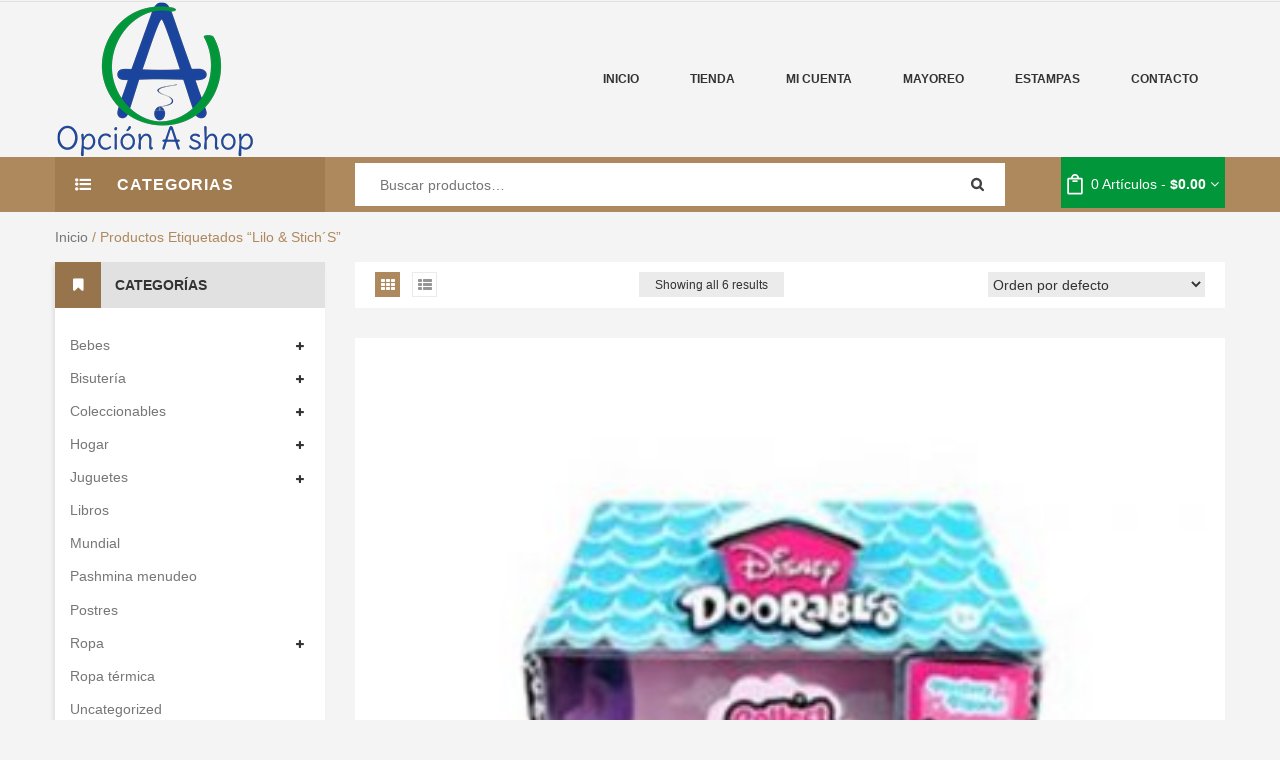

--- FILE ---
content_type: text/html; charset=UTF-8
request_url: https://opcionashop.com/etiqueta-producto/lilo-stichs/
body_size: 121445
content:


<!DOCTYPE html>
<html dir="ltr" lang="es" prefix="og: https://ogp.me/ns#">
<head>
	<meta charset="UTF-8" />
	<meta name="viewport" content="width=device-width, initial-scale=1">
	<link rel="profile" href="http://gmpg.org/xfn/11" />
	<link rel="pingback" href="https://opcionashop.com/xmlrpc.php" />
				<link rel="icon" type="image/png" href="https://opcionashop.com/wp-content/uploads/2017/02/logo.png">
							<script>document.documentElement.className = document.documentElement.className + ' yes-js js_active js'</script>
			
		<!-- All in One SEO 4.9.3 - aioseo.com -->
	<meta name="robots" content="max-image-preview:large" />
	<link rel="canonical" href="https://opcionashop.com/etiqueta-producto/lilo-stichs/" />
	<meta name="generator" content="All in One SEO (AIOSEO) 4.9.3" />
		<script type="application/ld+json" class="aioseo-schema">
			{"@context":"https:\/\/schema.org","@graph":[{"@type":"BreadcrumbList","@id":"https:\/\/opcionashop.com\/etiqueta-producto\/lilo-stichs\/#breadcrumblist","itemListElement":[{"@type":"ListItem","@id":"https:\/\/opcionashop.com#listItem","position":1,"name":"Home","item":"https:\/\/opcionashop.com","nextItem":{"@type":"ListItem","@id":"https:\/\/opcionashop.com\/tienda\/#listItem","name":"Tienda"}},{"@type":"ListItem","@id":"https:\/\/opcionashop.com\/tienda\/#listItem","position":2,"name":"Tienda","item":"https:\/\/opcionashop.com\/tienda\/","nextItem":{"@type":"ListItem","@id":"https:\/\/opcionashop.com\/etiqueta-producto\/lilo-stichs\/#listItem","name":"Lilo &amp; Stich\u00b4s"},"previousItem":{"@type":"ListItem","@id":"https:\/\/opcionashop.com#listItem","name":"Home"}},{"@type":"ListItem","@id":"https:\/\/opcionashop.com\/etiqueta-producto\/lilo-stichs\/#listItem","position":3,"name":"Lilo &amp; Stich\u00b4s","previousItem":{"@type":"ListItem","@id":"https:\/\/opcionashop.com\/tienda\/#listItem","name":"Tienda"}}]},{"@type":"CollectionPage","@id":"https:\/\/opcionashop.com\/etiqueta-producto\/lilo-stichs\/#collectionpage","url":"https:\/\/opcionashop.com\/etiqueta-producto\/lilo-stichs\/","name":"Lilo & Stich\u00b4s - Opci\u00f3n A shop","inLanguage":"es-MX","isPartOf":{"@id":"https:\/\/opcionashop.com\/#website"},"breadcrumb":{"@id":"https:\/\/opcionashop.com\/etiqueta-producto\/lilo-stichs\/#breadcrumblist"}},{"@type":"Organization","@id":"https:\/\/opcionashop.com\/#organization","name":"Opci\u00f3n A shop","description":"Tienda virtual de todo un poco","url":"https:\/\/opcionashop.com\/"},{"@type":"WebSite","@id":"https:\/\/opcionashop.com\/#website","url":"https:\/\/opcionashop.com\/","name":"Opci\u00f3n A shop","description":"Tienda virtual de todo un poco","inLanguage":"es-MX","publisher":{"@id":"https:\/\/opcionashop.com\/#organization"}}]}
		</script>
		<!-- All in One SEO -->


	<!-- This site is optimized with the Yoast SEO plugin v26.8 - https://yoast.com/product/yoast-seo-wordpress/ -->
	<title>Lilo &amp; Stich´s - Opción A shop</title>
	<link rel="canonical" href="https://opcionashop.com/etiqueta-producto/lilo-stichs/" />
	<meta property="og:locale" content="es_MX" />
	<meta property="og:type" content="article" />
	<meta property="og:title" content="Lilo &amp; Stich´s Archivos - Opción A shop" />
	<meta property="og:url" content="https://opcionashop.com/etiqueta-producto/lilo-stichs/" />
	<meta property="og:site_name" content="Opción A shop" />
	<meta name="twitter:card" content="summary_large_image" />
	<script type="application/ld+json" class="yoast-schema-graph">{"@context":"https://schema.org","@graph":[{"@type":"CollectionPage","@id":"https://opcionashop.com/etiqueta-producto/lilo-stichs/","url":"https://opcionashop.com/etiqueta-producto/lilo-stichs/","name":"Lilo &amp; Stich´s Archivos - Opción A shop","isPartOf":{"@id":"https://opcionashop.com/#website"},"primaryImageOfPage":{"@id":"https://opcionashop.com/etiqueta-producto/lilo-stichs/#primaryimage"},"image":{"@id":"https://opcionashop.com/etiqueta-producto/lilo-stichs/#primaryimage"},"thumbnailUrl":"https://opcionashop.com/wp-content/uploads/2022/04/Doorables-Rapunzel-N-2.jpg","breadcrumb":{"@id":"https://opcionashop.com/etiqueta-producto/lilo-stichs/#breadcrumb"},"inLanguage":"es"},{"@type":"ImageObject","inLanguage":"es","@id":"https://opcionashop.com/etiqueta-producto/lilo-stichs/#primaryimage","url":"https://opcionashop.com/wp-content/uploads/2022/04/Doorables-Rapunzel-N-2.jpg","contentUrl":"https://opcionashop.com/wp-content/uploads/2022/04/Doorables-Rapunzel-N-2.jpg","width":1000,"height":1002,"caption":"Doorables Creative Corner"},{"@type":"BreadcrumbList","@id":"https://opcionashop.com/etiqueta-producto/lilo-stichs/#breadcrumb","itemListElement":[{"@type":"ListItem","position":1,"name":"Portada","item":"https://opcionashop.com/"},{"@type":"ListItem","position":2,"name":"Lilo &amp; Stich´s"}]},{"@type":"WebSite","@id":"https://opcionashop.com/#website","url":"https://opcionashop.com/","name":"Opción A shop","description":"Tienda virtual de todo un poco","potentialAction":[{"@type":"SearchAction","target":{"@type":"EntryPoint","urlTemplate":"https://opcionashop.com/?s={search_term_string}"},"query-input":{"@type":"PropertyValueSpecification","valueRequired":true,"valueName":"search_term_string"}}],"inLanguage":"es"}]}</script>
	<!-- / Yoast SEO plugin. -->


<script type='application/javascript'  id='pys-version-script'>console.log('PixelYourSite Free version 11.2.0');</script>
<link rel="alternate" type="application/rss+xml" title="Opción A shop &raquo; Feed" href="https://opcionashop.com/feed/" />
<link rel="alternate" type="application/rss+xml" title="Opción A shop &raquo; RSS de los comentarios" href="https://opcionashop.com/comments/feed/" />
<link rel="alternate" type="application/rss+xml" title="Opción A shop &raquo; Lilo &amp; Stich´s Etiqueta Feed" href="https://opcionashop.com/etiqueta-producto/lilo-stichs/feed/" />
		<!-- This site uses the Google Analytics by MonsterInsights plugin v9.11.1 - Using Analytics tracking - https://www.monsterinsights.com/ -->
							<script src="//www.googletagmanager.com/gtag/js?id=G-R21LWX6LQM"  data-cfasync="false" data-wpfc-render="false" type="text/javascript" async></script>
			<script data-cfasync="false" data-wpfc-render="false" type="text/javascript">
				var mi_version = '9.11.1';
				var mi_track_user = true;
				var mi_no_track_reason = '';
								var MonsterInsightsDefaultLocations = {"page_location":"https:\/\/opcionashop.com\/etiqueta-producto\/lilo-stichs\/"};
								if ( typeof MonsterInsightsPrivacyGuardFilter === 'function' ) {
					var MonsterInsightsLocations = (typeof MonsterInsightsExcludeQuery === 'object') ? MonsterInsightsPrivacyGuardFilter( MonsterInsightsExcludeQuery ) : MonsterInsightsPrivacyGuardFilter( MonsterInsightsDefaultLocations );
				} else {
					var MonsterInsightsLocations = (typeof MonsterInsightsExcludeQuery === 'object') ? MonsterInsightsExcludeQuery : MonsterInsightsDefaultLocations;
				}

								var disableStrs = [
										'ga-disable-G-R21LWX6LQM',
									];

				/* Function to detect opted out users */
				function __gtagTrackerIsOptedOut() {
					for (var index = 0; index < disableStrs.length; index++) {
						if (document.cookie.indexOf(disableStrs[index] + '=true') > -1) {
							return true;
						}
					}

					return false;
				}

				/* Disable tracking if the opt-out cookie exists. */
				if (__gtagTrackerIsOptedOut()) {
					for (var index = 0; index < disableStrs.length; index++) {
						window[disableStrs[index]] = true;
					}
				}

				/* Opt-out function */
				function __gtagTrackerOptout() {
					for (var index = 0; index < disableStrs.length; index++) {
						document.cookie = disableStrs[index] + '=true; expires=Thu, 31 Dec 2099 23:59:59 UTC; path=/';
						window[disableStrs[index]] = true;
					}
				}

				if ('undefined' === typeof gaOptout) {
					function gaOptout() {
						__gtagTrackerOptout();
					}
				}
								window.dataLayer = window.dataLayer || [];

				window.MonsterInsightsDualTracker = {
					helpers: {},
					trackers: {},
				};
				if (mi_track_user) {
					function __gtagDataLayer() {
						dataLayer.push(arguments);
					}

					function __gtagTracker(type, name, parameters) {
						if (!parameters) {
							parameters = {};
						}

						if (parameters.send_to) {
							__gtagDataLayer.apply(null, arguments);
							return;
						}

						if (type === 'event') {
														parameters.send_to = monsterinsights_frontend.v4_id;
							var hookName = name;
							if (typeof parameters['event_category'] !== 'undefined') {
								hookName = parameters['event_category'] + ':' + name;
							}

							if (typeof MonsterInsightsDualTracker.trackers[hookName] !== 'undefined') {
								MonsterInsightsDualTracker.trackers[hookName](parameters);
							} else {
								__gtagDataLayer('event', name, parameters);
							}
							
						} else {
							__gtagDataLayer.apply(null, arguments);
						}
					}

					__gtagTracker('js', new Date());
					__gtagTracker('set', {
						'developer_id.dZGIzZG': true,
											});
					if ( MonsterInsightsLocations.page_location ) {
						__gtagTracker('set', MonsterInsightsLocations);
					}
										__gtagTracker('config', 'G-R21LWX6LQM', {"forceSSL":"true"} );
										window.gtag = __gtagTracker;										(function () {
						/* https://developers.google.com/analytics/devguides/collection/analyticsjs/ */
						/* ga and __gaTracker compatibility shim. */
						var noopfn = function () {
							return null;
						};
						var newtracker = function () {
							return new Tracker();
						};
						var Tracker = function () {
							return null;
						};
						var p = Tracker.prototype;
						p.get = noopfn;
						p.set = noopfn;
						p.send = function () {
							var args = Array.prototype.slice.call(arguments);
							args.unshift('send');
							__gaTracker.apply(null, args);
						};
						var __gaTracker = function () {
							var len = arguments.length;
							if (len === 0) {
								return;
							}
							var f = arguments[len - 1];
							if (typeof f !== 'object' || f === null || typeof f.hitCallback !== 'function') {
								if ('send' === arguments[0]) {
									var hitConverted, hitObject = false, action;
									if ('event' === arguments[1]) {
										if ('undefined' !== typeof arguments[3]) {
											hitObject = {
												'eventAction': arguments[3],
												'eventCategory': arguments[2],
												'eventLabel': arguments[4],
												'value': arguments[5] ? arguments[5] : 1,
											}
										}
									}
									if ('pageview' === arguments[1]) {
										if ('undefined' !== typeof arguments[2]) {
											hitObject = {
												'eventAction': 'page_view',
												'page_path': arguments[2],
											}
										}
									}
									if (typeof arguments[2] === 'object') {
										hitObject = arguments[2];
									}
									if (typeof arguments[5] === 'object') {
										Object.assign(hitObject, arguments[5]);
									}
									if ('undefined' !== typeof arguments[1].hitType) {
										hitObject = arguments[1];
										if ('pageview' === hitObject.hitType) {
											hitObject.eventAction = 'page_view';
										}
									}
									if (hitObject) {
										action = 'timing' === arguments[1].hitType ? 'timing_complete' : hitObject.eventAction;
										hitConverted = mapArgs(hitObject);
										__gtagTracker('event', action, hitConverted);
									}
								}
								return;
							}

							function mapArgs(args) {
								var arg, hit = {};
								var gaMap = {
									'eventCategory': 'event_category',
									'eventAction': 'event_action',
									'eventLabel': 'event_label',
									'eventValue': 'event_value',
									'nonInteraction': 'non_interaction',
									'timingCategory': 'event_category',
									'timingVar': 'name',
									'timingValue': 'value',
									'timingLabel': 'event_label',
									'page': 'page_path',
									'location': 'page_location',
									'title': 'page_title',
									'referrer' : 'page_referrer',
								};
								for (arg in args) {
																		if (!(!args.hasOwnProperty(arg) || !gaMap.hasOwnProperty(arg))) {
										hit[gaMap[arg]] = args[arg];
									} else {
										hit[arg] = args[arg];
									}
								}
								return hit;
							}

							try {
								f.hitCallback();
							} catch (ex) {
							}
						};
						__gaTracker.create = newtracker;
						__gaTracker.getByName = newtracker;
						__gaTracker.getAll = function () {
							return [];
						};
						__gaTracker.remove = noopfn;
						__gaTracker.loaded = true;
						window['__gaTracker'] = __gaTracker;
					})();
									} else {
										console.log("");
					(function () {
						function __gtagTracker() {
							return null;
						}

						window['__gtagTracker'] = __gtagTracker;
						window['gtag'] = __gtagTracker;
					})();
									}
			</script>
							<!-- / Google Analytics by MonsterInsights -->
		<style id='wp-img-auto-sizes-contain-inline-css' type='text/css'>
img:is([sizes=auto i],[sizes^="auto," i]){contain-intrinsic-size:3000px 1500px}
/*# sourceURL=wp-img-auto-sizes-contain-inline-css */
</style>
<style id='wp-emoji-styles-inline-css' type='text/css'>

	img.wp-smiley, img.emoji {
		display: inline !important;
		border: none !important;
		box-shadow: none !important;
		height: 1em !important;
		width: 1em !important;
		margin: 0 0.07em !important;
		vertical-align: -0.1em !important;
		background: none !important;
		padding: 0 !important;
	}
/*# sourceURL=wp-emoji-styles-inline-css */
</style>
<link rel='stylesheet' id='wp-block-library-css' href='https://opcionashop.com/wp-includes/css/dist/block-library/style.min.css?ver=6.9' type='text/css' media='all' />
<style id='global-styles-inline-css' type='text/css'>
:root{--wp--preset--aspect-ratio--square: 1;--wp--preset--aspect-ratio--4-3: 4/3;--wp--preset--aspect-ratio--3-4: 3/4;--wp--preset--aspect-ratio--3-2: 3/2;--wp--preset--aspect-ratio--2-3: 2/3;--wp--preset--aspect-ratio--16-9: 16/9;--wp--preset--aspect-ratio--9-16: 9/16;--wp--preset--color--black: #000000;--wp--preset--color--cyan-bluish-gray: #abb8c3;--wp--preset--color--white: #ffffff;--wp--preset--color--pale-pink: #f78da7;--wp--preset--color--vivid-red: #cf2e2e;--wp--preset--color--luminous-vivid-orange: #ff6900;--wp--preset--color--luminous-vivid-amber: #fcb900;--wp--preset--color--light-green-cyan: #7bdcb5;--wp--preset--color--vivid-green-cyan: #00d084;--wp--preset--color--pale-cyan-blue: #8ed1fc;--wp--preset--color--vivid-cyan-blue: #0693e3;--wp--preset--color--vivid-purple: #9b51e0;--wp--preset--gradient--vivid-cyan-blue-to-vivid-purple: linear-gradient(135deg,rgb(6,147,227) 0%,rgb(155,81,224) 100%);--wp--preset--gradient--light-green-cyan-to-vivid-green-cyan: linear-gradient(135deg,rgb(122,220,180) 0%,rgb(0,208,130) 100%);--wp--preset--gradient--luminous-vivid-amber-to-luminous-vivid-orange: linear-gradient(135deg,rgb(252,185,0) 0%,rgb(255,105,0) 100%);--wp--preset--gradient--luminous-vivid-orange-to-vivid-red: linear-gradient(135deg,rgb(255,105,0) 0%,rgb(207,46,46) 100%);--wp--preset--gradient--very-light-gray-to-cyan-bluish-gray: linear-gradient(135deg,rgb(238,238,238) 0%,rgb(169,184,195) 100%);--wp--preset--gradient--cool-to-warm-spectrum: linear-gradient(135deg,rgb(74,234,220) 0%,rgb(151,120,209) 20%,rgb(207,42,186) 40%,rgb(238,44,130) 60%,rgb(251,105,98) 80%,rgb(254,248,76) 100%);--wp--preset--gradient--blush-light-purple: linear-gradient(135deg,rgb(255,206,236) 0%,rgb(152,150,240) 100%);--wp--preset--gradient--blush-bordeaux: linear-gradient(135deg,rgb(254,205,165) 0%,rgb(254,45,45) 50%,rgb(107,0,62) 100%);--wp--preset--gradient--luminous-dusk: linear-gradient(135deg,rgb(255,203,112) 0%,rgb(199,81,192) 50%,rgb(65,88,208) 100%);--wp--preset--gradient--pale-ocean: linear-gradient(135deg,rgb(255,245,203) 0%,rgb(182,227,212) 50%,rgb(51,167,181) 100%);--wp--preset--gradient--electric-grass: linear-gradient(135deg,rgb(202,248,128) 0%,rgb(113,206,126) 100%);--wp--preset--gradient--midnight: linear-gradient(135deg,rgb(2,3,129) 0%,rgb(40,116,252) 100%);--wp--preset--font-size--small: 13px;--wp--preset--font-size--medium: 20px;--wp--preset--font-size--large: 36px;--wp--preset--font-size--x-large: 42px;--wp--preset--spacing--20: 0.44rem;--wp--preset--spacing--30: 0.67rem;--wp--preset--spacing--40: 1rem;--wp--preset--spacing--50: 1.5rem;--wp--preset--spacing--60: 2.25rem;--wp--preset--spacing--70: 3.38rem;--wp--preset--spacing--80: 5.06rem;--wp--preset--shadow--natural: 6px 6px 9px rgba(0, 0, 0, 0.2);--wp--preset--shadow--deep: 12px 12px 50px rgba(0, 0, 0, 0.4);--wp--preset--shadow--sharp: 6px 6px 0px rgba(0, 0, 0, 0.2);--wp--preset--shadow--outlined: 6px 6px 0px -3px rgb(255, 255, 255), 6px 6px rgb(0, 0, 0);--wp--preset--shadow--crisp: 6px 6px 0px rgb(0, 0, 0);}:where(.is-layout-flex){gap: 0.5em;}:where(.is-layout-grid){gap: 0.5em;}body .is-layout-flex{display: flex;}.is-layout-flex{flex-wrap: wrap;align-items: center;}.is-layout-flex > :is(*, div){margin: 0;}body .is-layout-grid{display: grid;}.is-layout-grid > :is(*, div){margin: 0;}:where(.wp-block-columns.is-layout-flex){gap: 2em;}:where(.wp-block-columns.is-layout-grid){gap: 2em;}:where(.wp-block-post-template.is-layout-flex){gap: 1.25em;}:where(.wp-block-post-template.is-layout-grid){gap: 1.25em;}.has-black-color{color: var(--wp--preset--color--black) !important;}.has-cyan-bluish-gray-color{color: var(--wp--preset--color--cyan-bluish-gray) !important;}.has-white-color{color: var(--wp--preset--color--white) !important;}.has-pale-pink-color{color: var(--wp--preset--color--pale-pink) !important;}.has-vivid-red-color{color: var(--wp--preset--color--vivid-red) !important;}.has-luminous-vivid-orange-color{color: var(--wp--preset--color--luminous-vivid-orange) !important;}.has-luminous-vivid-amber-color{color: var(--wp--preset--color--luminous-vivid-amber) !important;}.has-light-green-cyan-color{color: var(--wp--preset--color--light-green-cyan) !important;}.has-vivid-green-cyan-color{color: var(--wp--preset--color--vivid-green-cyan) !important;}.has-pale-cyan-blue-color{color: var(--wp--preset--color--pale-cyan-blue) !important;}.has-vivid-cyan-blue-color{color: var(--wp--preset--color--vivid-cyan-blue) !important;}.has-vivid-purple-color{color: var(--wp--preset--color--vivid-purple) !important;}.has-black-background-color{background-color: var(--wp--preset--color--black) !important;}.has-cyan-bluish-gray-background-color{background-color: var(--wp--preset--color--cyan-bluish-gray) !important;}.has-white-background-color{background-color: var(--wp--preset--color--white) !important;}.has-pale-pink-background-color{background-color: var(--wp--preset--color--pale-pink) !important;}.has-vivid-red-background-color{background-color: var(--wp--preset--color--vivid-red) !important;}.has-luminous-vivid-orange-background-color{background-color: var(--wp--preset--color--luminous-vivid-orange) !important;}.has-luminous-vivid-amber-background-color{background-color: var(--wp--preset--color--luminous-vivid-amber) !important;}.has-light-green-cyan-background-color{background-color: var(--wp--preset--color--light-green-cyan) !important;}.has-vivid-green-cyan-background-color{background-color: var(--wp--preset--color--vivid-green-cyan) !important;}.has-pale-cyan-blue-background-color{background-color: var(--wp--preset--color--pale-cyan-blue) !important;}.has-vivid-cyan-blue-background-color{background-color: var(--wp--preset--color--vivid-cyan-blue) !important;}.has-vivid-purple-background-color{background-color: var(--wp--preset--color--vivid-purple) !important;}.has-black-border-color{border-color: var(--wp--preset--color--black) !important;}.has-cyan-bluish-gray-border-color{border-color: var(--wp--preset--color--cyan-bluish-gray) !important;}.has-white-border-color{border-color: var(--wp--preset--color--white) !important;}.has-pale-pink-border-color{border-color: var(--wp--preset--color--pale-pink) !important;}.has-vivid-red-border-color{border-color: var(--wp--preset--color--vivid-red) !important;}.has-luminous-vivid-orange-border-color{border-color: var(--wp--preset--color--luminous-vivid-orange) !important;}.has-luminous-vivid-amber-border-color{border-color: var(--wp--preset--color--luminous-vivid-amber) !important;}.has-light-green-cyan-border-color{border-color: var(--wp--preset--color--light-green-cyan) !important;}.has-vivid-green-cyan-border-color{border-color: var(--wp--preset--color--vivid-green-cyan) !important;}.has-pale-cyan-blue-border-color{border-color: var(--wp--preset--color--pale-cyan-blue) !important;}.has-vivid-cyan-blue-border-color{border-color: var(--wp--preset--color--vivid-cyan-blue) !important;}.has-vivid-purple-border-color{border-color: var(--wp--preset--color--vivid-purple) !important;}.has-vivid-cyan-blue-to-vivid-purple-gradient-background{background: var(--wp--preset--gradient--vivid-cyan-blue-to-vivid-purple) !important;}.has-light-green-cyan-to-vivid-green-cyan-gradient-background{background: var(--wp--preset--gradient--light-green-cyan-to-vivid-green-cyan) !important;}.has-luminous-vivid-amber-to-luminous-vivid-orange-gradient-background{background: var(--wp--preset--gradient--luminous-vivid-amber-to-luminous-vivid-orange) !important;}.has-luminous-vivid-orange-to-vivid-red-gradient-background{background: var(--wp--preset--gradient--luminous-vivid-orange-to-vivid-red) !important;}.has-very-light-gray-to-cyan-bluish-gray-gradient-background{background: var(--wp--preset--gradient--very-light-gray-to-cyan-bluish-gray) !important;}.has-cool-to-warm-spectrum-gradient-background{background: var(--wp--preset--gradient--cool-to-warm-spectrum) !important;}.has-blush-light-purple-gradient-background{background: var(--wp--preset--gradient--blush-light-purple) !important;}.has-blush-bordeaux-gradient-background{background: var(--wp--preset--gradient--blush-bordeaux) !important;}.has-luminous-dusk-gradient-background{background: var(--wp--preset--gradient--luminous-dusk) !important;}.has-pale-ocean-gradient-background{background: var(--wp--preset--gradient--pale-ocean) !important;}.has-electric-grass-gradient-background{background: var(--wp--preset--gradient--electric-grass) !important;}.has-midnight-gradient-background{background: var(--wp--preset--gradient--midnight) !important;}.has-small-font-size{font-size: var(--wp--preset--font-size--small) !important;}.has-medium-font-size{font-size: var(--wp--preset--font-size--medium) !important;}.has-large-font-size{font-size: var(--wp--preset--font-size--large) !important;}.has-x-large-font-size{font-size: var(--wp--preset--font-size--x-large) !important;}
/*# sourceURL=global-styles-inline-css */
</style>

<style id='classic-theme-styles-inline-css' type='text/css'>
/*! This file is auto-generated */
.wp-block-button__link{color:#fff;background-color:#32373c;border-radius:9999px;box-shadow:none;text-decoration:none;padding:calc(.667em + 2px) calc(1.333em + 2px);font-size:1.125em}.wp-block-file__button{background:#32373c;color:#fff;text-decoration:none}
/*# sourceURL=/wp-includes/css/classic-themes.min.css */
</style>
<link rel='stylesheet' id='woocommerce-layout-css' href='https://opcionashop.com/wp-content/plugins/woocommerce/assets/css/woocommerce-layout.css?ver=10.4.3' type='text/css' media='all' />
<link rel='stylesheet' id='woocommerce-smallscreen-css' href='https://opcionashop.com/wp-content/plugins/woocommerce/assets/css/woocommerce-smallscreen.css?ver=10.4.3' type='text/css' media='only screen and (max-width: 768px)' />
<link rel='stylesheet' id='woocommerce-general-css' href='https://opcionashop.com/wp-content/plugins/woocommerce/assets/css/woocommerce.css?ver=10.4.3' type='text/css' media='all' />
<style id='woocommerce-inline-inline-css' type='text/css'>
.woocommerce form .form-row .required { visibility: visible; }
/*# sourceURL=woocommerce-inline-inline-css */
</style>
<link rel='stylesheet' id='jquery-selectBox-css' href='https://opcionashop.com/wp-content/plugins/yith-woocommerce-wishlist/assets/css/jquery.selectBox.css?ver=1.2.0' type='text/css' media='all' />
<link rel='stylesheet' id='woocommerce_prettyPhoto_css-css' href='//opcionashop.com/wp-content/plugins/woocommerce/assets/css/prettyPhoto.css?ver=3.1.6' type='text/css' media='all' />
<link rel='stylesheet' id='yith-wcwl-main-css' href='https://opcionashop.com/wp-content/plugins/yith-woocommerce-wishlist/assets/css/style.css?ver=4.12.0' type='text/css' media='all' />
<style id='yith-wcwl-main-inline-css' type='text/css'>
 :root { --rounded-corners-radius: 16px; --add-to-cart-rounded-corners-radius: 16px; --feedback-duration: 3s } 
 :root { --rounded-corners-radius: 16px; --add-to-cart-rounded-corners-radius: 16px; --feedback-duration: 3s } 
/*# sourceURL=yith-wcwl-main-inline-css */
</style>
<link rel='stylesheet' id='mm_icomoon-css' href='https://opcionashop.com/wp-content/plugins/mega_main_menu/framework/src/css/icomoon.css?ver=2.1.2' type='text/css' media='all' />
<link rel='stylesheet' id='mmm_mega_main_menu-css' href='https://opcionashop.com/wp-content/plugins/mega_main_menu/src/css/cache.skin.css?ver=1494547497' type='text/css' media='all' />
<link rel='stylesheet' id='base-style-css' href='https://opcionashop.com/wp-content/themes/oneclick/style.css?ver=6.9' type='text/css' media='all' />
<link rel='stylesheet' id='bootstrap-css-css' href='https://opcionashop.com/wp-content/themes/oneclick/css/bootstrap.min.css?ver=6.9' type='text/css' media='all' />
<link rel='stylesheet' id='bootstrap-theme-css-css' href='https://opcionashop.com/wp-content/themes/oneclick/css/bootstrap-theme.min.css?ver=6.9' type='text/css' media='all' />
<link rel='stylesheet' id='awesome-css-css' href='https://opcionashop.com/wp-content/themes/oneclick/css/font-awesome.min.css?ver=6.9' type='text/css' media='all' />
<link rel='stylesheet' id='owl-css-css' href='https://opcionashop.com/wp-content/themes/oneclick/owl-carousel/owl.carousel.css?ver=6.9' type='text/css' media='all' />
<link rel='stylesheet' id='owl-theme-css' href='https://opcionashop.com/wp-content/themes/oneclick/owl-carousel/owl.theme.css?ver=6.9' type='text/css' media='all' />
<link rel='stylesheet' id='owl-transitions-css' href='https://opcionashop.com/wp-content/themes/oneclick/owl-carousel/owl.transitions.css?ver=6.9' type='text/css' media='all' />
<link rel='stylesheet' id='animate-css' href='https://opcionashop.com/wp-content/themes/oneclick/css/animate.css?ver=6.9' type='text/css' media='all' />
<link rel='stylesheet' id='fancybox-css' href='https://opcionashop.com/wp-content/themes/oneclick/fancybox/jquery.fancybox.css?ver=6.9' type='text/css' media='all' />
<link rel='stylesheet' id='theme-options-css' href='https://opcionashop.com/wp-content/themes/oneclick/css/theme.css?ver=6.9' type='text/css' media='all' />
<link rel='stylesheet' id='jquery-fixedheadertable-style-css' href='https://opcionashop.com/wp-content/plugins/yith-woocommerce-compare/assets/css/jquery.dataTables.css?ver=1.10.18' type='text/css' media='all' />
<link rel='stylesheet' id='yith_woocompare_page-css' href='https://opcionashop.com/wp-content/plugins/yith-woocommerce-compare/assets/css/compare.css?ver=3.7.0' type='text/css' media='all' />
<link rel='stylesheet' id='yith-woocompare-widget-css' href='https://opcionashop.com/wp-content/plugins/yith-woocommerce-compare/assets/css/widget.css?ver=3.7.0' type='text/css' media='all' />
<link rel='stylesheet' id='child-theme-css' href='https://opcionashop.com/wp-content/themes/oneclick-child/css/child-theme.css?ver=6.9' type='text/css' media='all' />
<script type="text/template" id="tmpl-variation-template">
	<div class="woocommerce-variation-description">{{{ data.variation.variation_description }}}</div>
	<div class="woocommerce-variation-price">{{{ data.variation.price_html }}}</div>
	<div class="woocommerce-variation-availability">{{{ data.variation.availability_html }}}</div>
</script>
<script type="text/template" id="tmpl-unavailable-variation-template">
	<p role="alert">Lo sentimos, este producto no está disponible. Por favor elige otra combinación.</p>
</script>
<script type="text/javascript" src="https://opcionashop.com/wp-content/plugins/google-analytics-for-wordpress/assets/js/frontend-gtag.min.js?ver=9.11.1" id="monsterinsights-frontend-script-js" async="async" data-wp-strategy="async"></script>
<script data-cfasync="false" data-wpfc-render="false" type="text/javascript" id='monsterinsights-frontend-script-js-extra'>/* <![CDATA[ */
var monsterinsights_frontend = {"js_events_tracking":"true","download_extensions":"doc,pdf,ppt,zip,xls,docx,pptx,xlsx","inbound_paths":"[]","home_url":"https:\/\/opcionashop.com","hash_tracking":"false","v4_id":"G-R21LWX6LQM"};/* ]]> */
</script>
<script type="text/javascript" src="https://opcionashop.com/wp-includes/js/jquery/jquery.min.js?ver=3.7.1" id="jquery-core-js"></script>
<script type="text/javascript" src="https://opcionashop.com/wp-includes/js/jquery/jquery-migrate.min.js?ver=3.4.1" id="jquery-migrate-js"></script>
<script type="text/javascript" src="https://opcionashop.com/wp-content/plugins/woocommerce/assets/js/jquery-blockui/jquery.blockUI.min.js?ver=2.7.0-wc.10.4.3" id="wc-jquery-blockui-js" data-wp-strategy="defer"></script>
<script type="text/javascript" id="wc-add-to-cart-js-extra">
/* <![CDATA[ */
var wc_add_to_cart_params = {"ajax_url":"/wp-admin/admin-ajax.php","wc_ajax_url":"/?wc-ajax=%%endpoint%%","i18n_view_cart":"Ver carrito","cart_url":"https://opcionashop.com/carrito/","is_cart":"","cart_redirect_after_add":"no"};
//# sourceURL=wc-add-to-cart-js-extra
/* ]]> */
</script>
<script type="text/javascript" src="https://opcionashop.com/wp-content/plugins/woocommerce/assets/js/frontend/add-to-cart.min.js?ver=10.4.3" id="wc-add-to-cart-js" data-wp-strategy="defer"></script>
<script type="text/javascript" src="https://opcionashop.com/wp-content/plugins/woocommerce/assets/js/js-cookie/js.cookie.min.js?ver=2.1.4-wc.10.4.3" id="wc-js-cookie-js" defer="defer" data-wp-strategy="defer"></script>
<script type="text/javascript" id="woocommerce-js-extra">
/* <![CDATA[ */
var woocommerce_params = {"ajax_url":"/wp-admin/admin-ajax.php","wc_ajax_url":"/?wc-ajax=%%endpoint%%","i18n_password_show":"Show password","i18n_password_hide":"Hide password"};
//# sourceURL=woocommerce-js-extra
/* ]]> */
</script>
<script type="text/javascript" src="https://opcionashop.com/wp-content/plugins/woocommerce/assets/js/frontend/woocommerce.min.js?ver=10.4.3" id="woocommerce-js" defer="defer" data-wp-strategy="defer"></script>
<script type="text/javascript" src="https://opcionashop.com/wp-content/plugins/js_composer/assets/js/vendors/woocommerce-add-to-cart.js?ver=8.1" id="vc_woocommerce-add-to-cart-js-js"></script>
<script type="text/javascript" src="https://opcionashop.com/wp-content/plugins/mega_main_menu/src/js/frontend.js?ver=6.9" id="mmm_menu_functions-js"></script>
<script type="text/javascript" src="https://opcionashop.com/wp-content/plugins/pixelyoursite/dist/scripts/jquery.bind-first-0.2.3.min.js?ver=0.2.3" id="jquery-bind-first-js"></script>
<script type="text/javascript" src="https://opcionashop.com/wp-content/plugins/pixelyoursite/dist/scripts/js.cookie-2.1.3.min.js?ver=2.1.3" id="js-cookie-pys-js"></script>
<script type="text/javascript" src="https://opcionashop.com/wp-content/plugins/pixelyoursite/dist/scripts/tld.min.js?ver=2.3.1" id="js-tld-js"></script>
<script type="text/javascript" id="pys-js-extra">
/* <![CDATA[ */
var pysOptions = {"staticEvents":{"facebook":{"init_event":[{"delay":0,"type":"static","ajaxFire":false,"name":"PageView","pixelIds":["775757072986016"],"eventID":"f300a829-29d9-48c4-b448-a6166ed9d4a2","params":{"page_title":"Lilo & Stich\u00b4s","post_type":"product_tag","post_id":929,"plugin":"PixelYourSite","user_role":"guest","event_url":"opcionashop.com/etiqueta-producto/lilo-stichs/"},"e_id":"init_event","ids":[],"hasTimeWindow":false,"timeWindow":0,"woo_order":"","edd_order":""}]}},"dynamicEvents":{"woo_add_to_cart_on_button_click":{"facebook":{"delay":0,"type":"dyn","name":"AddToCart","pixelIds":["775757072986016"],"eventID":"8e5aca9d-568c-4569-a2cf-237ad97b4cdd","params":{"page_title":"Lilo & Stich\u00b4s","post_type":"product_tag","post_id":929,"plugin":"PixelYourSite","user_role":"guest","event_url":"opcionashop.com/etiqueta-producto/lilo-stichs/"},"e_id":"woo_add_to_cart_on_button_click","ids":[],"hasTimeWindow":false,"timeWindow":0,"woo_order":"","edd_order":""}}},"triggerEvents":[],"triggerEventTypes":[],"facebook":{"pixelIds":["775757072986016"],"advancedMatching":[],"advancedMatchingEnabled":false,"removeMetadata":false,"wooVariableAsSimple":false,"serverApiEnabled":false,"wooCRSendFromServer":false,"send_external_id":null,"enabled_medical":false,"do_not_track_medical_param":["event_url","post_title","page_title","landing_page","content_name","categories","category_name","tags"],"meta_ldu":false},"debug":"","siteUrl":"https://opcionashop.com","ajaxUrl":"https://opcionashop.com/wp-admin/admin-ajax.php","ajax_event":"c85880c132","enable_remove_download_url_param":"1","cookie_duration":"7","last_visit_duration":"60","enable_success_send_form":"","ajaxForServerEvent":"1","ajaxForServerStaticEvent":"1","useSendBeacon":"1","send_external_id":"1","external_id_expire":"180","track_cookie_for_subdomains":"1","google_consent_mode":"1","gdpr":{"ajax_enabled":false,"all_disabled_by_api":false,"facebook_disabled_by_api":false,"analytics_disabled_by_api":false,"google_ads_disabled_by_api":false,"pinterest_disabled_by_api":false,"bing_disabled_by_api":false,"reddit_disabled_by_api":false,"externalID_disabled_by_api":false,"facebook_prior_consent_enabled":true,"analytics_prior_consent_enabled":true,"google_ads_prior_consent_enabled":null,"pinterest_prior_consent_enabled":true,"bing_prior_consent_enabled":true,"cookiebot_integration_enabled":false,"cookiebot_facebook_consent_category":"marketing","cookiebot_analytics_consent_category":"statistics","cookiebot_tiktok_consent_category":"marketing","cookiebot_google_ads_consent_category":"marketing","cookiebot_pinterest_consent_category":"marketing","cookiebot_bing_consent_category":"marketing","consent_magic_integration_enabled":false,"real_cookie_banner_integration_enabled":false,"cookie_notice_integration_enabled":false,"cookie_law_info_integration_enabled":false,"analytics_storage":{"enabled":true,"value":"granted","filter":false},"ad_storage":{"enabled":true,"value":"granted","filter":false},"ad_user_data":{"enabled":true,"value":"granted","filter":false},"ad_personalization":{"enabled":true,"value":"granted","filter":false}},"cookie":{"disabled_all_cookie":false,"disabled_start_session_cookie":false,"disabled_advanced_form_data_cookie":false,"disabled_landing_page_cookie":false,"disabled_first_visit_cookie":false,"disabled_trafficsource_cookie":false,"disabled_utmTerms_cookie":false,"disabled_utmId_cookie":false},"tracking_analytics":{"TrafficSource":"direct","TrafficLanding":"undefined","TrafficUtms":[],"TrafficUtmsId":[]},"GATags":{"ga_datalayer_type":"default","ga_datalayer_name":"dataLayerPYS"},"woo":{"enabled":true,"enabled_save_data_to_orders":false,"addToCartOnButtonEnabled":true,"addToCartOnButtonValueEnabled":true,"addToCartOnButtonValueOption":"price","singleProductId":null,"removeFromCartSelector":"form.woocommerce-cart-form .remove","addToCartCatchMethod":"add_cart_js","is_order_received_page":false,"containOrderId":false},"edd":{"enabled":false},"cache_bypass":"1770101575"};
//# sourceURL=pys-js-extra
/* ]]> */
</script>
<script type="text/javascript" src="https://opcionashop.com/wp-content/plugins/pixelyoursite/dist/scripts/public.js?ver=11.2.0" id="pys-js"></script>
<script></script><link rel="https://api.w.org/" href="https://opcionashop.com/wp-json/" /><link rel="alternate" title="JSON" type="application/json" href="https://opcionashop.com/wp-json/wp/v2/product_tag/929" /><link rel="EditURI" type="application/rsd+xml" title="RSD" href="https://opcionashop.com/xmlrpc.php?rsd" />
<meta name="generator" content="WordPress 6.9" />
<meta name="generator" content="WooCommerce 10.4.3" />
	<noscript><style>.woocommerce-product-gallery{ opacity: 1 !important; }</style></noscript>
	<style type="text/css">.recentcomments a{display:inline !important;padding:0 !important;margin:0 !important;}</style><meta name="generator" content="Powered by WPBakery Page Builder - drag and drop page builder for WordPress."/>
<meta name="generator" content="Powered by Slider Revolution 6.5.31 - responsive, Mobile-Friendly Slider Plugin for WordPress with comfortable drag and drop interface." />
<script>function setREVStartSize(e){
			//window.requestAnimationFrame(function() {
				window.RSIW = window.RSIW===undefined ? window.innerWidth : window.RSIW;
				window.RSIH = window.RSIH===undefined ? window.innerHeight : window.RSIH;
				try {
					var pw = document.getElementById(e.c).parentNode.offsetWidth,
						newh;
					pw = pw===0 || isNaN(pw) || (e.l=="fullwidth" || e.layout=="fullwidth") ? window.RSIW : pw;
					e.tabw = e.tabw===undefined ? 0 : parseInt(e.tabw);
					e.thumbw = e.thumbw===undefined ? 0 : parseInt(e.thumbw);
					e.tabh = e.tabh===undefined ? 0 : parseInt(e.tabh);
					e.thumbh = e.thumbh===undefined ? 0 : parseInt(e.thumbh);
					e.tabhide = e.tabhide===undefined ? 0 : parseInt(e.tabhide);
					e.thumbhide = e.thumbhide===undefined ? 0 : parseInt(e.thumbhide);
					e.mh = e.mh===undefined || e.mh=="" || e.mh==="auto" ? 0 : parseInt(e.mh,0);
					if(e.layout==="fullscreen" || e.l==="fullscreen")
						newh = Math.max(e.mh,window.RSIH);
					else{
						e.gw = Array.isArray(e.gw) ? e.gw : [e.gw];
						for (var i in e.rl) if (e.gw[i]===undefined || e.gw[i]===0) e.gw[i] = e.gw[i-1];
						e.gh = e.el===undefined || e.el==="" || (Array.isArray(e.el) && e.el.length==0)? e.gh : e.el;
						e.gh = Array.isArray(e.gh) ? e.gh : [e.gh];
						for (var i in e.rl) if (e.gh[i]===undefined || e.gh[i]===0) e.gh[i] = e.gh[i-1];
											
						var nl = new Array(e.rl.length),
							ix = 0,
							sl;
						e.tabw = e.tabhide>=pw ? 0 : e.tabw;
						e.thumbw = e.thumbhide>=pw ? 0 : e.thumbw;
						e.tabh = e.tabhide>=pw ? 0 : e.tabh;
						e.thumbh = e.thumbhide>=pw ? 0 : e.thumbh;
						for (var i in e.rl) nl[i] = e.rl[i]<window.RSIW ? 0 : e.rl[i];
						sl = nl[0];
						for (var i in nl) if (sl>nl[i] && nl[i]>0) { sl = nl[i]; ix=i;}
						var m = pw>(e.gw[ix]+e.tabw+e.thumbw) ? 1 : (pw-(e.tabw+e.thumbw)) / (e.gw[ix]);
						newh =  (e.gh[ix] * m) + (e.tabh + e.thumbh);
					}
					var el = document.getElementById(e.c);
					if (el!==null && el) el.style.height = newh+"px";
					el = document.getElementById(e.c+"_wrapper");
					if (el!==null && el) {
						el.style.height = newh+"px";
						el.style.display = "block";
					}
				} catch(e){
					console.log("Failure at Presize of Slider:" + e)
				}
			//});
		  };</script>
		<style type="text/css" id="wp-custom-css">
			.woocommerce div.main-wrapper .product-view div.single-product-info form.cart .gpls-arcw-simple-buy-now {
    font-size: 16px;
    font-weight: 600;
    background: #f33939;
	
}		</style>
		<noscript><style> .wpb_animate_when_almost_visible { opacity: 1; }</style></noscript><link rel='stylesheet' id='wc-blocks-style-css' href='https://opcionashop.com/wp-content/plugins/woocommerce/assets/client/blocks/wc-blocks.css?ver=wc-10.4.3' type='text/css' media='all' />
<link rel='stylesheet' id='rs-plugin-settings-css' href='https://opcionashop.com/wp-content/plugins/revslider/public/assets/css/rs6.css?ver=6.5.31' type='text/css' media='all' />
<style id='rs-plugin-settings-inline-css' type='text/css'>
#rs-demo-id {}
/*# sourceURL=rs-plugin-settings-inline-css */
</style>
</head>
<body class="archive tax-product_tag term-lilo-stichs term-929 wp-theme-oneclick wp-child-theme-oneclick-child theme-oneclick mmm mega_main_menu-2-1-2 woocommerce woocommerce-page woocommerce-no-js oneclick-animate-scroll wpb-js-composer js-comp-ver-8.1 vc_responsive">
<div class="main-wrapper ">
 
	<header>
	
<div class="header-container layout1 third layout3">
	<div class="top-bar">
		<div class="container">
			<div class="row">
				<div class="col-md-3">
														
				</div>
				<div class="col-md-9">
					 
				
					 
					
					
				</div>
			</div>
		</div>
	</div>
	
	<div class="header">
		<div class="container">
			<div class="row">
				<div class="col-md-3">
											<div class="logo"><a href="https://opcionashop.com/" title="Opción A shop" rel="home"><img src="https://opcionashop.com/wp-content/uploads/2017/02/logo.png" alt="" /></a></div>
									</div>
				<div class="col-md-9">
					<div class="nav-menus visible-lg visible-md">
						<div class="nav-desktop">
							
<!-- begin "mega_main_menu" -->
<div id="mega_main_menu" class="primary primary_style-flat icons-left first-lvl-align-right first-lvl-separator-smooth direction-horizontal fullwidth-disable pushing_content-disable mobile_minimized-enable dropdowns_trigger-hover dropdowns_animation-anim_3 include-logo include-search no-woo_cart no-buddypress responsive-enable coercive_styles-disable indefinite_location_mode-disable language_direction-ltr version-2-1-2 mega_main mega_main_menu">
	<div class="menu_holder">
	<div class="mmm_fullwidth_container"></div><!-- class="fullwidth_container" -->
		<div class="menu_inner">
			<span class="nav_logo">
				<a class="logo_link" href="https://opcionashop.com" title="Opción A shop">
					<img src="https://opcionashop.com/wp-content/plugins/mega_main_menu/framework/src/img/megamain-logo-120x120.png" alt="Opción A shop" />
				</a>
				<a class="mobile_toggle">
					<span class="mobile_button">
						Menú &nbsp;
						<span class="symbol_menu">&equiv;</span>
						<span class="symbol_cross">&#x2573;</span>
					</span><!-- class="mobile_button" -->
				</a>
			</span><!-- /class="nav_logo" -->
				<ul id="mega_main_menu_ul" class="mega_main_menu_ul">
<li id="menu-item-2235" class="menu-item menu-item-type-post_type menu-item-object-page menu-item-home menu-item-2235 default_dropdown default_style drop_to_right submenu_default_width columns1">
	<a href="https://opcionashop.com/" class="item_link  disable_icon" tabindex="1">
		<i class=""></i> 
		<span class="link_content">
			<span class="link_text">
				Inicio
			</span>
		</span>
	</a>
</li>
<li id="menu-item-656" class="menu-item menu-item-type-post_type menu-item-object-page menu-item-656 default_dropdown default_style drop_to_right submenu_default_width columns1">
	<a href="https://opcionashop.com/tienda/" class="item_link  disable_icon" tabindex="2">
		<i class=""></i> 
		<span class="link_content">
			<span class="link_text">
				Tienda
			</span>
		</span>
	</a>
</li>
<li id="menu-item-1057" class="menu-item menu-item-type-post_type menu-item-object-page menu-item-1057 default_dropdown default_style drop_to_right submenu_default_width columns1">
	<a href="https://opcionashop.com/mi-cuenta/" class="item_link  disable_icon" tabindex="3">
		<i class=""></i> 
		<span class="link_content">
			<span class="link_text">
				Mi cuenta
			</span>
		</span>
	</a>
</li>
<li id="menu-item-2260" class="menu-item menu-item-type-post_type menu-item-object-page menu-item-2260 default_dropdown default_style drop_to_right submenu_default_width columns1">
	<a href="https://opcionashop.com/mayoreo/" class="item_link  disable_icon" tabindex="4">
		<i class=""></i> 
		<span class="link_content">
			<span class="link_text">
				Mayoreo
			</span>
		</span>
	</a>
</li>
<li id="menu-item-2259" class="menu-item menu-item-type-post_type menu-item-object-page menu-item-2259 default_dropdown default_style drop_to_right submenu_default_width columns1">
	<a href="https://opcionashop.com/estampas/" class="item_link  disable_icon" tabindex="5">
		<i class=""></i> 
		<span class="link_content">
			<span class="link_text">
				Estampas
			</span>
		</span>
	</a>
</li>
<li id="menu-item-1832" class="menu-item menu-item-type-post_type menu-item-object-page menu-item-1832 default_dropdown default_style drop_to_right submenu_default_width columns1">
	<a href="https://opcionashop.com/contacto/" class="item_link  disable_icon" tabindex="6">
		<i class=""></i> 
		<span class="link_content">
			<span class="link_text">
				Contacto
			</span>
		</span>
	</a>
</li>
	<li class="nav_search_box">
		<form method="get" id="mega_main_menu_searchform" action="https://opcionashop.com/">
			<i class="im-icon-search-3 icosearch"></i>
			<input type="submit" class="submit" name="submit" id="searchsubmit" value="Search" />
			<input type="text" class="field" name="s" id="s" />
		</form>
	</li><!-- class="nav_search_box" -->
</ul>
		</div><!-- /class="menu_inner" -->
	</div><!-- /class="menu_holder" -->
</div><!-- /id="mega_main_menu" -->						</div>
					</div>					
				</div>
			</div>
		</div>
	</div>
	
	<div class="nav-menus">
		<div class="container">
			<div class="row">
				<div class="visible-lg visible-md">
										<div class="col-md-3">
						<div class=" categories-menu ">
							<div class="catmenu-opener">
								<i class="fa fa-list-ul"></i>
								<span>Categorias</span>
							</div>
							<div class="menu-container">
								<div class="menu-list-wrapper">
									<div class="categories-menu-container"><ul id="menu-categorias" class="nav-menu"><li id="menu-item-17281" class="menu-item menu-item-type-taxonomy menu-item-object-product_cat menu-item-17281"><a href="https://opcionashop.com/categoria-producto/mundial/">Mundial</a></li>
<li id="menu-item-2517" class="menu-item menu-item-type-taxonomy menu-item-object-product_cat menu-item-has-children menu-item-2517 dropdown"><a href="https://opcionashop.com/categoria-producto/bebes/">Bebes</a>
<ul class="sub-menu">
	<li id="menu-item-2513" class="menu-item menu-item-type-taxonomy menu-item-object-product_cat menu-item-2513"><a href="https://opcionashop.com/categoria-producto/bebes/accesorios-para-bebes/">Accesorios para bebés</a></li>
	<li id="menu-item-2515" class="menu-item menu-item-type-taxonomy menu-item-object-product_cat menu-item-2515"><a href="https://opcionashop.com/categoria-producto/bebes/juguetes-juguetes/">Juguetes para bebés</a></li>
	<li id="menu-item-2518" class="menu-item menu-item-type-taxonomy menu-item-object-product_cat menu-item-2518"><a href="https://opcionashop.com/categoria-producto/bebes/ropa-bebes/">Ropa</a></li>
</ul>
</li>
<li id="menu-item-2198" class="menu-item menu-item-type-taxonomy menu-item-object-product_cat menu-item-has-children menu-item-2198 dropdown"><a href="https://opcionashop.com/categoria-producto/coleccionables/">Coleccionables</a>
<ul class="sub-menu">
	<li id="menu-item-2199" class="menu-item menu-item-type-taxonomy menu-item-object-product_cat menu-item-2199"><a href="https://opcionashop.com/categoria-producto/coleccionables/colecciones-diversas/">Colecciones diversas</a></li>
	<li id="menu-item-2200" class="menu-item menu-item-type-taxonomy menu-item-object-product_cat menu-item-2200"><a href="https://opcionashop.com/categoria-producto/coleccionables/estampas-panini/">Estampas Panini</a></li>
	<li id="menu-item-2519" class="menu-item menu-item-type-taxonomy menu-item-object-product_cat menu-item-2519"><a href="https://opcionashop.com/categoria-producto/coleccionables/antiguedades/">Antigüedades</a></li>
</ul>
</li>
<li id="menu-item-2531" class="menu-item menu-item-type-taxonomy menu-item-object-product_cat menu-item-has-children menu-item-2531 dropdown"><a href="https://opcionashop.com/categoria-producto/hogar/">Hogar</a>
<ul class="sub-menu">
	<li id="menu-item-2536" class="menu-item menu-item-type-taxonomy menu-item-object-product_cat menu-item-2536"><a href="https://opcionashop.com/categoria-producto/hogar/lamparas/">Lámparas</a></li>
</ul>
</li>
<li id="menu-item-2526" class="menu-item menu-item-type-taxonomy menu-item-object-product_cat menu-item-has-children menu-item-2526 dropdown"><a href="https://opcionashop.com/categoria-producto/bisuteria/">Bisutería</a>
<ul class="sub-menu">
	<li id="menu-item-2527" class="menu-item menu-item-type-taxonomy menu-item-object-product_cat menu-item-2527"><a href="https://opcionashop.com/categoria-producto/bisuteria/cuentas/">Cuentas</a></li>
	<li id="menu-item-2529" class="menu-item menu-item-type-taxonomy menu-item-object-product_cat menu-item-2529"><a href="https://opcionashop.com/categoria-producto/bisuteria/recuerdos/">Recuerdos</a></li>
</ul>
</li>
<li id="menu-item-2195" class="menu-item menu-item-type-taxonomy menu-item-object-product_cat menu-item-has-children menu-item-2195 dropdown"><a href="https://opcionashop.com/categoria-producto/juguetes/">Juguetes</a>
<ul class="sub-menu">
	<li id="menu-item-2521" class="menu-item menu-item-type-taxonomy menu-item-object-product_cat menu-item-2521"><a href="https://opcionashop.com/categoria-producto/juguetes/juegos-de-mesa/">Juegos de mesa</a></li>
	<li id="menu-item-2196" class="menu-item menu-item-type-taxonomy menu-item-object-product_cat menu-item-2196"><a href="https://opcionashop.com/categoria-producto/juguetes/ninos/">Niños</a></li>
	<li id="menu-item-2197" class="menu-item menu-item-type-taxonomy menu-item-object-product_cat menu-item-2197"><a href="https://opcionashop.com/categoria-producto/juguetes/ninas/">Niñas</a></li>
	<li id="menu-item-2522" class="menu-item menu-item-type-taxonomy menu-item-object-product_cat menu-item-2522"><a href="https://opcionashop.com/categoria-producto/juguetes/peluches/">Peluches</a></li>
</ul>
</li>
<li id="menu-item-7556" class="menu-item menu-item-type-taxonomy menu-item-object-product_cat menu-item-7556"><a href="https://opcionashop.com/categoria-producto/pashmina-menudeo/">Pashmina menudeo</a></li>
<li id="menu-item-17282" class="menu-item menu-item-type-taxonomy menu-item-object-product_cat menu-item-17282"><a href="https://opcionashop.com/categoria-producto/ropa/pashmina-mayoreo/">Pashmina de Mayoreo</a></li>
<li id="menu-item-2191" class="menu-item menu-item-type-taxonomy menu-item-object-product_cat menu-item-has-children menu-item-2191 dropdown"><a href="https://opcionashop.com/categoria-producto/ropa/">Ropa</a>
<ul class="sub-menu">
	<li id="menu-item-2193" class="menu-item menu-item-type-taxonomy menu-item-object-product_cat menu-item-2193"><a href="https://opcionashop.com/categoria-producto/ropa/accesorios/">Accesorios</a></li>
	<li id="menu-item-2192" class="menu-item menu-item-type-taxonomy menu-item-object-product_cat menu-item-2192"><a href="https://opcionashop.com/categoria-producto/ropa/caballero/">Caballero</a></li>
	<li id="menu-item-2194" class="menu-item menu-item-type-taxonomy menu-item-object-product_cat menu-item-2194"><a href="https://opcionashop.com/categoria-producto/ropa/dama/">Dama</a></li>
	<li id="menu-item-2523" class="menu-item menu-item-type-taxonomy menu-item-object-product_cat menu-item-2523"><a href="https://opcionashop.com/categoria-producto/ropa/usado-ropa/">Semi-nuevo</a></li>
</ul>
</li>
<li id="menu-item-2525" class="menu-item menu-item-type-taxonomy menu-item-object-product_cat menu-item-2525"><a href="https://opcionashop.com/categoria-producto/postres/">Postres</a></li>
<li id="menu-item-7609" class="menu-item menu-item-type-taxonomy menu-item-object-product_cat menu-item-7609"><a href="https://opcionashop.com/categoria-producto/ropa-termica/">Ropa térmica</a></li>
</ul></div>								</div>
								<div data-items="11" class="showmore-cats"><i class="fa fa-plus-square-o"></i><span>Más Categorias</span></div>
							</div>
						</div>
					</div>
									</div>
				<div class="col-md-9">
					<div class="nav-mobile visible-xs visible-sm">
						<div class="mobile-menu-overlay"></div>
						<div class="toggle-menu"><i class="fa fa-bars"></i></div>
						<div class="mobile-navigation">
							<div class="mobile-menu-container"><ul id="menu-movil" class="nav-menu mobile-menu"><li id="menu-item-2276" class="menu-item menu-item-type-post_type menu-item-object-page menu-item-has-children menu-item-2276 dropdown"><a href="https://opcionashop.com/tienda/">Tienda</a>
<ul class="sub-menu">
	<li id="menu-item-2266" class="menu-item menu-item-type-taxonomy menu-item-object-product_cat menu-item-has-children menu-item-2266 dropdown"><a href="https://opcionashop.com/categoria-producto/ropa/">Ropa</a>
	<ul class="sub-menu">
		<li id="menu-item-2267" class="menu-item menu-item-type-taxonomy menu-item-object-product_cat menu-item-2267"><a href="https://opcionashop.com/categoria-producto/ropa/caballero/">Caballero</a></li>
		<li id="menu-item-2268" class="menu-item menu-item-type-taxonomy menu-item-object-product_cat menu-item-2268"><a href="https://opcionashop.com/categoria-producto/ropa/accesorios/">Accesorios</a></li>
		<li id="menu-item-2269" class="menu-item menu-item-type-taxonomy menu-item-object-product_cat menu-item-2269"><a href="https://opcionashop.com/categoria-producto/ropa/dama/">Dama</a></li>
	</ul>
</li>
	<li id="menu-item-2270" class="menu-item menu-item-type-taxonomy menu-item-object-product_cat menu-item-has-children menu-item-2270 dropdown"><a href="https://opcionashop.com/categoria-producto/juguetes/">Juguetes</a>
	<ul class="sub-menu">
		<li id="menu-item-2271" class="menu-item menu-item-type-taxonomy menu-item-object-product_cat menu-item-2271"><a href="https://opcionashop.com/categoria-producto/juguetes/ninos/">Niños</a></li>
		<li id="menu-item-2272" class="menu-item menu-item-type-taxonomy menu-item-object-product_cat menu-item-2272"><a href="https://opcionashop.com/categoria-producto/juguetes/ninas/">Niñas</a></li>
	</ul>
</li>
</ul>
</li>
<li id="menu-item-2273" class="menu-item menu-item-type-taxonomy menu-item-object-product_cat menu-item-has-children menu-item-2273 dropdown"><a href="https://opcionashop.com/categoria-producto/coleccionables/">Coleccionables</a>
<ul class="sub-menu">
	<li id="menu-item-2274" class="menu-item menu-item-type-taxonomy menu-item-object-product_cat menu-item-2274"><a href="https://opcionashop.com/categoria-producto/coleccionables/colecciones-diversas/">Colecciones diversas</a></li>
	<li id="menu-item-2275" class="menu-item menu-item-type-taxonomy menu-item-object-product_cat menu-item-2275"><a href="https://opcionashop.com/categoria-producto/coleccionables/estampas-panini/">Estampas Panini</a></li>
</ul>
</li>
<li id="menu-item-2264" class="menu-item menu-item-type-post_type menu-item-object-page menu-item-2264"><a href="https://opcionashop.com/mi-cuenta/">Mi cuenta</a></li>
<li id="menu-item-2261" class="menu-item menu-item-type-post_type menu-item-object-page menu-item-2261"><a href="https://opcionashop.com/estampas/">Estampas</a></li>
<li id="menu-item-2262" class="menu-item menu-item-type-post_type menu-item-object-page menu-item-2262"><a href="https://opcionashop.com/mayoreo/">Mayoreo</a></li>
<li id="menu-item-2263" class="menu-item menu-item-type-post_type menu-item-object-page menu-item-2263"><a href="https://opcionashop.com/contacto/">Contacto</a></li>
</ul></div>						</div>
					</div>
					
											<div class="widget woocommerce widget_shopping_cart"><h2 class="widgettitle">Carrito</h2><div class="widget_shopping_cart_content"></div></div>													
											<div class="widget woocommerce widget_product_search">
<form role="search" method="get" class="woocommerce-product-search" action="https://opcionashop.com/">
	<div class="categories-list">
		<select id="woocommerce-product-search-catid-field-JdRjf" class="search-catid-field vitual-style-el" name="catid">
			<option value="">Categorias</option>
							<option value="coleccionables">Coleccionables</option>
							<option value="colecciones-diversas"> - Colecciones diversas</option>
							<option value="estampas-panini"> - Estampas Panini</option>
							<option value="antiguedades"> - Antigüedades</option>
							<option value="hogar">Hogar</option>
							<option value="lamparas"> - Lámparas</option>
							<option value="seminuevo"> - Seminuevo</option>
							<option value="juguetes">Juguetes</option>
							<option value="ninos"> - Niños</option>
							<option value="ninas"> - Niñas</option>
							<option value="juegos-de-mesa"> - Juegos de mesa</option>
							<option value="peluches"> - Peluches</option>
							<option value="juguetes-para-bebes"> - Juguetes para Bebés (playschool)</option>
							<option value="bebes">Bebes</option>
							<option value="accesorios-para-bebes"> - Accesorios para bebés</option>
							<option value="juguetes-juguetes"> - Juguetes para bebés</option>
							<option value="ropa-bebes"> - Ropa</option>
							<option value="bisuteria">Bisutería</option>
							<option value="recuerdos"> - Recuerdos</option>
							<option value="cuentas"> - Cuentas</option>
							<option value="ropa">Ropa</option>
							<option value="pashmina"> - Pashmina Menudeo</option>
							<option value="dama"> - Dama</option>
							<option value="caballero"> - Caballero</option>
							<option value="accesorios"> - Accesorios</option>
							<option value="usado-ropa"> - Semi-nuevo</option>
							<option value="pashmina-menudeo">Pashmina menudeo</option>
							<option value="postres">Postres</option>
							<option value="libros">Libros</option>
							<option value="uncategorized">Uncategorized</option>
							<option value="ropa-termica">Ropa térmica</option>
							<option value="mundial">Mundial</option>
					</select>
	</div>
	<input type="search" id="woocommerce-product-search-field-JdRjf" class="search-field" placeholder="Buscar productos&hellip;" value="" name="s" title="Search for:" />
	<input type="submit" value="Search" />
	<input type="hidden" name="post_type" value="product" />
</form>
</div>					
					

				</div>				
			</div>
						
			
		</div>
	</div>	
	<div class="clearfix"></div>
</div>	</header>
	<div id="content" class="site-content"><div class="main-container">
	<div class="page-content">
		<div class="container">
			<div id="primary" class="content-area"><main id="main" class="site-main" role="main"><nav class="woocommerce-breadcrumb" aria-label="Breadcrumb"><a href="https://opcionashop.com">Inicio</a>&nbsp;&#47;&nbsp;Productos etiquetados &ldquo;Lilo &amp; Stich´s&rdquo;</nav>		</div>
		<div class="shop_content">
				
				<div class="row">
											 
				<div class="col-md-3 sidebar-shop" id="secondary">
					 
					<aside id="woocommerce_product_categories-4" class="widget woocommerce widget_product_categories first_last"><h3 class="widget-title"><span>Categorías</span></h3><ul class="product-categories"><li class="cat-item cat-item-470 cat-parent"><a href="https://opcionashop.com/categoria-producto/bebes/">Bebes</a><ul class='children'>
<li class="cat-item cat-item-471"><a href="https://opcionashop.com/categoria-producto/bebes/accesorios-para-bebes/">Accesorios para bebés</a></li>
<li class="cat-item cat-item-472"><a href="https://opcionashop.com/categoria-producto/bebes/juguetes-juguetes/">Juguetes para bebés</a></li>
<li class="cat-item cat-item-473"><a href="https://opcionashop.com/categoria-producto/bebes/ropa-bebes/">Ropa</a></li>
</ul>
</li>
<li class="cat-item cat-item-483 cat-parent"><a href="https://opcionashop.com/categoria-producto/bisuteria/">Bisutería</a><ul class='children'>
<li class="cat-item cat-item-495"><a href="https://opcionashop.com/categoria-producto/bisuteria/cuentas/">Cuentas</a></li>
<li class="cat-item cat-item-493"><a href="https://opcionashop.com/categoria-producto/bisuteria/recuerdos/">Recuerdos</a></li>
</ul>
</li>
<li class="cat-item cat-item-6 cat-parent"><a href="https://opcionashop.com/categoria-producto/coleccionables/">Coleccionables</a><ul class='children'>
<li class="cat-item cat-item-477"><a href="https://opcionashop.com/categoria-producto/coleccionables/antiguedades/">Antigüedades</a></li>
<li class="cat-item cat-item-485"><a href="https://opcionashop.com/categoria-producto/coleccionables/colecciones-diversas/">Colecciones diversas</a></li>
<li class="cat-item cat-item-476"><a href="https://opcionashop.com/categoria-producto/coleccionables/estampas-panini/">Estampas Panini</a></li>
</ul>
</li>
<li class="cat-item cat-item-486 cat-parent"><a href="https://opcionashop.com/categoria-producto/hogar/">Hogar</a><ul class='children'>
<li class="cat-item cat-item-487"><a href="https://opcionashop.com/categoria-producto/hogar/lamparas/">Lámparas</a></li>
<li class="cat-item cat-item-492"><a href="https://opcionashop.com/categoria-producto/hogar/seminuevo/">Seminuevo</a></li>
</ul>
</li>
<li class="cat-item cat-item-31 cat-parent"><a href="https://opcionashop.com/categoria-producto/juguetes/">Juguetes</a><ul class='children'>
<li class="cat-item cat-item-481"><a href="https://opcionashop.com/categoria-producto/juguetes/juegos-de-mesa/">Juegos de mesa</a></li>
<li class="cat-item cat-item-900"><a href="https://opcionashop.com/categoria-producto/juguetes/juguetes-para-bebes/">Juguetes para Bebés (playschool)</a></li>
<li class="cat-item cat-item-480"><a href="https://opcionashop.com/categoria-producto/juguetes/ninas/">Niñas</a></li>
<li class="cat-item cat-item-479"><a href="https://opcionashop.com/categoria-producto/juguetes/ninos/">Niños</a></li>
<li class="cat-item cat-item-482"><a href="https://opcionashop.com/categoria-producto/juguetes/peluches/">Peluches</a></li>
</ul>
</li>
<li class="cat-item cat-item-643"><a href="https://opcionashop.com/categoria-producto/libros/">Libros</a></li>
<li class="cat-item cat-item-1026"><a href="https://opcionashop.com/categoria-producto/mundial/">Mundial</a></li>
<li class="cat-item cat-item-739"><a href="https://opcionashop.com/categoria-producto/pashmina-menudeo/">Pashmina menudeo</a></li>
<li class="cat-item cat-item-501"><a href="https://opcionashop.com/categoria-producto/postres/">Postres</a></li>
<li class="cat-item cat-item-484 cat-parent"><a href="https://opcionashop.com/categoria-producto/ropa/">Ropa</a><ul class='children'>
<li class="cat-item cat-item-498"><a href="https://opcionashop.com/categoria-producto/ropa/accesorios/">Accesorios</a></li>
<li class="cat-item cat-item-497"><a href="https://opcionashop.com/categoria-producto/ropa/caballero/">Caballero</a></li>
<li class="cat-item cat-item-496"><a href="https://opcionashop.com/categoria-producto/ropa/dama/">Dama</a></li>
<li class="cat-item cat-item-706"><a href="https://opcionashop.com/categoria-producto/ropa/pashmina-mayoreo/">Pashmina de Mayoreo</a></li>
<li class="cat-item cat-item-707"><a href="https://opcionashop.com/categoria-producto/ropa/pashmina/">Pashmina Menudeo</a></li>
<li class="cat-item cat-item-499"><a href="https://opcionashop.com/categoria-producto/ropa/usado-ropa/">Semi-nuevo</a></li>
</ul>
</li>
<li class="cat-item cat-item-740"><a href="https://opcionashop.com/categoria-producto/ropa-termica/">Ropa térmica</a></li>
<li class="cat-item cat-item-671"><a href="https://opcionashop.com/categoria-producto/uncategorized/">Uncategorized</a></li>
</ul></aside><aside id="woocommerce_price_filter-3" class="widget woocommerce widget_price_filter first_last"><h3 class="widget-title"><span>Filtrar por precio</span></h3>
<form method="get" action="https://opcionashop.com/etiqueta-producto/lilo-stichs/">
	<div class="price_slider_wrapper">
		<div class="price_slider" style="display:none;"></div>
		<div class="price_slider_amount" data-step="10">
			<label class="screen-reader-text" for="min_price">Precio mínimo</label>
			<input type="text" id="min_price" name="min_price" value="240" data-min="240" placeholder="Precio mínimo" />
			<label class="screen-reader-text" for="max_price">Precio máximo</label>
			<input type="text" id="max_price" name="max_price" value="250" data-max="250" placeholder="Precio máximo" />
						<button type="submit" class="button">Filtrar</button>
			<div class="price_label" style="display:none;">
				Precio: <span class="from"></span> &mdash; <span class="to"></span>
			</div>
						<div class="clear"></div>
		</div>
	</div>
</form>

</aside><aside id="woocommerce_top_rated_products-2" class="widget woocommerce widget_top_rated_products first_last"><h3 class="widget-title"><span>Productos Mejor Valorados</span></h3><ul class="product_list_widget">
<div class="item-product-widget " data-wow-duration="1s" data-wow-delay="0ms">
    <div class="images pull-left">
        <img width="300" height="300" src="https://opcionashop.com/wp-content/uploads/2018/12/Paquetes-a-tus-necesidades_001-1-300x300.png" class="attachment-woocommerce_thumbnail size-woocommerce_thumbnail" alt="Paquetes de Pashminas surtidas" decoding="async" fetchpriority="high" srcset="https://opcionashop.com/wp-content/uploads/2018/12/Paquetes-a-tus-necesidades_001-1-300x300.png 300w, https://opcionashop.com/wp-content/uploads/2018/12/Paquetes-a-tus-necesidades_001-1-150x150.png 150w, https://opcionashop.com/wp-content/uploads/2018/12/Paquetes-a-tus-necesidades_001-1-100x100.png 100w" sizes="(max-width: 300px) 100vw, 300px" />    </div>
    <div class="product-meta">
        <div class="product-title separator">
            <a href="https://opcionashop.com/producto/paquetes-de-pashminas-surtidas/" title="Paquetes de Pashminas surtidas precio de mayoreo">
                Paquetes de Pashminas surtidas precio de mayoreo            </a>
        </div>
                <div class="separator">
                        <div class="star-rating" role="img" aria-label="Valorado en 5.00 de 5"><span style="width:100%">Valorado en <strong class="rating">5.00</strong> de 5</span></div>                    </div>
                <div class="price separator">
            <span class="woocommerce-Price-amount amount" aria-hidden="true"><bdi><span class="woocommerce-Price-currencySymbol">&#36;</span>295.00</bdi></span> <span aria-hidden="true">&ndash;</span> <span class="woocommerce-Price-amount amount" aria-hidden="true"><bdi><span class="woocommerce-Price-currencySymbol">&#36;</span>2,950.00</bdi></span><span class="screen-reader-text">Price range: &#36;295.00 through &#36;2,950.00</span>        </div>
    </div>
</div>
<div class="item-product-widget " data-wow-duration="1s" data-wow-delay="0ms">
    <div class="images pull-left">
        <img width="300" height="300" src="https://opcionashop.com/wp-content/uploads/2018/12/Paquete-100-Promo_001-300x300.png" class="attachment-woocommerce_thumbnail size-woocommerce_thumbnail" alt="Mayoreo en pashminas" decoding="async" srcset="https://opcionashop.com/wp-content/uploads/2018/12/Paquete-100-Promo_001-300x300.png 300w, https://opcionashop.com/wp-content/uploads/2018/12/Paquete-100-Promo_001-150x150.png 150w, https://opcionashop.com/wp-content/uploads/2018/12/Paquete-100-Promo_001-100x100.png 100w" sizes="(max-width: 300px) 100vw, 300px" />    </div>
    <div class="product-meta">
        <div class="product-title separator">
            <a href="https://opcionashop.com/producto/mayoreo-en-pashminas/" title="Mayoreo en pashminas 100 pzs envío ida y vuelta">
                Mayoreo en pashminas 100 pzs envío ida y vuelta            </a>
        </div>
                <div class="separator">
                        <div class="star-rating" role="img" aria-label="Valorado en 5.00 de 5"><span style="width:100%">Valorado en <strong class="rating">5.00</strong> de 5</span></div>                    </div>
                <div class="price separator">
            <span class="woocommerce-Price-amount amount" aria-hidden="true"><bdi><span class="woocommerce-Price-currencySymbol">&#36;</span>3,099.00</bdi></span> <span aria-hidden="true">&ndash;</span> <span class="woocommerce-Price-amount amount" aria-hidden="true"><bdi><span class="woocommerce-Price-currencySymbol">&#36;</span>3,259.00</bdi></span><span class="screen-reader-text">Price range: &#36;3,099.00 through &#36;3,259.00</span>        </div>
    </div>
</div>
<div class="item-product-widget " data-wow-duration="1s" data-wow-delay="0ms">
    <div class="images pull-left">
        <img width="300" height="300" src="https://opcionashop.com/wp-content/uploads/2017/02/Colores-calidad_001-1-300x300.png" class="attachment-woocommerce_thumbnail size-woocommerce_thumbnail" alt="Pashmina viscosa mayoreo" decoding="async" srcset="https://opcionashop.com/wp-content/uploads/2017/02/Colores-calidad_001-1-300x300.png 300w, https://opcionashop.com/wp-content/uploads/2017/02/Colores-calidad_001-1-150x150.png 150w, https://opcionashop.com/wp-content/uploads/2017/02/Colores-calidad_001-1-100x100.png 100w" sizes="(max-width: 300px) 100vw, 300px" />    </div>
    <div class="product-meta">
        <div class="product-title separator">
            <a href="https://opcionashop.com/producto/pashmina-viscosa-mayoreo/" title="Pashmina Viscosa mayoreo surtida tela 1era calidad">
                Pashmina Viscosa mayoreo surtida tela 1era calidad            </a>
        </div>
                <div class="separator">
                        <div class="star-rating" role="img" aria-label="Valorado en 5.00 de 5"><span style="width:100%">Valorado en <strong class="rating">5.00</strong> de 5</span></div>                    </div>
                <div class="price separator">
            <span class="woocommerce-Price-amount amount" aria-hidden="true"><bdi><span class="woocommerce-Price-currencySymbol">&#36;</span>40.00</bdi></span> <span aria-hidden="true">&ndash;</span> <span class="woocommerce-Price-amount amount" aria-hidden="true"><bdi><span class="woocommerce-Price-currencySymbol">&#36;</span>43.00</bdi></span><span class="screen-reader-text">Price range: &#36;40.00 through &#36;43.00</span>        </div>
    </div>
</div>
<div class="item-product-widget " data-wow-duration="1s" data-wow-delay="0ms">
    <div class="images pull-left">
        <img width="300" height="300" src="https://opcionashop.com/wp-content/uploads/2017/03/TortugasSCH_001-300x300.jpg" class="attachment-woocommerce_thumbnail size-woocommerce_thumbnail" alt="Tortugas ninja" decoding="async" srcset="https://opcionashop.com/wp-content/uploads/2017/03/TortugasSCH_001-300x300.jpg 300w, https://opcionashop.com/wp-content/uploads/2017/03/TortugasSCH_001-150x150.jpg 150w, https://opcionashop.com/wp-content/uploads/2017/03/TortugasSCH_001-100x100.jpg 100w, https://opcionashop.com/wp-content/uploads/2017/03/TortugasSCH_001-600x600.jpg 600w" sizes="(max-width: 300px) 100vw, 300px" />    </div>
    <div class="product-meta">
        <div class="product-title separator">
            <a href="https://opcionashop.com/producto/tortugas-ninja-2/" title="Nuevas tortugas ninja 15.5cm de alto pack de 4">
                Nuevas tortugas ninja 15.5cm de alto pack de 4            </a>
        </div>
                <div class="separator">
                        <div class="star-rating" role="img" aria-label="Valorado en 5.00 de 5"><span style="width:100%">Valorado en <strong class="rating">5.00</strong> de 5</span></div>                    </div>
                <div class="price separator">
            <span class="woocommerce-Price-amount amount"><bdi><span class="woocommerce-Price-currencySymbol">&#36;</span>299.00</bdi></span>        </div>
    </div>
</div>
<div class="item-product-widget " data-wow-duration="1s" data-wow-delay="0ms">
    <div class="images pull-left">
        <img width="300" height="300" src="https://opcionashop.com/wp-content/uploads/2017/02/Térmica-niño_001-300x300.png" class="attachment-woocommerce_thumbnail size-woocommerce_thumbnail" alt="Ropa Térmica para niño" decoding="async" srcset="https://opcionashop.com/wp-content/uploads/2017/02/Térmica-niño_001-300x300.png 300w, https://opcionashop.com/wp-content/uploads/2017/02/Térmica-niño_001-150x150.png 150w, https://opcionashop.com/wp-content/uploads/2017/02/Térmica-niño_001-600x600.png 600w, https://opcionashop.com/wp-content/uploads/2017/02/Térmica-niño_001-100x100.png 100w, https://opcionashop.com/wp-content/uploads/2017/02/Térmica-niño_001.png 722w" sizes="(max-width: 300px) 100vw, 300px" />    </div>
    <div class="product-meta">
        <div class="product-title separator">
            <a href="https://opcionashop.com/producto/ropa-termica-para-nino/" title="Ropa térmica para niño de waffle conjunto">
                Ropa térmica para niño de waffle conjunto            </a>
        </div>
                <div class="separator">
                        <div class="star-rating" role="img" aria-label="Valorado en 5.00 de 5"><span style="width:100%">Valorado en <strong class="rating">5.00</strong> de 5</span></div>                    </div>
                <div class="price separator">
            <span class="woocommerce-Price-amount amount"><bdi><span class="woocommerce-Price-currencySymbol">&#36;</span>249.00</bdi></span>        </div>
    </div>
</div></ul></aside><aside id="woocommerce_product_tag_cloud-2" class="widget woocommerce widget_product_tag_cloud first_last"><h3 class="widget-title"><span>Etiqueta de producto</span></h3><div class="tagcloud"><a href="https://opcionashop.com/etiqueta-producto/barbie/" class="tag-cloud-link tag-link-720 tag-link-position-1" style="font-size: 13.960396039604pt;" aria-label="Barbie ()">Barbie</a>
<a href="https://opcionashop.com/etiqueta-producto/batman/" class="tag-cloud-link tag-link-71 tag-link-position-2" style="font-size: 8pt;" aria-label="Batman ()">Batman</a>
<a href="https://opcionashop.com/etiqueta-producto/bufanda/" class="tag-cloud-link tag-link-229 tag-link-position-3" style="font-size: 17.148514851485pt;" aria-label="Bufanda ()">Bufanda</a>
<a href="https://opcionashop.com/etiqueta-producto/carros/" class="tag-cloud-link tag-link-743 tag-link-position-4" style="font-size: 22pt;" aria-label="Carros ()">Carros</a>
<a href="https://opcionashop.com/etiqueta-producto/cars/" class="tag-cloud-link tag-link-76 tag-link-position-5" style="font-size: 17.980198019802pt;" aria-label="Cars ()">Cars</a>
<a href="https://opcionashop.com/etiqueta-producto/chalina/" class="tag-cloud-link tag-link-228 tag-link-position-6" style="font-size: 17.287128712871pt;" aria-label="Chalina ()">Chalina</a>
<a href="https://opcionashop.com/etiqueta-producto/coleccionable/" class="tag-cloud-link tag-link-774 tag-link-position-7" style="font-size: 21.029702970297pt;" aria-label="Coleccionable ()">Coleccionable</a>
<a href="https://opcionashop.com/etiqueta-producto/crea/" class="tag-cloud-link tag-link-779 tag-link-position-8" style="font-size: 16.594059405941pt;" aria-label="Crea ()">Crea</a>
<a href="https://opcionashop.com/etiqueta-producto/dinosaurios/" class="tag-cloud-link tag-link-773 tag-link-position-9" style="font-size: 12.019801980198pt;" aria-label="Dinosaurios ()">Dinosaurios</a>
<a href="https://opcionashop.com/etiqueta-producto/disena/" class="tag-cloud-link tag-link-780 tag-link-position-10" style="font-size: 15.623762376238pt;" aria-label="diseña ()">diseña</a>
<a href="https://opcionashop.com/etiqueta-producto/disney/" class="tag-cloud-link tag-link-282 tag-link-position-11" style="font-size: 20.475247524752pt;" aria-label="Disney ()">Disney</a>
<a href="https://opcionashop.com/etiqueta-producto/estampas/" class="tag-cloud-link tag-link-763 tag-link-position-12" style="font-size: 9.3861386138614pt;" aria-label="Estampas ()">Estampas</a>
<a href="https://opcionashop.com/etiqueta-producto/familia/" class="tag-cloud-link tag-link-817 tag-link-position-13" style="font-size: 13.405940594059pt;" aria-label="Familia ()">Familia</a>
<a href="https://opcionashop.com/etiqueta-producto/flexors/" class="tag-cloud-link tag-link-849 tag-link-position-14" style="font-size: 17.287128712871pt;" aria-label="Flexors ()">Flexors</a>
<a href="https://opcionashop.com/etiqueta-producto/funko/" class="tag-cloud-link tag-link-365 tag-link-position-15" style="font-size: 8.2772277227723pt;" aria-label="Funko ()">Funko</a>
<a href="https://opcionashop.com/etiqueta-producto/fabrica/" class="tag-cloud-link tag-link-778 tag-link-position-16" style="font-size: 15.485148514851pt;" aria-label="Fábrica ()">Fábrica</a>
<a href="https://opcionashop.com/etiqueta-producto/futbol/" class="tag-cloud-link tag-link-201 tag-link-position-17" style="font-size: 8pt;" aria-label="Fútbol ()">Fútbol</a>
<a href="https://opcionashop.com/etiqueta-producto/harry-potter/" class="tag-cloud-link tag-link-806 tag-link-position-18" style="font-size: 9.9405940594059pt;" aria-label="Harry potter ()">Harry potter</a>
<a href="https://opcionashop.com/etiqueta-producto/hot-wheels/" class="tag-cloud-link tag-link-567 tag-link-position-19" style="font-size: 16.039603960396pt;" aria-label="Hot wheels ()">Hot wheels</a>
<a href="https://opcionashop.com/etiqueta-producto/juego-de-mesa/" class="tag-cloud-link tag-link-221 tag-link-position-20" style="font-size: 14.09900990099pt;" aria-label="Juego De Mesa ()">Juego De Mesa</a>
<a href="https://opcionashop.com/etiqueta-producto/jurassic-world/" class="tag-cloud-link tag-link-770 tag-link-position-21" style="font-size: 14.514851485149pt;" aria-label="Jurassic World ()">Jurassic World</a>
<a href="https://opcionashop.com/etiqueta-producto/lego/" class="tag-cloud-link tag-link-70 tag-link-position-22" style="font-size: 13.960396039604pt;" aria-label="Lego ()">Lego</a>
<a href="https://opcionashop.com/etiqueta-producto/marvel/" class="tag-cloud-link tag-link-113 tag-link-position-23" style="font-size: 8.8316831683168pt;" aria-label="Marvel ()">Marvel</a>
<a href="https://opcionashop.com/etiqueta-producto/mascada/" class="tag-cloud-link tag-link-230 tag-link-position-24" style="font-size: 17.287128712871pt;" aria-label="Mascada ()">Mascada</a>
<a href="https://opcionashop.com/etiqueta-producto/mattel/" class="tag-cloud-link tag-link-184 tag-link-position-25" style="font-size: 14.09900990099pt;" aria-label="Mattel ()">Mattel</a>
<a href="https://opcionashop.com/etiqueta-producto/mega-construx/" class="tag-cloud-link tag-link-823 tag-link-position-26" style="font-size: 9.3861386138614pt;" aria-label="Mega Construx ()">Mega Construx</a>
<a href="https://opcionashop.com/etiqueta-producto/mi-alegria/" class="tag-cloud-link tag-link-777 tag-link-position-27" style="font-size: 15.90099009901pt;" aria-label="Mi Alegría ()">Mi Alegría</a>
<a href="https://opcionashop.com/etiqueta-producto/minecraft/" class="tag-cloud-link tag-link-859 tag-link-position-28" style="font-size: 10.079207920792pt;" aria-label="Minecraft ()">Minecraft</a>
<a href="https://opcionashop.com/etiqueta-producto/muneca/" class="tag-cloud-link tag-link-297 tag-link-position-29" style="font-size: 16.732673267327pt;" aria-label="Muñeca ()">Muñeca</a>
<a href="https://opcionashop.com/etiqueta-producto/ninas/" class="tag-cloud-link tag-link-660 tag-link-position-30" style="font-size: 17.287128712871pt;" aria-label="niñas ()">niñas</a>
<a href="https://opcionashop.com/etiqueta-producto/ninos/" class="tag-cloud-link tag-link-724 tag-link-position-31" style="font-size: 21.861386138614pt;" aria-label="niños ()">niños</a>
<a href="https://opcionashop.com/etiqueta-producto/nuevas-pashminas/" class="tag-cloud-link tag-link-231 tag-link-position-32" style="font-size: 17.148514851485pt;" aria-label="Nuevas pashminas ()">Nuevas pashminas</a>
<a href="https://opcionashop.com/etiqueta-producto/panini/" class="tag-cloud-link tag-link-8 tag-link-position-33" style="font-size: 12.851485148515pt;" aria-label="Panini ()">Panini</a>
<a href="https://opcionashop.com/etiqueta-producto/pashmina/" class="tag-cloud-link tag-link-226 tag-link-position-34" style="font-size: 16.732673267327pt;" aria-label="Pashmina ()">Pashmina</a>
<a href="https://opcionashop.com/etiqueta-producto/pashmina-estampada/" class="tag-cloud-link tag-link-505 tag-link-position-35" style="font-size: 16.732673267327pt;" aria-label="Pashmina estampada ()">Pashmina estampada</a>
<a href="https://opcionashop.com/etiqueta-producto/pashmina-lisa/" class="tag-cloud-link tag-link-233 tag-link-position-36" style="font-size: 17.287128712871pt;" aria-label="pashmina lisa ()">pashmina lisa</a>
<a href="https://opcionashop.com/etiqueta-producto/pokemon/" class="tag-cloud-link tag-link-728 tag-link-position-37" style="font-size: 14.930693069307pt;" aria-label="Pokémon ()">Pokémon</a>
<a href="https://opcionashop.com/etiqueta-producto/pop/" class="tag-cloud-link tag-link-971 tag-link-position-38" style="font-size: 8.6930693069307pt;" aria-label="pop ()">pop</a>
<a href="https://opcionashop.com/etiqueta-producto/rompecabezas/" class="tag-cloud-link tag-link-1208 tag-link-position-39" style="font-size: 10.217821782178pt;" aria-label="Rompecabezas ()">Rompecabezas</a>
<a href="https://opcionashop.com/etiqueta-producto/sorpresa/" class="tag-cloud-link tag-link-905 tag-link-position-40" style="font-size: 9.6633663366337pt;" aria-label="Sorpresa ()">Sorpresa</a>
<a href="https://opcionashop.com/etiqueta-producto/star-wars/" class="tag-cloud-link tag-link-99 tag-link-position-41" style="font-size: 10.079207920792pt;" aria-label="Star Wars ()">Star Wars</a>
<a href="https://opcionashop.com/etiqueta-producto/stitch/" class="tag-cloud-link tag-link-930 tag-link-position-42" style="font-size: 8.2772277227723pt;" aria-label="Stitch ()">Stitch</a>
<a href="https://opcionashop.com/etiqueta-producto/taza/" class="tag-cloud-link tag-link-1320 tag-link-position-43" style="font-size: 17.425742574257pt;" aria-label="Taza ()">Taza</a>
<a href="https://opcionashop.com/etiqueta-producto/termo/" class="tag-cloud-link tag-link-1327 tag-link-position-44" style="font-size: 10.772277227723pt;" aria-label="Termo ()">Termo</a>
<a href="https://opcionashop.com/etiqueta-producto/album-panini/" class="tag-cloud-link tag-link-23 tag-link-position-45" style="font-size: 10.772277227723pt;" aria-label="Álbum Panini ()">Álbum Panini</a></div></aside> 
				</div>
 										<div id="archive-product" class="col-xs-12 col-md-9">
						<div class="category-desc sidebar">
													</div>
						<div class="archive-border">
															
																<div class="shop-categories categories row">
																	</div>
																	<div class="toolbar">
										<div class="view-mode">
											<label>View on</label>
											<a href="javascript:void(0)" class="grid  active" title="Grid"><i class="fa fa-th"></i></a>
											<a href="javascript:void(0)" class="list " title="List"><i class="fa fa-th-list"></i></a>
										</div>
										<div class="woocommerce-notices-wrapper"></div><p class="woocommerce-result-count">
	Showing all 6 results</p>
<form class="woocommerce-ordering" method="get">
	<select name="orderby" class="orderby">
					<option value="menu_order"  selected='selected'>Orden por defecto</option>
					<option value="popularity" >Ordenar por popularidad</option>
					<option value="rating" >Ordenar por calificación media</option>
					<option value="date" >Ordenar por las últimas</option>
					<option value="price" >Ordenar por precio: bajo a alto</option>
					<option value="price-desc" >Ordenar por precio: alto a bajo</option>
			</select>
	</form>
										<div class="clearfix"></div>
									</div>
								
								
																		<div class="shop-products products row grid-view sidebar">
										
																				
										
											
<div class="first item-col col-xs-12 post-16682 product type-product status-publish has-post-thumbnail product_cat-juguetes product_cat-ninas product_tag-disney product_tag-lilo-stichs product_tag-stitch instock shipping-taxable purchasable product-type-simple">
	<div class="product-wrapper">
				
				
				
		<div class="list-col4 ">
			<div class="product-image">
			
				
			
				<a href="https://opcionashop.com/producto/doorables-creative-corner/" title="Doorables Creative Corner 1 Figura Misteriosa Disney">
					<img width="300" height="300" src="https://opcionashop.com/wp-content/uploads/2022/04/Doorables-Rapunzel-N-2-300x300.jpg" class="attachment-shop_catalog size-shop_catalog" alt="Doorables Creative Corner" />				</a>

			</div>
		</div>
		<div class="list-col8 ">
			<div class="gridview">
				<h2 class="product-name">
					<a href="https://opcionashop.com/producto/doorables-creative-corner/">Doorables Creative Corner 1 Figura Misteriosa Disney</a>
				</h2>
				<div class="ratings"></div>
				<div class="price-box"><span class="woocommerce-Price-amount amount"><bdi><span class="woocommerce-Price-currencySymbol">&#36;</span>249.00</bdi></span></div>
				
								
			
				
			</div>
			<div class="listview">
				<h2 class="product-name">
					<a href="https://opcionashop.com/producto/doorables-creative-corner/">Doorables Creative Corner 1 Figura Misteriosa Disney</a>
				</h2>
				<div class="price-box"><span class="woocommerce-Price-amount amount"><bdi><span class="woocommerce-Price-currencySymbol">&#36;</span>249.00</bdi></span></div>
				<div class="ratings"></div>
				<div class="product-desc"><p>Doorables Creative Corner Características:<br />
Abre la puerta para descubrir cuantas figuras de Disney Doorables hay dentro. Incluye personaje y play set exclusivo.<br />
Marca: Disney<br />
Tipo de articulo: Nuevo<br />
Temática: Rapunzel<br />
Tamaño de las figuras: 3 cm de alto (de acuerdo a la figura)<br />
Material: plástico<br />
Incluye:<br />
&#8211; Figura misteriosa<br />
&#8211; Casa<br />
&#8211; Accesorios<br />
Las figuras no son articuladas<br />
Edad recomendada: Para mayores de 5 años</p>
<p>Si tienes duda contactamos<span style="color: #0000ff;"><strong><a style="color: #0000ff;" href="https://opcionashop.com/contacto/"> Clic aquí</a></strong></span></p>
</div>
							</div>
		</div>
		<div class="clearfix"></div>
		
		<script type="application/javascript" style="display:none">
            /* <![CDATA[ */
            window.pysWooProductData = window.pysWooProductData || [];
            window.pysWooProductData[ 16682 ] = {"facebook":{"delay":0,"type":"static","name":"AddToCart","pixelIds":["775757072986016"],"eventID":"773e384f-6b19-43bf-950c-381d041e08f0","params":{"content_type":"product","content_ids":["5838-1_16682"],"tags":"Disney, Lilo & Stich\u00b4s, Stitch","content_name":"Doorables Creative Corner 1 Figura Misteriosa Disney","category_name":"Juguetes, Ni\u00f1as","value":"249","currency":"MXN"},"e_id":"woo_add_to_cart_on_button_click","ids":[],"hasTimeWindow":false,"timeWindow":0,"woo_order":"","edd_order":""}};
            /* ]]> */
		</script>

			</div>
</div>
										
											
<div class="item-col col-xs-12 post-16681 product type-product status-publish has-post-thumbnail product_cat-juguetes product_cat-ninas product_tag-disney product_tag-lilo-stichs product_tag-stitch  instock shipping-taxable purchasable product-type-simple">
	<div class="product-wrapper">
				
				
				
		<div class="list-col4 ">
			<div class="product-image">
			
				
			
				<a href="https://opcionashop.com/producto/doorables-garden-cottage/" title="Doorables Garden Cottage Con 1 Figura Misteriosa Disney">
					<img width="300" height="300" src="https://opcionashop.com/wp-content/uploads/2022/04/Doorables-Minnie-N-2-300x300.jpg" class="attachment-shop_catalog size-shop_catalog" alt="Doorables Garden Cottage" />				</a>

			</div>
		</div>
		<div class="list-col8 ">
			<div class="gridview">
				<h2 class="product-name">
					<a href="https://opcionashop.com/producto/doorables-garden-cottage/">Doorables Garden Cottage Con 1 Figura Misteriosa Disney</a>
				</h2>
				<div class="ratings"></div>
				<div class="price-box"><span class="woocommerce-Price-amount amount"><bdi><span class="woocommerce-Price-currencySymbol">&#36;</span>249.00</bdi></span></div>
				
								
			
				
			</div>
			<div class="listview">
				<h2 class="product-name">
					<a href="https://opcionashop.com/producto/doorables-garden-cottage/">Doorables Garden Cottage Con 1 Figura Misteriosa Disney</a>
				</h2>
				<div class="price-box"><span class="woocommerce-Price-amount amount"><bdi><span class="woocommerce-Price-currencySymbol">&#36;</span>249.00</bdi></span></div>
				<div class="ratings"></div>
				<div class="product-desc"><p>Doorables Garden Cottage Características:<br />
Abre la puerta para descubrir cuantas figuras de Disney Doorables hay dentro. Incluye personaje y play set exclusivo.<br />
Marca: Disney<br />
Tipo de articulo: Nuevo<br />
Temática: Minnie Mouse<br />
Tamaño de las figuras: 3 cm de alto (de acuerdo a la figura)<br />
Material: plástico<br />
Incluye:<br />
&#8211; Figura misteriosa<br />
&#8211; Casa<br />
&#8211; Accesorios<br />
Las figuras no son articuladas<br />
Edad recomendada: Para mayores de 5 años</p>
<p>Si tienes duda contactamos<span style="color: #0000ff;"><strong><a style="color: #0000ff;" href="https://opcionashop.com/contacto/"> Clic aquí</a></strong></span></p>
</div>
							</div>
		</div>
		<div class="clearfix"></div>
		
		<script type="application/javascript" style="display:none">
            /* <![CDATA[ */
            window.pysWooProductData = window.pysWooProductData || [];
            window.pysWooProductData[ 16681 ] = {"facebook":{"delay":0,"type":"static","name":"AddToCart","pixelIds":["775757072986016"],"eventID":"84d22624-57c6-41ea-b908-7f0602413187","params":{"content_type":"product","content_ids":["5837-1_16681"],"tags":"Disney, Lilo & Stich\u00b4s, Stitch","content_name":"Doorables Garden Cottage Con 1 Figura Misteriosa Disney","category_name":"Juguetes, Ni\u00f1as","value":"249","currency":"MXN"},"e_id":"woo_add_to_cart_on_button_click","ids":[],"hasTimeWindow":false,"timeWindow":0,"woo_order":"","edd_order":""}};
            /* ]]> */
		</script>

			</div>
</div>
										
											
<div class="last item-col col-xs-12 post-15934 product type-product status-publish has-post-thumbnail product_cat-juguetes product_cat-ninas product_tag-disney product_tag-lilo-stichs product_tag-stitch instock shipping-taxable purchasable product-type-simple">
	<div class="product-wrapper">
				
				
				
		<div class="list-col4 ">
			<div class="product-image">
			
				
			
				<a href="https://opcionashop.com/producto/doorables-minnie-garden-cottage/" title="Doorables Minnie Garden Cottage incluye figura misteriosa Disney">
					<img width="300" height="300" src="https://opcionashop.com/wp-content/uploads/2022/03/Doorable-Minnie-1-300x300.jpg" class="attachment-shop_catalog size-shop_catalog" alt="Doorables Minnie Garden Cottage" />				</a>

			</div>
		</div>
		<div class="list-col8 ">
			<div class="gridview">
				<h2 class="product-name">
					<a href="https://opcionashop.com/producto/doorables-minnie-garden-cottage/">Doorables Minnie Garden Cottage incluye figura misteriosa Disney</a>
				</h2>
				<div class="ratings"></div>
				<div class="price-box"><span class="woocommerce-Price-amount amount"><bdi><span class="woocommerce-Price-currencySymbol">&#36;</span>249.00</bdi></span></div>
				
								
			
				
			</div>
			<div class="listview">
				<h2 class="product-name">
					<a href="https://opcionashop.com/producto/doorables-minnie-garden-cottage/">Doorables Minnie Garden Cottage incluye figura misteriosa Disney</a>
				</h2>
				<div class="price-box"><span class="woocommerce-Price-amount amount"><bdi><span class="woocommerce-Price-currencySymbol">&#36;</span>249.00</bdi></span></div>
				<div class="ratings"></div>
				<div class="product-desc"><p>Doorables Minnie Garden Cottage Características:<br />
Abre la puerta para descubrir cuantas figuras de Disney Doorables hay dentro. Incluye personaje y play set exclusivo.<br />
Marca: Disney<br />
Tipo de articulo: Nuevo<br />
Temática: Minnie Mouse<br />
Tamaño de las figuras: 3 cm de alto (de acuerdo a la figura)<br />
Material: plástico<br />
Incluye:<br />
&#8211; Figura (Minnie)<br />
&#8211; Casa<br />
&#8211; Accesorios<br />
&#8211; Figura misteriosa<br />
Las figuras no son articuladas<br />
Edad recomendada: Para mayores de 5 años</p>
<p>Si tienes duda contactamos<span style="color: #0000ff;"><strong><a style="color: #0000ff;" href="https://opcionashop.com/contacto/"> Clic aquí</a></strong></span></p>
</div>
							</div>
		</div>
		<div class="clearfix"></div>
		
		<script type="application/javascript" style="display:none">
            /* <![CDATA[ */
            window.pysWooProductData = window.pysWooProductData || [];
            window.pysWooProductData[ 15934 ] = {"facebook":{"delay":0,"type":"static","name":"AddToCart","pixelIds":["775757072986016"],"eventID":"040e51e5-d7f2-401c-85f4-45ff8cdb813c","params":{"content_type":"product","content_ids":["5837_15934"],"tags":"Disney, Lilo & Stich\u00b4s, Stitch","content_name":"Doorables Minnie Garden Cottage incluye figura misteriosa Disney","category_name":"Juguetes, Ni\u00f1as","value":"249","currency":"MXN"},"e_id":"woo_add_to_cart_on_button_click","ids":[],"hasTimeWindow":false,"timeWindow":0,"woo_order":"","edd_order":""}};
            /* ]]> */
		</script>

			</div>
</div>
										
											
<div class="first item-col col-xs-12 post-15935 product type-product status-publish has-post-thumbnail product_cat-juguetes product_cat-ninas product_tag-disney product_tag-lilo-stichs product_tag-stitch instock shipping-taxable purchasable product-type-simple">
	<div class="product-wrapper">
				
				
				
		<div class="list-col4 ">
			<div class="product-image">
			
				
			
				<a href="https://opcionashop.com/producto/doorables-rapunzel-creative-corner/" title="Doorables Rapunzel Creative Corner incluye figura misteriosa Disney">
					<img width="300" height="300" src="https://opcionashop.com/wp-content/uploads/2022/03/Doorable-Rapunzel-1-300x300.jpg" class="attachment-shop_catalog size-shop_catalog" alt="Doorables Rapunzel Creative Corner" />				</a>

			</div>
		</div>
		<div class="list-col8 ">
			<div class="gridview">
				<h2 class="product-name">
					<a href="https://opcionashop.com/producto/doorables-rapunzel-creative-corner/">Doorables Rapunzel Creative Corner incluye figura misteriosa Disney</a>
				</h2>
				<div class="ratings"></div>
				<div class="price-box"><span class="woocommerce-Price-amount amount"><bdi><span class="woocommerce-Price-currencySymbol">&#36;</span>249.00</bdi></span></div>
				
								
			
				
			</div>
			<div class="listview">
				<h2 class="product-name">
					<a href="https://opcionashop.com/producto/doorables-rapunzel-creative-corner/">Doorables Rapunzel Creative Corner incluye figura misteriosa Disney</a>
				</h2>
				<div class="price-box"><span class="woocommerce-Price-amount amount"><bdi><span class="woocommerce-Price-currencySymbol">&#36;</span>249.00</bdi></span></div>
				<div class="ratings"></div>
				<div class="product-desc"><p>Doorables Rapunzel Creative Corner Características:<br />
Abre la puerta para descubrir cuantas figuras de Disney Doorables hay dentro. Incluye personaje y play set exclusivo.<br />
Marca: Disney<br />
Tipo de articulo: Nuevo<br />
Temática: Rapunzel Corner<br />
Tamaño de las figuras: 3 cm de alto (de acuerdo a la figura)<br />
Material: plástico<br />
Incluye:<br />
&#8211; Figura (Rapunzel)<br />
&#8211; Casa<br />
&#8211; Accesorios<br />
&#8211; Figura misteriosa<br />
Las figuras no son articuladas<br />
Edad recomendada: Para mayores de 5 años</p>
<p>Si tienes duda contactamos<span style="color: #0000ff;"><strong><a style="color: #0000ff;" href="https://opcionashop.com/contacto/"> Clic aquí</a></strong></span></p>
</div>
							</div>
		</div>
		<div class="clearfix"></div>
		
		<script type="application/javascript" style="display:none">
            /* <![CDATA[ */
            window.pysWooProductData = window.pysWooProductData || [];
            window.pysWooProductData[ 15935 ] = {"facebook":{"delay":0,"type":"static","name":"AddToCart","pixelIds":["775757072986016"],"eventID":"c6530c57-13b6-4b1c-bd1f-1a2f4c4fb873","params":{"content_type":"product","content_ids":["5838_15935"],"tags":"Disney, Lilo & Stich\u00b4s, Stitch","content_name":"Doorables Rapunzel Creative Corner incluye figura misteriosa Disney","category_name":"Juguetes, Ni\u00f1as","value":"249","currency":"MXN"},"e_id":"woo_add_to_cart_on_button_click","ids":[],"hasTimeWindow":false,"timeWindow":0,"woo_order":"","edd_order":""}};
            /* ]]> */
		</script>

			</div>
</div>
										
											
<div class="item-col col-xs-12 post-14967 product type-product status-publish has-post-thumbnail product_cat-juguetes product_cat-ninas product_tag-disney product_tag-lilo-stichs product_tag-stitch  outofstock shipping-taxable purchasable product-type-simple">
	<div class="product-wrapper">
				
				
				
		<div class="list-col4 ">
			<div class="product-image">
			
				
			
				<a href="https://opcionashop.com/producto/doorables-stitch-surf-shack/" title="Doorables Stitch Surf Shack incluye figura misteriosa">
					<img width="300" height="300" src="https://opcionashop.com/wp-content/uploads/2021/10/disney-doorables-stitch-1-300x300.jpg" class="attachment-shop_catalog size-shop_catalog" alt="Doorables Stitch Surf Shack" />				</a>

			</div>
		</div>
		<div class="list-col8 ">
			<div class="gridview">
				<h2 class="product-name">
					<a href="https://opcionashop.com/producto/doorables-stitch-surf-shack/">Doorables Stitch Surf Shack incluye figura misteriosa</a>
				</h2>
				<div class="ratings"></div>
				<div class="price-box"><span class="woocommerce-Price-amount amount"><bdi><span class="woocommerce-Price-currencySymbol">&#36;</span>249.00</bdi></span></div>
				
								
			
				
			</div>
			<div class="listview">
				<h2 class="product-name">
					<a href="https://opcionashop.com/producto/doorables-stitch-surf-shack/">Doorables Stitch Surf Shack incluye figura misteriosa</a>
				</h2>
				<div class="price-box"><span class="woocommerce-Price-amount amount"><bdi><span class="woocommerce-Price-currencySymbol">&#36;</span>249.00</bdi></span></div>
				<div class="ratings"></div>
				<div class="product-desc"><p>Doorables Stitch Surf Shack Características:<br />
Una sorpresa A&#8217;Doorable está dentro del Mini Playset Surf Shack de Disney Doorables Stitch<br />
Marca: Disney<br />
Tipo de articulo: Nuevo<br />
Temática: Stitch<br />
Tamaño de las figuras: 3 cm de alto (de acuerdo a la figura)<br />
Material: plástico<br />
Incluye:<br />
&#8211; Figura (Stitch´s)<br />
&#8211; Casa<br />
&#8211; Accesorios<br />
&#8211; Figura misteriosa<br />
Las figuras no son articuladas<br />
Edad recomendada: Para mayores de 5 años</p>
<p>Si tienes duda contactamos<span style="color: #0000ff;"><strong><a style="color: #0000ff;" href="https://opcionashop.com/contacto/"> Clic aquí</a></strong></span></p>
</div>
							</div>
		</div>
		<div class="clearfix"></div>
		
		<script type="application/javascript" style="display:none">
            /* <![CDATA[ */
            window.pysWooProductData = window.pysWooProductData || [];
            window.pysWooProductData[ 14967 ] = {"facebook":{"delay":0,"type":"static","name":"AddToCart","pixelIds":["775757072986016"],"eventID":"644d8988-c482-4327-ba58-877a3b3a3a01","params":{"content_type":"product","content_ids":["5614_14967"],"tags":"Disney, Lilo & Stich\u00b4s, Stitch","content_name":"Doorables Stitch Surf Shack incluye figura misteriosa","category_name":"Juguetes, Ni\u00f1as","value":"249","currency":"MXN"},"e_id":"woo_add_to_cart_on_button_click","ids":[],"hasTimeWindow":false,"timeWindow":0,"woo_order":"","edd_order":""}};
            /* ]]> */
		</script>

			</div>
</div>
										
											
<div class="last item-col col-xs-12 post-16680 product type-product status-publish has-post-thumbnail product_cat-juguetes product_cat-ninas product_tag-disney product_tag-lilo-stichs product_tag-stitch instock shipping-taxable purchasable product-type-simple">
	<div class="product-wrapper">
				
				
				
		<div class="list-col4 ">
			<div class="product-image">
			
				
			
				<a href="https://opcionashop.com/producto/doorables-surf-shack/" title="Doorables Surf Shack Con 1 Figura Misteriosa">
					<img width="300" height="300" src="https://opcionashop.com/wp-content/uploads/2022/04/Doorables-Stitch-N-1-300x300.jpg" class="attachment-shop_catalog size-shop_catalog" alt="Doorables Surf Shack" />				</a>

			</div>
		</div>
		<div class="list-col8 ">
			<div class="gridview">
				<h2 class="product-name">
					<a href="https://opcionashop.com/producto/doorables-surf-shack/">Doorables Surf Shack Con 1 Figura Misteriosa</a>
				</h2>
				<div class="ratings"></div>
				<div class="price-box"><span class="woocommerce-Price-amount amount"><bdi><span class="woocommerce-Price-currencySymbol">&#36;</span>249.00</bdi></span></div>
				
								
			
				
			</div>
			<div class="listview">
				<h2 class="product-name">
					<a href="https://opcionashop.com/producto/doorables-surf-shack/">Doorables Surf Shack Con 1 Figura Misteriosa</a>
				</h2>
				<div class="price-box"><span class="woocommerce-Price-amount amount"><bdi><span class="woocommerce-Price-currencySymbol">&#36;</span>249.00</bdi></span></div>
				<div class="ratings"></div>
				<div class="product-desc"><p>Doorables Surf Shack Características:<br />
Una sorpresa A&#8217;Doorable está dentro del Mini Playset Surf Shack de Disney Doorables<br />
Marca: Disney<br />
Tipo de articulo: Nuevo<br />
Temática: Stitch<br />
Tamaño de las figuras: 3 cm de alto (de acuerdo a la figura)<br />
Material: plástico<br />
Incluye:<br />
&#8211; Figura misteriosa<br />
&#8211; Casa<br />
&#8211; Accesorios<br />
Las figuras no son articuladas<br />
Edad recomendada: Para mayores de 5 años</p>
<p>Si tienes duda contactamos<span style="color: #0000ff;"><strong><a style="color: #0000ff;" href="https://opcionashop.com/contacto/"> Clic aquí</a></strong></span></p>
</div>
							</div>
		</div>
		<div class="clearfix"></div>
		
		<script type="application/javascript" style="display:none">
            /* <![CDATA[ */
            window.pysWooProductData = window.pysWooProductData || [];
            window.pysWooProductData[ 16680 ] = {"facebook":{"delay":0,"type":"static","name":"AddToCart","pixelIds":["775757072986016"],"eventID":"ea642395-9f30-4b77-8cbb-01c2b6fecb09","params":{"content_type":"product","content_ids":["5614-1_16680"],"tags":"Disney, Lilo & Stich\u00b4s, Stitch","content_name":"Doorables Surf Shack Con 1 Figura Misteriosa","category_name":"Juguetes, Ni\u00f1as","value":"249","currency":"MXN"},"e_id":"woo_add_to_cart_on_button_click","ids":[],"hasTimeWindow":false,"timeWindow":0,"woo_order":"","edd_order":""}};
            /* ]]> */
		</script>

			</div>
</div>
																			</div>
																		
									<div class="toolbar tb-bottom">
																				<div class="clearfix"></div>
									</div>
																														</div>
					</div>
									</div>
		</div>
	</div>
</div>
		
		</div><!--.site-content-->
		<footer id="site-footer">
				<div class="footer">
		
				<div class="footer-middle">
			<div class="menu-footer">
				<div class="container">
					<div class="row">
													<div class="col-sm-10">
																	<div>
										<div class="menu-enlaces-pie-container"><ul id="menu-enlaces-pie" class="nav_menu"><li id="menu-item-2240" class="menu-item menu-item-type-post_type menu-item-object-page menu-item-2240"><a href="https://opcionashop.com/aviso-de-privacidad/">Aviso de privacidad</a></li>
<li id="menu-item-1073" class="menu-item menu-item-type-post_type menu-item-object-page menu-item-1073"><a href="https://opcionashop.com/politicas-articulos-personalizados/">Políticas de artículos personalizados</a></li>
<li id="menu-item-1076" class="menu-item menu-item-type-post_type menu-item-object-page menu-item-1076"><a href="https://opcionashop.com/politicas-de-envio/">Políticas de envío</a></li>
<li id="menu-item-1074" class="menu-item menu-item-type-post_type menu-item-object-page menu-item-1074"><a href="https://opcionashop.com/politicas-entrega-personales/">Políticas de entrega personales</a></li>
<li id="menu-item-1075" class="menu-item menu-item-type-post_type menu-item-object-page menu-item-1075"><a href="https://opcionashop.com/garantias/">Garantía</a></li>
<li id="menu-item-1831" class="menu-item menu-item-type-post_type menu-item-object-page menu-item-1831"><a href="https://opcionashop.com/contacto/">Contacto</a></li>
</ul></div>									</div>
															</div>
						 
						
						<div class="col-sm-2">
							<div class="widget widget-social">
								<ul class="social-icons"><li><a class="facebook social-icon" href="https://www.facebook.com/Opcionashop/" title="Facebook" target="_blank"><i class="fa fa-facebook"></i></a></li></ul>							</div>
						</div>						
					</div>
				</div>
			</div>
			
		</div>
				
				<div class="footer-top">
			<div class="container">
				<div class="row">
					
										
											<div class="col-sm-12">
							<div class="widget widget_about_us2">
								<img src="https://opcionashop.com/wp-content/uploads/2017/02/logo.png" />
<p>
Somos una empresa 100% mexicana con 14 años de experiencia en ventas por internet, dedicada a la elaboración y a la comercialización de productos, buscando ser la opción A de nuestros clientes en venta de mayoreo y menudeo.
</p>
</p>
Nuestro objetivo es satisfacer las necesidades tanto personales como a nivel colectivo de nuestros clientes.
</p>
<p>
Hoy en día realizamos vínculos comerciales con pequeñas empresas o emprendedores que deseen tener una opción más de venta para trascender y poder llevar sus productos a más personas a través del sitio.
</p>							</div>

						</div>
								
				
				</div>
			</div>
		</div>
				<div class="footer-bottom">
		
			<div class="footer-bottom-menu">
				<div class="container">
					<div class="row">
											</div>
				</div>
			</div>
			
			<div class="footer-copyright">
				<div class="container">
					<div class="row">
						<div class="col-sm-12">

							<div class="widget-copyright">
								Copyright © 2015 Opción A Shop							</div>
						</div>
						
					</div>
				</div>
			</div>
		</div>
	</div>		</footer>
				<div id="back-top" class="hidden-xs"><i class="fa fa-angle-up"></i></div>
			</div><!--.main wrapper-->

	<!-- Facebook Pixel Code -->
<script>
!function(f,b,e,v,n,t,s)
{if(f.fbq)return;n=f.fbq=function(){n.callMethod?
n.callMethod.apply(n,arguments):n.queue.push(arguments)};
if(!f._fbq)f._fbq=n;n.push=n;n.loaded=!0;n.version='2.0';
n.queue=[];t=b.createElement(e);t.async=!0;
t.src=v;s=b.getElementsByTagName(e)[0];
s.parentNode.insertBefore(t,s)}(window,document,'script',
'https://connect.facebook.net/en_US/fbevents.js');
 fbq('init', '570162456863202'); 
fbq('track', 'PageView');
</script>
<noscript>
 <img height="1" width="1" 
src="https://www.facebook.com/tr?id=570162456863202&ev=PageView
&noscript=1"/>
</noscript>
<!-- End Facebook Pixel Code -->


	
		<script>
			window.RS_MODULES = window.RS_MODULES || {};
			window.RS_MODULES.modules = window.RS_MODULES.modules || {};
			window.RS_MODULES.waiting = window.RS_MODULES.waiting || [];
			window.RS_MODULES.defered = true;
			window.RS_MODULES.moduleWaiting = window.RS_MODULES.moduleWaiting || {};
			window.RS_MODULES.type = 'compiled';
		</script>
		<script type="speculationrules">
{"prefetch":[{"source":"document","where":{"and":[{"href_matches":"/*"},{"not":{"href_matches":["/wp-*.php","/wp-admin/*","/wp-content/uploads/*","/wp-content/*","/wp-content/plugins/*","/wp-content/themes/oneclick-child/*","/wp-content/themes/oneclick/*","/*\\?(.+)"]}},{"not":{"selector_matches":"a[rel~=\"nofollow\"]"}},{"not":{"selector_matches":".no-prefetch, .no-prefetch a"}}]},"eagerness":"conservative"}]}
</script>
    <script type="text/javascript">
    jQuery(document).on('click', 'a.lionthemes_like_post', function(e){
		var like_title;
		if(jQuery(this).hasClass('liked')){
			jQuery(this).removeClass('liked');
			like_title = jQuery(this).data('unliked_title');
		}else{
			jQuery(this).addClass('liked');
			like_title = jQuery(this).data('liked_title');
		}
        var post_id = jQuery(this).data("post_id");
		var me = jQuery(this);
        jQuery.ajax({
            type: 'POST',
            dataType: 'json',
            url: 'https://opcionashop.com/wp-admin/admin-ajax.php',
            data: 'action=lionthemes_update_like&post_id=' + post_id, 
			success: function(data){
				me.children('.number').text(data);
				me.parent('.likes-counter').attr('title', '').attr('data-original-title', like_title);
            }
        });
		e.preventDefault();
        return false;
    });
    </script>
<div class="quickview-wrapper"><div class="overlay-bg" onclick="hideQuickView()"></div><div class="quick-modal"><span class="qvloading"></span><span class="closeqv"><i class="fa fa-times"></i></span><div id="quickview-content"></div><div class="clearfix"></div></div></div><script type="application/ld+json">{"@context":"https://schema.org/","@type":"BreadcrumbList","itemListElement":[{"@type":"ListItem","position":1,"item":{"name":"Inicio","@id":"https://opcionashop.com"}},{"@type":"ListItem","position":2,"item":{"name":"Productos etiquetados &amp;ldquo;Lilo &amp;amp; Stich\u00b4s&amp;rdquo;","@id":"https://opcionashop.com/etiqueta-producto/lilo-stichs/"}}]}</script><noscript><img height="1" width="1" style="display: none;" src="https://www.facebook.com/tr?id=775757072986016&ev=PageView&noscript=1&cd%5Bpage_title%5D=Lilo+%26+Stich%C2%B4s&cd%5Bpost_type%5D=product_tag&cd%5Bpost_id%5D=929&cd%5Bplugin%5D=PixelYourSite&cd%5Buser_role%5D=guest&cd%5Bevent_url%5D=opcionashop.com%2Fetiqueta-producto%2Flilo-stichs%2F" alt=""></noscript>
	<script type='text/javascript'>
		(function () {
			var c = document.body.className;
			c = c.replace(/woocommerce-no-js/, 'woocommerce-js');
			document.body.className = c;
		})();
	</script>
	<script type="text/javascript" src="https://opcionashop.com/wp-content/plugins/revslider/public/assets/js/rbtools.min.js?ver=6.5.18" defer async id="tp-tools-js"></script>
<script type="text/javascript" src="https://opcionashop.com/wp-content/plugins/revslider/public/assets/js/rs6.min.js?ver=6.5.31" defer async id="revmin-js"></script>
<script type="text/javascript" src="https://opcionashop.com/wp-includes/js/underscore.min.js?ver=1.13.7" id="underscore-js"></script>
<script type="text/javascript" id="wp-util-js-extra">
/* <![CDATA[ */
var _wpUtilSettings = {"ajax":{"url":"/wp-admin/admin-ajax.php"}};
//# sourceURL=wp-util-js-extra
/* ]]> */
</script>
<script type="text/javascript" src="https://opcionashop.com/wp-includes/js/wp-util.min.js?ver=6.9" id="wp-util-js"></script>
<script type="text/javascript" id="wc-add-to-cart-variation-js-extra">
/* <![CDATA[ */
var wc_add_to_cart_variation_params = {"wc_ajax_url":"/?wc-ajax=%%endpoint%%","i18n_no_matching_variations_text":"Lo sentimos, no hay productos que igualen tu selecci\u00f3n. Por favor escoge una combinaci\u00f3n diferente.","i18n_make_a_selection_text":"Elige las opciones del producto antes de a\u00f1adir este producto a tu carrito.","i18n_unavailable_text":"Lo sentimos, este producto no est\u00e1 disponible. Por favor elige otra combinaci\u00f3n.","i18n_reset_alert_text":"Your selection has been reset. Please select some product options before adding this product to your cart."};
//# sourceURL=wc-add-to-cart-variation-js-extra
/* ]]> */
</script>
<script type="text/javascript" src="https://opcionashop.com/wp-content/plugins/woocommerce/assets/js/frontend/add-to-cart-variation.min.js?ver=10.4.3" id="wc-add-to-cart-variation-js" defer="defer" data-wp-strategy="defer"></script>
<script type="text/javascript" src="https://opcionashop.com/wp-content/themes/oneclick/js/bootstrap.min.js?ver=6.9" id="bootstrap-js-js"></script>
<script type="text/javascript" src="https://opcionashop.com/wp-content/themes/oneclick/js/jquery.wow.min.js?ver=6.9" id="owl-wow-js-js"></script>
<script type="text/javascript" src="https://opcionashop.com/wp-content/themes/oneclick/js/modernizr.custom.js?ver=6.9" id="owl-modernizr-js-js"></script>
<script type="text/javascript" src="https://opcionashop.com/wp-content/themes/oneclick/owl-carousel/owl.carousel.js?ver=6.9" id="owl-carousel-js-js"></script>
<script type="text/javascript" src="https://opcionashop.com/wp-content/themes/oneclick/js/autoGrid.min.js?ver=6.9" id="auto-grid-js"></script>
<script type="text/javascript" src="https://opcionashop.com/wp-content/themes/oneclick/fancybox/jquery.fancybox.pack.js?ver=6.9" id="fancybox-js"></script>
<script type="text/javascript" id="oneclick-js-js-before">
/* <![CDATA[ */
var ajaxurl = "https://opcionashop.com/wp-admin/admin-ajax.php";
//# sourceURL=oneclick-js-js-before
/* ]]> */
</script>
<script type="text/javascript" src="https://opcionashop.com/wp-content/themes/oneclick/js/custom.js?ver=6.9" id="oneclick-js-js"></script>
<script type="text/javascript" id="oneclick-js-js-after">
/* <![CDATA[ */
jQuery(document).on('click', '.mini_cart_item .remove', function(e){
							var product_id = jQuery(this).data("product_id");
							var item_li = jQuery(this).closest('li');
							var a_href = jQuery(this).attr('href');
							jQuery.ajax({
								type: 'POST',
								dataType: 'json',
								url: ajaxurl,
								data: 'action=oneclick_product_remove&' + (a_href.split('?')[1] || ''), 
								success: function(data){
									if(typeof(data) != 'object'){
										alert('Could not remove cart item.');
										return;
									}
									jQuery('.topcart .cart-toggler .qty').html(data.qty);
									jQuery('.topcart .cart-toggler .subtotal').html(data.subtotal);
									jQuery('.topcart_content').css('height', 'auto');
									if(data.qtycount > 0){
										jQuery('.topcart_content .total .amount').html(data.subtotal);
									}else{
										jQuery('.topcart_content .cart_list').html('<li class="empty">No products in the cart.</li>');
										jQuery('.topcart_content .total').remove();
										jQuery('.topcart_content .buttons').remove();
									}
									item_li.remove();
								}
							});
							e.preventDefault();
							return false;
						});

		jQuery(document).on('click', '.topcart_content .buttons .button', function(e){
			var my_url = jQuery(this).attr("href");
			var base_url = "https://opcionashop.com";
			if(!my_url || my_url == base_url){
				alert("Woocommerce plugin did not be run the setup wizard.");
				e.preventDefault();
				return false;
			}
		});
	
//# sourceURL=oneclick-js-js-after
/* ]]> */
</script>
<script type="text/javascript" src="https://opcionashop.com/wp-content/plugins/woocommerce/assets/js/sourcebuster/sourcebuster.min.js?ver=10.4.3" id="sourcebuster-js-js"></script>
<script type="text/javascript" id="wc-order-attribution-js-extra">
/* <![CDATA[ */
var wc_order_attribution = {"params":{"lifetime":1.0e-5,"session":30,"base64":false,"ajaxurl":"https://opcionashop.com/wp-admin/admin-ajax.php","prefix":"wc_order_attribution_","allowTracking":true},"fields":{"source_type":"current.typ","referrer":"current_add.rf","utm_campaign":"current.cmp","utm_source":"current.src","utm_medium":"current.mdm","utm_content":"current.cnt","utm_id":"current.id","utm_term":"current.trm","utm_source_platform":"current.plt","utm_creative_format":"current.fmt","utm_marketing_tactic":"current.tct","session_entry":"current_add.ep","session_start_time":"current_add.fd","session_pages":"session.pgs","session_count":"udata.vst","user_agent":"udata.uag"}};
//# sourceURL=wc-order-attribution-js-extra
/* ]]> */
</script>
<script type="text/javascript" src="https://opcionashop.com/wp-content/plugins/woocommerce/assets/js/frontend/order-attribution.min.js?ver=10.4.3" id="wc-order-attribution-js"></script>
<script type="text/javascript" src="https://opcionashop.com/wp-content/themes/oneclick-child/js/custom.js?ver=4.7.4" id="my-js-js"></script>
<script type="text/javascript" id="wc-cart-fragments-js-extra">
/* <![CDATA[ */
var wc_cart_fragments_params = {"ajax_url":"/wp-admin/admin-ajax.php","wc_ajax_url":"/?wc-ajax=%%endpoint%%","cart_hash_key":"wc_cart_hash_7ea98615b812f68878dfd49967cfccd2","fragment_name":"wc_fragments_7ea98615b812f68878dfd49967cfccd2","request_timeout":"5000"};
//# sourceURL=wc-cart-fragments-js-extra
/* ]]> */
</script>
<script type="text/javascript" src="https://opcionashop.com/wp-content/plugins/woocommerce/assets/js/frontend/cart-fragments.min.js?ver=10.4.3" id="wc-cart-fragments-js" defer="defer" data-wp-strategy="defer"></script>
<script type="text/javascript" src="https://opcionashop.com/wp-includes/js/jquery/ui/core.min.js?ver=1.13.3" id="jquery-ui-core-js"></script>
<script type="text/javascript" src="https://opcionashop.com/wp-includes/js/jquery/ui/mouse.min.js?ver=1.13.3" id="jquery-ui-mouse-js"></script>
<script type="text/javascript" src="https://opcionashop.com/wp-includes/js/jquery/ui/slider.min.js?ver=1.13.3" id="jquery-ui-slider-js"></script>
<script type="text/javascript" src="https://opcionashop.com/wp-content/plugins/woocommerce/assets/js/jquery-ui-touch-punch/jquery-ui-touch-punch.min.js?ver=10.4.3" id="wc-jquery-ui-touchpunch-js"></script>
<script type="text/javascript" src="https://opcionashop.com/wp-content/plugins/woocommerce/assets/js/accounting/accounting.min.js?ver=0.4.2" id="wc-accounting-js"></script>
<script type="text/javascript" id="wc-price-slider-js-extra">
/* <![CDATA[ */
var woocommerce_price_slider_params = {"currency_format_num_decimals":"0","currency_format_symbol":"$","currency_format_decimal_sep":".","currency_format_thousand_sep":",","currency_format":"%s%v"};
//# sourceURL=wc-price-slider-js-extra
/* ]]> */
</script>
<script type="text/javascript" src="https://opcionashop.com/wp-content/plugins/woocommerce/assets/js/frontend/price-slider.min.js?ver=10.4.3" id="wc-price-slider-js"></script>
<script id="wp-emoji-settings" type="application/json">
{"baseUrl":"https://s.w.org/images/core/emoji/17.0.2/72x72/","ext":".png","svgUrl":"https://s.w.org/images/core/emoji/17.0.2/svg/","svgExt":".svg","source":{"concatemoji":"https://opcionashop.com/wp-includes/js/wp-emoji-release.min.js?ver=6.9"}}
</script>
<script type="module">
/* <![CDATA[ */
/*! This file is auto-generated */
const a=JSON.parse(document.getElementById("wp-emoji-settings").textContent),o=(window._wpemojiSettings=a,"wpEmojiSettingsSupports"),s=["flag","emoji"];function i(e){try{var t={supportTests:e,timestamp:(new Date).valueOf()};sessionStorage.setItem(o,JSON.stringify(t))}catch(e){}}function c(e,t,n){e.clearRect(0,0,e.canvas.width,e.canvas.height),e.fillText(t,0,0);t=new Uint32Array(e.getImageData(0,0,e.canvas.width,e.canvas.height).data);e.clearRect(0,0,e.canvas.width,e.canvas.height),e.fillText(n,0,0);const a=new Uint32Array(e.getImageData(0,0,e.canvas.width,e.canvas.height).data);return t.every((e,t)=>e===a[t])}function p(e,t){e.clearRect(0,0,e.canvas.width,e.canvas.height),e.fillText(t,0,0);var n=e.getImageData(16,16,1,1);for(let e=0;e<n.data.length;e++)if(0!==n.data[e])return!1;return!0}function u(e,t,n,a){switch(t){case"flag":return n(e,"\ud83c\udff3\ufe0f\u200d\u26a7\ufe0f","\ud83c\udff3\ufe0f\u200b\u26a7\ufe0f")?!1:!n(e,"\ud83c\udde8\ud83c\uddf6","\ud83c\udde8\u200b\ud83c\uddf6")&&!n(e,"\ud83c\udff4\udb40\udc67\udb40\udc62\udb40\udc65\udb40\udc6e\udb40\udc67\udb40\udc7f","\ud83c\udff4\u200b\udb40\udc67\u200b\udb40\udc62\u200b\udb40\udc65\u200b\udb40\udc6e\u200b\udb40\udc67\u200b\udb40\udc7f");case"emoji":return!a(e,"\ud83e\u1fac8")}return!1}function f(e,t,n,a){let r;const o=(r="undefined"!=typeof WorkerGlobalScope&&self instanceof WorkerGlobalScope?new OffscreenCanvas(300,150):document.createElement("canvas")).getContext("2d",{willReadFrequently:!0}),s=(o.textBaseline="top",o.font="600 32px Arial",{});return e.forEach(e=>{s[e]=t(o,e,n,a)}),s}function r(e){var t=document.createElement("script");t.src=e,t.defer=!0,document.head.appendChild(t)}a.supports={everything:!0,everythingExceptFlag:!0},new Promise(t=>{let n=function(){try{var e=JSON.parse(sessionStorage.getItem(o));if("object"==typeof e&&"number"==typeof e.timestamp&&(new Date).valueOf()<e.timestamp+604800&&"object"==typeof e.supportTests)return e.supportTests}catch(e){}return null}();if(!n){if("undefined"!=typeof Worker&&"undefined"!=typeof OffscreenCanvas&&"undefined"!=typeof URL&&URL.createObjectURL&&"undefined"!=typeof Blob)try{var e="postMessage("+f.toString()+"("+[JSON.stringify(s),u.toString(),c.toString(),p.toString()].join(",")+"));",a=new Blob([e],{type:"text/javascript"});const r=new Worker(URL.createObjectURL(a),{name:"wpTestEmojiSupports"});return void(r.onmessage=e=>{i(n=e.data),r.terminate(),t(n)})}catch(e){}i(n=f(s,u,c,p))}t(n)}).then(e=>{for(const n in e)a.supports[n]=e[n],a.supports.everything=a.supports.everything&&a.supports[n],"flag"!==n&&(a.supports.everythingExceptFlag=a.supports.everythingExceptFlag&&a.supports[n]);var t;a.supports.everythingExceptFlag=a.supports.everythingExceptFlag&&!a.supports.flag,a.supports.everything||((t=a.source||{}).concatemoji?r(t.concatemoji):t.wpemoji&&t.twemoji&&(r(t.twemoji),r(t.wpemoji)))});
//# sourceURL=https://opcionashop.com/wp-includes/js/wp-emoji-loader.min.js
/* ]]> */
</script>
<script></script></body>
</html>

--- FILE ---
content_type: text/css
request_url: https://opcionashop.com/wp-content/themes/oneclick/css/theme.css?ver=6.9
body_size: 157931
content:
body{overflow-x: hidden}a{color: #777;-webkit-transition: all .3s ease 0s;transition: all .3s ease 0s}a:hover{color: #ae895d;text-decoration: none}a:focus{color: #ae895d;outline: none;text-decoration: none}:focus{outline: none}img{max-width: 100%;height: auto}h1,h2,h3,h4,h5,h6{color: #343333;font-family: Raleway, sans-serif;font-weight: 600;line-height: 1.3;margin: 0 0 5px}input:not([type]),input[type="text"],input[type="password"],input[type="date"],input[type="datetime"],input[type="datetime-local"],input[type="month"],input[type="week"],input[type="email"],input[type="number"],input[type="search"],input[type="tel"],input[type="time"],input[type="url"],input[type="color"],textarea{border: 1px solid #ebebeb;background: #fff;height: 35px;padding: 5px;-webkit-transition: all .3s ease 0s;transition: all .3s ease 0s}input:not([type]):focus,input[type="text"]:focus,input[type="password"]:focus,input[type="date"]:focus,input[type="datetime"]:focus,input[type="datetime-local"]:focus,input[type="month"]:focus,input[type="week"]:focus,input[type="email"]:focus,input[type="number"]:focus,input[type="search"]:focus,input[type="tel"]:focus,input[type="time"]:focus,input[type="url"]:focus,input[type="color"]:focus,textarea:focus{border: 1px solid rgba(0,0,0,0.3);outline: 0}button,input,select,textarea{margin: 0;max-width: 100%}big{font-size: 125%}dd{margin-bottom: 24px}ul,ol{padding-left: 15px}ul{list-style: disc}ol{list-style: decimal}li > ul,li > ol{margin: 0 0 0 20px}table{border-collapse: separate;border-color: #ebebeb;border-spacing: 0;border-style: solid;border-width: 1px 0 0 1px;margin-bottom: 24px;width: 100%}table th,table td{border-bottom: 1px solid #ebebeb;border-right: 1px solid #ebebeb;padding: 10px}caption{padding: 10px}.box-layout{max-width: 1230px;margin: 0 auto;box-shadow: 0px 0px 10px rgba(0,0,0,0.17)}body .wpb_animate_when_almost_visible{opacity: 1;filter: alpha(opacity=100)}.main-wrapper .woocommerce .button,.main-wrapper .woocommerce .button.alt,.main-wrapper .woocommerce #submit{background: #2f2f2f;border: none;border-radius: 2px;box-shadow: none;color: #fff;display: inline-block;font-family: Raleway, sans-serif;font-size: 12px;font-weight: normal;height: 35px;line-height: 35px;padding: 0 20px;text-shadow: none;text-transform: uppercase;white-space: nowrap;-webkit-transition: all .3s ease;transition: all .3s ease}.main-wrapper .woocommerce .button:hover,.main-wrapper .woocommerce .button.alt:hover,.main-wrapper .woocommerce #submit:hover{background: #ae895d;color: #fff;text-shadow: none}.main-wrapper .woocommerce .button.alt,.main-wrapper .woocommerce .button.alt.alt,.main-wrapper .woocommerce #submit.alt{margin-left: 10px}.main-container .page-content{padding: 0 0 20px}.widget-title,.widgettitle{font-size: 20px;text-transform: uppercase;margin: 0 0 20px}.tooltip{font-weight: normal;white-space: nowrap}.tooltip.top{padding: 5px 0;margin-top: -15px}.tooltip-inner{border-radius: 0px;padding: 3px 8px;background-color: #ae895d}.tooltip.top .tooltip-arrow{border-top-color: #ae895d}h1.entry-title{text-align: center;margin: 20px 0 20px}.header-container .widget-title,.header-container .widgettitle{display: none}.header-container .top-bar{border-bottom: 1px solid #e1e1e1;position: relative;z-index: 600}.header-container .top-bar .topcart .topcart_content{right: auto;left: 0}.header-container .header{padding: 30px 0;position: relative;z-index: 500}.header-container .welcome-message{line-height: 42px;margin: 0}.header-container .top-menu ul{margin: 0;padding: 0;list-style: none;line-height: 42px}.header-container .top-menu ul li{display: inline-block;margin-left: 30px;vertical-align: middle}.header-container .widgets-top .nav-top{margin: 0;padding: 0;list-style: none}.header-container .widgets-top .nav-top > li{display: inline-block;vertical-align: middle;position: relative;margin-right: 20px}.header-container .widgets-top .nav-top > li > a{line-height: 42px;display: block}.header-container .widgets-top .nav-top > li > a i{margin-left: 5px}.header-container .widgets-top .nav-top > li:hover .sub-menu{top: 100%;opacity: 1;visibility: visible}.header-container .widgets-top .nav-top > li:hover > a{color: #ae895d}.header-container .widgets-top .nav-top .sub-menu{margin: 0;list-style: none;position: absolute;top: 100%;left: 0;z-index: 9;padding: 0px 15px;min-width: 150px;background-color: #fff;box-shadow: 0 2px 3px rgba(0,0,0,0.3);top: 130%;opacity: 0;visibility: hidden;-webkit-transition: all .3s ease;-moz-transition: all .3s ease;-ms-transition: all .3s ease;-o-transition: all .3s ease;transition: all .3s ease}.header-container .widgets-top .nav-top .sub-menu a{padding: 10px 0;display: block;text-transform: capitalize;border-bottom: 1px solid #ebebeb;line-height: 1.5em;font-size: 12px}.header-container .widgets-top .nav-top .sub-menu li:last-child a{border: 0}.header-container .widget_product_search{float: left;max-width: 670px;width: 80%}.header-container .widget_product_search .woocommerce-product-search{height: 38px;border: 2px solid #c2c4c4;background: #fff;position: relative;padding-right: 40px;padding-left: 170px}.header-container .widget_product_search .woocommerce-product-search .categories-list{float: left;width: 170px;height: 34px;border-right: 2px solid #c2c4c4;position: absolute;left: 0;top: 0}.header-container .widget_product_search .woocommerce-product-search .categories-list .vitual-style-el{opacity: 0}.header-container .widget_product_search .woocommerce-product-search .categories-list select{width: 100%;border: 0;padding: 0 10px;cursor: pointer}.header-container .widget_product_search .woocommerce-product-search .categories-list select:hover,.header-container .widget_product_search .woocommerce-product-search .categories-list select:focus{color: #ae895d}.header-container .widget_product_search .woocommerce-product-search .categories-list select option{background-color: #fff;color: #777}.header-container .widget_product_search .woocommerce-product-search .categories-list .vitual-style-wrap{position: relative}.header-container .widget_product_search .woocommerce-product-search .categories-list .vitual-style-wrap .vitual-style-el{position: relative;z-index: 1;width: 100%;height: 34px;cursor: pointer;line-height: 36px}.header-container .widget_product_search .woocommerce-product-search .categories-list .vitual-style-wrap .vitual-style{width: 100%;height: 100%;background: #f3f3f3;padding-right: 30px;padding-left: 20px;box-sizing: border-box;overflow: hidden;white-space: nowrap;text-overflow: ellipsis;position: absolute;top: 0;left: 0;line-height: 35px;color: #444444;font-weight: 600}.header-container .widget_product_search .woocommerce-product-search .categories-list .vitual-style-wrap .vitual-style:after{font-family: "FontAwesome";line-height: 34px;height: 100%;width: 25px;font-size: 14px;text-align: left;pointer-events: none;position: absolute;right: 0;top: 0;content: '\f107'}.header-container .widget_product_search .woocommerce-product-search .search-field{border: 0;height: 34px;width: 100%;background: none;padding-left: 20px}.header-container .widget_product_search .woocommerce-product-search input[type=submit]{position: absolute;right: -2px;width: 38px;height: 38px;font-size: 0;text-indent: -9999px;background: #ae895d url(../images/icon-search.png) no-repeat 50% 50%;border: 0;padding: 0;top: -2px;-webkit-transition: all .3s ease 0s;transition: all .3s ease 0s}.header-container .widget_product_search .woocommerce-product-search input[type=submit]:hover{background-color: #906f48}.header-container .top-search{margin: 23px 0 0;line-height: 1}.header-container.layout2 .widgets-top .topcart{margin-top: 10px;margin-right: 10px}.header-container.layout2 .header{padding: 25px 0}.header-container.layout2 .h-right{margin: 10px 0 0}.header-container.layout2 .search-switcher{width: 39px;border: 2px solid #c2c4c3;height: 39px;margin-top: 10px;margin-right: 10px;position: relative;text-align: center;cursor: pointer;background: #fff}.header-container.layout2 .search-switcher:before{font-family: FontAwesome;content: "\f002";font-size: 14px;display: block;line-height: 35px}.header-container.layout2 .search-switcher:hover .dropdown-switcher{opacity: 1;visibility: visible}.header-container.layout2 .search-switcher .dropdown-switcher{position: absolute;right: -130px;top: 23px;padding: 20px;width: 600px;opacity: 0;visibility: hidden;transition: all .3s ease 0s}.header-container.layout2 .search-switcher .dropdown-switcher .widget_product_search{width: 100%}.header-container.layout2 .welcome-message{line-height: 24px;margin: 20px 0 0}.header-container.layout2 .hotline{font-weight: 600;margin: 20px 30px 0 0}.header-container.layout2 .hotline strong{color: #ae895d;font-weight: 600}.header-container.layout2 .widgets-top .nav-top > li{margin-right: 10px;margin-top: 10px}.header-container.layout2 .widgets-top .nav-top > li > a{line-height: 35px;background-color: #fff;border: 2px solid #c2c4c3;font-weight: bold;min-width: 70px;text-align: center;padding: 0 2px;text-transform: uppercase}.header-container.layout2 .widgets-top .nav-top > li > a i{margin-left: 10px}.header-container.layout2 .widgets-top .nav-top .sub-menu{text-align: right;left: auto;right: 0}.header-container.layout2 .top-menu2{position: relative;margin-top: 10px}.header-container.layout2 .top-menu2 .current{line-height: 35px;background-color: #fff;border: 2px solid #c2c4c3;font-weight: bold;min-width: 140px;text-align: center;padding: 0 2px;text-transform: uppercase;cursor: pointer;margin: 0}.header-container.layout2 .top-menu2 .current i{margin-left: 10px}.header-container.layout2 .top-menu2:hover .current{color: #ae895d}.header-container.layout2 .top-menu2:hover > div{top: 100%;opacity: 1;visibility: visible}.header-container.layout2 .top-menu2 > div{margin: 0;list-style: none;position: absolute;right: 0;z-index: 9;padding: 0px 15px;min-width: 150px;text-align: right;background-color: #fff;box-shadow: 0 2px 3px rgba(0,0,0,0.3);top: 130%;opacity: 0;visibility: hidden;-webkit-transition: all .3s ease;-moz-transition: all .3s ease;-ms-transition: all .3s ease;-o-transition: all .3s ease;transition: all .3s ease}.header-container.layout2 .top-menu2 > div ul{list-style: none;padding: 0;margin: 0}.header-container.layout2 .top-menu2 > div ul li a{padding: 10px 0;display: block;text-transform: capitalize;border-bottom: 1px solid #ebebeb;line-height: 1.5em;font-size: 12px}.header-container.layout2 .widget_shopping_cart{position: absolute;right: 15px;top: 0}.header-container.layout2 .widget_shopping_cart .topcart{padding: 17px 10px 10px 40px;height: 55px;background: #ff7d1f url(../images/icon-cart.png) no-repeat 12px 15px}.header-container.layout2 .nav-menus .nav-desktop{padding-right: 160px}.header-container.layout3 .header{padding: 0}.header-container.layout3 .header .row{display: table;width: 100%;margin: 0}.header-container.layout3 .header .row > div{display: table-cell;height: 120px;float: none;vertical-align: middle;padding: 0}.header-container.layout3 .header .nav-menus{background: none;float: right}.header-container.layout3 .header .nav-menus .nav-desktop{margin: 0}.header-container.layout3 .topcart{background-color: transparent;background-position: 0 7px;padding: 7px 0px 14px 24px;margin-top: 10px}.header-container.layout3 .widget_product_search{max-width: 700px;margin-top: 6px}.header-container.layout3 .widget_product_search .woocommerce-product-search{height: 43px;border: 0}.header-container.layout3 .widget_product_search .woocommerce-product-search .search-field{height: 43px}.header-container.layout3 .widget_product_search .woocommerce-product-search input[type=submit]{height: 43px;width: 43px;background: transparent url(../images/icon-search2.png) no-repeat 50% 50%;top: 0;right: 5px}.header-container.layout3 .widget_product_search .categories-list{top: 5px;border-width: 1px}.header-container.layout3 .widget_product_search .categories-list .vitual-style-wrap .vitual-style{background: none}.header-container.layout3 .widget_product_search .categories-list .vitual-style-wrap .vitual-style:after{font-size: 13px}.widget_shopping_cart{float: right}.topcart{float: right;position: relative;background: #ff7d1f url(../images/icon-cart.png) no-repeat 12px 8px;padding: 7px 10px 7px 40px}.topcart .cart-toggler{color: #fff}.topcart .cart-toggler .subtotal{font-weight: bold}.topcart .topcart_content{position: absolute;top: 100%;right: 0;display: none;width: 300px;z-index: 1000;background: #FFF;padding: 10px;border: 1px solid #ebebeb;box-shadow: 0 0 5px 0 rgba(0,0,0,0.2)}.topcart .topcart_content .product_list_widget{overflow: auto;max-height: 255px;margin: 0;padding: 0;padding-right: 20px;position: relative;list-style: none}.topcart .topcart_content .product_list_widget .mini_cart_item{padding-right: 2em;padding-left: 0;padding-bottom: 15px;border-bottom: 1px solid #eee;margin-bottom: 15px;overflow: hidden;position: relative}.topcart .topcart_content .product_list_widget .mini_cart_item a.remove{display: block;font-size: 1.5em;height: 1em;width: 1em;text-align: center;line-height: 1;border-radius: 100%;color: red !important;text-decoration: none;font-weight: 700;border: 0;right: 0;left: auto;border: 1px solid #ebebeb;color: #2f2f2f !important;position: absolute;top: 0}.topcart .topcart_content .product_list_widget .mini_cart_item a.remove:hover{background: #ae895d;border-color: #ae895d;color: #fff}.topcart .topcart_content .product_list_widget .mini_cart_item a{font-weight: 500}.topcart .topcart_content .product_list_widget .mini_cart_item img{float: left;margin-right: 10px;width: 50px;margin-left: 0}.topcart .topcart_content .product_list_widget .mini_cart_item .variation{display: none}.topcart .topcart_content .product_list_widget .mini_cart_item span.quantity{font-size: 14px}.topcart .topcart_content .total{padding: 10px 0 0;text-transform: uppercase;border-top: 3px double #ebebeb}.topcart .topcart_content .total .amount{float: right;font-size: 16px;font-weight: bold}.topcart .topcart_content .buttons a{background: #2f2f2f;border: none;border-radius: 2px;box-shadow: none;color: #fff;display: inline-block;font-family: Raleway, sans-serif;font-size: 12px;font-weight: normal;height: 35px;line-height: 35px;padding: 0 20px;text-shadow: none;text-transform: uppercase;white-space: nowrap;-webkit-transition: all .3s ease;transition: all .3s ease;width: 50%;float: left;margin: 0;border-right: 1px solid #fff;text-align: center}.topcart .topcart_content .buttons a:hover{background: #ae895d;color: #fff;text-shadow: none}.footer{background: #fff}.footer ul,.footer ol{list-style: none;padding: 0;margin: 0}.footer .widget-title,.footer .widgettitle{font-size: 14px}.footer .widget_menu ul li{line-height: 30px}.footer .footer-middle .menu-footer{padding: 15px 0;border-bottom: 1px solid #ebebeb;border-top: 1px solid #ebebeb}.footer .footer-middle .menu-footer .nav_menu li{display: inline-block;vertical-align: middle;margin-right: 40px}.footer .footer-middle .widget-social{text-align: right}.footer .footer-middle .widget-social .social-icons li{display: inline-block;vertical-align: middle;margin-left: 25px;padding-left: 25px;border-left: 1px solid #eee}.footer .footer-middle .widget-social .social-icons li a{font-size: 14px;color: #7F7979}.footer .footer-middle .widget-social .social-icons li a:hover{color: #ae895d}.footer .footer-top{padding: 40px 0 30px;border-bottom: 1px solid #ebebeb}.footer .footer-top .widget_about_us img{margin-bottom: 20px}.footer .footer-top .widget-title,.footer .footer-top .widgettitle{margin-bottom: 20px;border-bottom: 1px solid #ebebeb;padding-bottom: 10px}.footer .footer-top .widget_about_us2 p{overflow: hidden}.footer .footer-top .widget_about_us2 p i{width: 34px;height: 34px;text-align: center;line-height: 33px;border-radius: 100%;border: 1px solid #cecece;margin-right: 25px;font-size: 14px}.footer .footer-top .widget_product_tag_cloud .tagcloud a{font-size: 11px !important;padding: 3px 10px;display: inline-block;text-transform: capitalize;margin-bottom: 9px;margin-right: 5px;border: 1px solid #d2d2d2}.footer .footer-top .widget_product_tag_cloud .tagcloud a:hover{background: #ae895d;color: #fff;border-color: #ae895d}.footer .footer-bottom-menu{padding: 35px 0}.footer .footer-copyright{background: #343333;padding: 20px 0;color: #fff}.footer .footer-copyright a{color: #ae895d}.footer .footer-copyright a:hover{text-decoration: underline}.footer .footer-copyright .widget-copyright{margin-top: 5px}.footer.layout2 .widget-social ul.social-icons li{display: inline-block;line-height: 1}.footer.layout2 .widget-social ul.social-icons li a{padding: 0 10px;font-size: 14px}.footer.layout2 .footer-top{border: 0;border-top: 1px solid #ebebeb}.footer.layout2 .footer-bottom .footer-copyright{padding: 0;background: none;color: #777}.footer.layout2 .footer-bottom .footer-copyright .footer-bottom-inner{padding: 15px 0;border-top: 1px solid #ebebeb}#secondary{margin: 0 0 40px}#secondary .widget{margin: 0 0 30px;padding: 15px;clear: both;word-wrap: break-word;background-color: #fff;box-shadow: 0 1px #fff inset, -2px 3px 4px rgba(34,25,25,0.09)}#secondary .widget:before{clear: both;content: ".";display: block;height: 0;line-height: 0;visibility: hidden}#secondary .widget:last-child{margin: 0}#secondary .widget .widget-title{font-weight: 600;background-color: #e1e1e1;font-size: 14px;text-transform: uppercase;margin: -15px -15px 20px -15px;padding: 0 10px;padding-left: 60px;position: relative;line-height: 46px}#secondary .widget .widget-title:before{content: "\f02e";font-family: FontAwesome;width: 46px;height: 46px;text-align: center;position: absolute;left: 0;top: 0;color: #fff;background-color: #97744b}#secondary .widget .product-categories li.current-cat > a{color: #ae895d}#secondary .widget .product-categories li.cat-parent{position: relative}#secondary .widget .product-categories li.cat-parent .opener{position: absolute;width: 30px;height: 30px;right: -5px;top: 3px;text-align: center;line-height: 30px;font-size: 10px;z-index: 10;cursor: pointer}#secondary .widget .product-categories li.cat-parent.opening > .opener:before{content: '\f068'}#secondary .widget .product-categories li.cat-parent > ul{display: none}#secondary .widget.yith-woocompare-widget{overflow: hidden}#secondary .widget.yith-woocompare-widget .compare{background: #2f2f2f;border: none;border-radius: 2px;box-shadow: none;color: #fff;display: inline-block;font-family: Raleway, sans-serif;font-size: 12px;font-weight: normal;height: 35px;line-height: 35px;padding: 0 20px;text-shadow: none;text-transform: uppercase;white-space: nowrap;-webkit-transition: all .3s ease;transition: all .3s ease}#secondary .widget.yith-woocompare-widget .compare:hover{background: #ae895d;color: #fff;text-shadow: none}#secondary .widget.widget_shopping_cart{float: none}#secondary .widget.widget_shopping_cart .widget_shopping_cart_content .topcart{float: none}#secondary .widget.widget_product_search .woocommerce-product-search label{display: none}#secondary .widget.widget_product_search .woocommerce-product-search .categories-list{display: none}#secondary .widget.widget_product_search .woocommerce-product-search input[type=submit]{background: #2f2f2f;border: none;border-radius: 2px;box-shadow: none;color: #fff;display: inline-block;font-family: Raleway, sans-serif;font-size: 12px;font-weight: normal;height: 35px;line-height: 35px;padding: 0 20px;text-shadow: none;text-transform: uppercase;white-space: nowrap;-webkit-transition: all .3s ease;transition: all .3s ease;padding: 0 10px;margin-bottom: 10px;border: 1px solid #ebebeb}#secondary .widget.widget_product_search .woocommerce-product-search input[type=submit]:hover{background: #ae895d;color: #fff;text-shadow: none}#secondary .widget.widget_product_search .woocommerce-product-search input[type="search"]{margin-bottom: 10px;float: left;height: 35px}#secondary .widget.widget_recent_reviews .product_list_widget a{font-weight: normal}#secondary .widget.widget_recent_reviews .product_list_widget .star-rating{margin: 5px 0;color: #eb6060}#secondary .widget.widget_recent_reviews .product_list_widget img{width: 50px}#secondary .widget.widget_search .input-group{border: 1px solid #ebebeb}#secondary .widget.widget_search .input-group .form-control{box-shadow: none;height: 35px;padding: 5px;border: 0;border-radius: 0;font-size: 12px}#secondary .widget.widget_search button{box-shadow: none;width: 34px;height: 34px;text-indent: -9999px;border: 0;margin: 0;background: url(../images/bkg_newsletter.png) no-repeat 50% 50%}#secondary .widget.widget_categories ul li.current-cat a{color: #ae895d}#secondary .widget.widget_product_tag_cloud .tagcloud a{font-size: 11px !important;padding: 3px 6px;line-height: 1.5;display: inline-block;text-transform: capitalize;margin-bottom: 9px;margin-right: 5px}#secondary .widget.widget_product_tag_cloud .tagcloud a:hover{background: #ae895d;color: #fff;border-color: #ae895d}#secondary .widget ul.product_list_widget li{padding: 10px 0}#secondary .widget ul.product_list_widget li .product-image a img{width: 50px;margin: 0}#secondary .widget ul.product_list_widget li .product-info{padding-left: 10px}#secondary .widget ul.product_list_widget li .product-info a{font-family: Raleway, sans-serif;color: #343333}#secondary .widget ul.product_list_widget li .product-info a:hover{color: #ae895d}#secondary .widget ul.product_list_widget li .product-info ins{background: none;color: #ae895d;font-weight: bold}#secondary .widget ul.product_list_widget li .product-info .amount{margin-right: 5px}#secondary .widget .price_slider_wrapper .price_slider{background: #bababa;height: 4px;margin-bottom: 20px}#secondary .widget .price_slider_wrapper .price_slider .ui-slider-range{background: #959595;height: 4px}#secondary .widget .price_slider_wrapper .price_slider .ui-slider-handle{background: #ae895d;border-radius: 0}#secondary .widget .price_slider_wrapper .price_slider_amount .button{margin: 0 5px 5px 0}#secondary .widget .price_slider_wrapper .price_slider_amount .price_label{font-weight: normal;font-size: 14px}#secondary .widget_oneclick_recent_post ul,#secondary .widget_oneclick_recent_comment ul{margin: 0;padding: 0;list-style: none}#secondary .widget_oneclick_recent_post ul li,#secondary .widget_oneclick_recent_comment ul li{overflow: hidden;margin: 0 0 20px}#secondary .widget_oneclick_recent_post ul li .pull-left,#secondary .widget_oneclick_recent_comment ul li .pull-left{width: 50px;border: 1px solid #ebebeb}#secondary .widget_oneclick_recent_post ul li .pull-left:hover,#secondary .widget_oneclick_recent_comment ul li .pull-left:hover{border-color: #ae895d}#secondary .widget_oneclick_recent_post ul li .pull-left.no-thumb,#secondary .widget_oneclick_recent_comment ul li .pull-left.no-thumb{width: 0}#secondary .widget_oneclick_recent_post ul li .media-body,#secondary .widget_oneclick_recent_comment ul li .media-body{padding-left: 10px;line-height: 20px}#secondary .widget_oneclick_recent_post ul li .media-body .post-title,#secondary .widget_oneclick_recent_comment ul li .media-body .post-title{display: block}#secondary .widget_oneclick_recent_post ul li .media-body .post-date,#secondary .widget_oneclick_recent_comment ul li .media-body .post-date{font-size: 11px;color: #bababa;display: block}#secondary .widget_oneclick_recent_post ul li .comment_info p,#secondary .widget_oneclick_recent_comment ul li .comment_info p{margin: 0}#secondary .widget_oneclick_recent_post ul li .comment_info .author,#secondary .widget_oneclick_recent_comment ul li .comment_info .author{font-weight: bold}#secondary .widget_oneclick_recent_post ul li .comment_info .on_post a,#secondary .widget_oneclick_recent_comment ul li .comment_info .on_post a{color: #ae895d;font-size: 11px}#secondary .widget_oneclick_recent_post ul li .comment_info .on_post a:hover,#secondary .widget_oneclick_recent_comment ul li .comment_info .on_post a:hover{text-decoration: underline}#secondary .widget_products .product_list_widget .item-product-widget .images{width: 50px !important}#back-top{position: fixed;right: 20px;bottom: 20px;width: 40px;height: 40px;line-height: 35px;font-size: 18px;cursor: pointer;text-align: center;transform: scale(0, 0);-webkit-transform: scale(0, 0);-moz-transform: scale(0, 0);-ms-transform: scale(0, 0);transition: all 300ms ease 0s;-webkit-transition: all 300ms ease 0s;-moz-transition: all 300ms ease 0s;backface-visibility: hidden;-moz-backface-visibility: hidden;-webkit-backface-visibility: hidden;border-radius: 100%;background: #fff;border: 2px solid #ebebeb}#back-top:hover{color: #ae895d;border-color: #ae895d}#back-top.show{transform: scale(1, 1);-webkit-transform: scale(1, 1);-moz-transform: scale(1, 1);-ms-transform: scale(1, 1);visibility: visible}.page-404{background-attachment: fixed;padding: 100px 0 130px;color: #fff}.page-404 article h1{font-size: 150px;line-height: 160px;color: #fff;letter-spacing: 10px}.page-404 article h2{color: #fff}.page-404 article .page-content{max-width: 600px;position: relative;margin-top: 20px;margin-left: auto;margin-right: auto}.page-404 article .page-content .search-form{margin: 20px 0 0}.page-404 article .page-content .search-form #form-search-input{border-radius: 0;height: 35px}.page-404 article .page-content .search-form button{border-radius: 0;height: 35px;border: 0}.widget_archive ul,.widget_categories ul,.widget_links ul,.widget_meta ul,.widget_nav_menu ul,.widget_pages ul,.widget_recent_comments ul,.widget_recent_entries ul,.widget_product_categories ul{list-style: none;padding: 0}.widget_archive ul li,.widget_categories ul li,.widget_links ul li,.widget_meta ul li,.widget_nav_menu ul li,.widget_pages ul li,.widget_recent_comments ul li,.widget_recent_entries ul li,.widget_product_categories ul li{padding: .4688em 0}.widget_categories .children,.widget_nav_menu .sub-menu,.widget_pages .children{margin: .4688em 0 0 1em;padding-top: 0.4688em}.widget_rss ul{list-style: none;margin: 0;padding: 0}.widget_rss li{margin-bottom: 1.5em}.widget_rss .rsswidget{border: 0;font-weight: 700}.widget_rss .rss-date,.widget_rss cite{font-size: 11px;color: #bababa;display: block}#popup_onload{position: fixed;top: 0;left: 0;width: 100%;min-height: 100%;z-index: 10000;display: none}#popup_onload .overlay-bg-popup{position: absolute;top: 0;left: 0;width: 100%;height: 100%;background: rgba(0,0,0,0.7)}#popup_onload .popup-content-wrapper{max-width: 800px;width: 90%;height: 380px;margin: 150px auto 0;padding: 70px 20px 40px 45px;background-color: #fff;background-image: url("http://viet.nd/wponeclick/wp-content/uploads/2016/07/Popup.jpg");background-repeat: no-repeat;background-position: left top;position: relative;text-align: left;-webkit-box-shadow: 0 10px 25px rgba(0,0,0,0.5);-moz-box-shadow: 0 10px 25px rgba(0,0,0,0.5);box-shadow: 0 10px 25px rgba(0,0,0,0.5)}#popup_onload .popup-content-wrapper .popup-content-text{width: 86%;font-size: 16px;line-height: 1.5}#popup_onload .popup-content-wrapper .popup-content-text h3,#popup_onload .popup-content-wrapper .popup-content-text h4{font-size: 36px;font-weight: 700;text-transform: uppercase}#popup_onload .popup-content-wrapper .newletter-form{width: 86%}#popup_onload .popup-content-wrapper .newletter-form .widget_wysija_cont{margin: 25px 0 0;padding: 0;box-shadow: none}#popup_onload .popup-content-wrapper .newletter-form .widget_wysija_cont .widget_wysija{position: relative;height: 48px}#popup_onload .popup-content-wrapper .newletter-form .widget_wysija_cont .widget_wysija .wysija-paragraph{width: 100%;float: none;height: 48px}#popup_onload .popup-content-wrapper .newletter-form .widget_wysija_cont .widget_wysija .wysija-paragraph .formError{top: 50px !important;left: 0 !important}#popup_onload .popup-content-wrapper .newletter-form .widget_wysija_cont .widget_wysija .wysija-paragraph input{width: 100%;height: 48px;position: absolute;top: 0;left: 0;padding-left: 15px}#popup_onload .popup-content-wrapper .newletter-form .widget_wysija_cont .widget_wysija .wysija-submit{position: absolute;right: 0;top: 0;margin: 0;height: 48px;padding: 0 34px;color: #fff;font-size: 14px;text-indent: 0;width: auto;background-image: none;background-color: #2f2f2f}#popup_onload .popup-content-wrapper .newletter-form .widget_wysija_cont .widget_wysija .wysija-submit:hover{background-color: #ae895d}#popup_onload .popup-content-wrapper .not-again{margin-top: 30px;font-weight: 400;cursor: pointer}#popup_onload .popup-content-wrapper .not-again input{margin-right: 10px}#popup_onload .popup-content-wrapper .close-popup{width: 40px;height: 40px;text-align: center;line-height: 35px;font-size: 20px;color: #6a6a6a;position: absolute;top: 0;right: 0}#popup_onload .popup-content-wrapper .close-popup:hover{color: #ae895d}.woocommerce-loop-category__title{font-size: 18px}.woocommerce-loop-category__title mark{background: none}.woocommerce .product-wrapper .onsale,.woocommerce .single-product-image .onsale{position: absolute;left: auto;right: 0;top: 10px;z-index: 3;background: #ff5d5d;border-radius: 0;box-shadow: none;font-family: Raleway, sans-serif;font-size: 12px;height: 25px;min-height: 25px;font-weight: normal;max-width: 75px;line-height: 27px;padding: 0 10px;text-align: center;text-shadow: none;text-transform: capitalize;padding-left: 20px}.woocommerce .product-wrapper .onsale .sale-bg,.woocommerce .single-product-image .onsale .sale-bg{display: none}.woocommerce .product-wrapper .onsale .sale-text,.woocommerce .single-product-image .onsale .sale-text{color: #fff}.woocommerce .product-wrapper .onsale:before,.woocommerce .single-product-image .onsale:before{content: "";width: 0;height: 0;border-bottom: 15px solid transparent;border-top: 15px solid transparent;border-left: 10px solid #fff;position: absolute;left: 0;top: -2px}.woocommerce .woocommerce-breadcrumb,.woocommerce .breadcrumbs{font-size: 1em;margin: 15px 0;font-weight: normal;color: #ae895d;text-transform: capitalize}.woocommerce .woocommerce-breadcrumb a,.woocommerce .breadcrumbs a{display: inline-block;font-weight: normal}.woocommerce .woocommerce-breadcrumb a:hover,.woocommerce .breadcrumbs a:hover{color: #ae895d}.woocommerce .woocommerce-breadcrumb span,.woocommerce .breadcrumbs span{color: #777;display: inline-block}.woocommerce .woocommerce-breadcrumb span.separator,.woocommerce .breadcrumbs span.separator{margin: 0 5px}#content .breadcrumbs{font-size: 1em;margin: 15px 0;font-weight: normal;color: #ae895d;text-transform: capitalize}#content .breadcrumbs a{display: inline-block;font-weight: normal}#content .breadcrumbs a:hover{color: #ae895d}#content .breadcrumbs span{color: #777;display: inline-block}#content .breadcrumbs span.separator{margin: 0 5px}.owl-theme .owl-nav > div:hover{background-color: #343333;color: #fff}.woocommerce .ratings,.woocommerce-page .ratings,.woocommerce .woocommerce-product-rating,.woocommerce-page .woocommerce-product-rating{line-height: 1}.woocommerce .ratings .star-rating,.woocommerce-page .ratings .star-rating,.woocommerce .woocommerce-product-rating .star-rating,.woocommerce-page .woocommerce-product-rating .star-rating{display: inline-block;float: none;height: 15px;width: 68px;margin: 5px 0 0;vertical-align: middle}.woocommerce .ratings .star-rating:before,.woocommerce-page .ratings .star-rating:before,.woocommerce .woocommerce-product-rating .star-rating:before,.woocommerce-page .woocommerce-product-rating .star-rating:before{content: "\f005\f005\f005\f005\f005";font-family: FontAwesome;font-size: 12px;letter-spacing: 3px}.woocommerce .ratings .star-rating span,.woocommerce-page .ratings .star-rating span,.woocommerce .woocommerce-product-rating .star-rating span,.woocommerce-page .woocommerce-product-rating .star-rating span{display: inline-block;height: 21px;width: 120px;vertical-align: middle}.woocommerce .ratings .star-rating span:before,.woocommerce-page .ratings .star-rating span:before,.woocommerce .woocommerce-product-rating .star-rating span:before,.woocommerce-page .woocommerce-product-rating .star-rating span:before{color: #eb6060;content: "\f005\f005\f005\f005\f005";font-family: FontAwesome;font-size: 12px;letter-spacing: 3px}#archive-product,.category-image-desc{margin-bottom: 30px}.toolbar{margin: 0 0 30px;padding: 10px 20px 6px;position: relative;text-align: center;background-color: #fff}.toolbar.tb-bottom{padding: 0;border: 0;border-top: 1px solid #ebebeb;margin-bottom: 0}.toolbar .view-mode{float: left;position: relative;z-index: 2}.toolbar .view-mode label{display: none}.toolbar .view-mode a{color: #959595;float: none;display: inline-block;margin-right: 8px;width: 25px;height: 25px;text-align: center;line-height: 25px;border: 1px solid #ebebeb}.toolbar .view-mode a:hover,.toolbar .view-mode a.active{color: #fff;background: #ae895d;border-color: #ae895d}.toolbar .woocommerce-result-count{margin-bottom: 5px;float: none;height: 25px;line-height: 25px;display: inline-block;border: 1px solid #ebebeb;padding: 0 15px;margin-right: 10px;font-size: 12px;background: #ebebeb}.toolbar .woocommerce-ordering{float: right;margin: 0 0 5px;position: relative}.toolbar .woocommerce-ordering .orderby{height: 25px;line-height: 25px;background: #ebebeb;border: 1px solid #ebebeb}.toolbar .woocommerce-pagination ul.page-numbers{border: none;margin: 10px 0 0;text-align: center;width: 100%}.toolbar .woocommerce-pagination ul.page-numbers li{border: none;display: inline-block;float: none;margin: 0}.toolbar .woocommerce-pagination ul.page-numbers li a,.toolbar .woocommerce-pagination ul.page-numbers li span{background: none;color: #ae895d;display: inline-block;font-family: Raleway, sans-serif;line-height: 25px;min-width: 25px;font-size: 10px;border: 1px solid #ebebeb;padding: 0 5px}.toolbar .woocommerce-pagination ul.page-numbers li a.current,.toolbar .woocommerce-pagination ul.page-numbers li span.current{color: #fff;font-weight: 700;background-color: #ae895d;border-color: #ae895d}.toolbar .woocommerce-pagination ul.page-numbers li a:hover,.toolbar .woocommerce-pagination ul.page-numbers li span:hover{color: #fff;background-color: #ae895d;border-color: #ae895d}.toolbar .woocommerce-pagination ul.page-numbers li a.next,.toolbar .woocommerce-pagination ul.page-numbers li span.next,.toolbar .woocommerce-pagination ul.page-numbers li a.prev,.toolbar .woocommerce-pagination ul.page-numbers li span.prev{position: relative}.toolbar .woocommerce-pagination ul.page-numbers li a.next:before,.toolbar .woocommerce-pagination ul.page-numbers li span.next:before,.toolbar .woocommerce-pagination ul.page-numbers li a.prev:before,.toolbar .woocommerce-pagination ul.page-numbers li span.prev:before{background: #fff;content: "\f054";font-family: FontAwesome;height: 100%;left: 0;position: absolute;text-align: center;text-indent: 0;top: 0;width: 100%}.toolbar .woocommerce-pagination ul.page-numbers li a.next:hover,.toolbar .woocommerce-pagination ul.page-numbers li span.next:hover,.toolbar .woocommerce-pagination ul.page-numbers li a.prev:hover,.toolbar .woocommerce-pagination ul.page-numbers li span.prev:hover{color: #343333}.toolbar .woocommerce-pagination ul.page-numbers li a.prev:before,.toolbar .woocommerce-pagination ul.page-numbers li span.prev:before{content: "\f053"}.shop-products.products{margin-right: -10px;margin-left: -10px}.shop-products.products .product{padding-right: 10px;padding-left: 10px;margin: 0 0 30px;-webkit-transition: all .3s ease;transition: all .3s ease}.shop-products.products .product .product-wrapper{position: relative;padding: 10px;background-color: #fff;overflow: hidden}.shop-products.products .product .product-wrapper:hover .product-image a img.secondary_image,.shop-products.products .product .product-wrapper:hover .product-image a img.primary_image{-webkit-transform: translate3d(0, -100%, 0);-moz-transform: translate3d(0, -100%, 0);transform: translate3d(0, -100%, 0)}.shop-products.products .product .product-wrapper .product-image{position: relative;overflow: hidden}.shop-products.products .product .product-wrapper .product-image a{display: block;position: relative}.shop-products.products .product .product-wrapper .product-image a img{display: block;-webkit-backface-visibility: hidden;-moz-backface-visibility: hidden;backface-visibility: hidden;width: 100%;height: 100%;-webkit-transition: all 1s cubic-bezier(.19, 1, .22, 1) 0s;-moz-transition: all 1s cubic-bezier(.19, 1, .22, 1) 0s;-ms-transition: all 1s cubic-bezier(.19, 1, .22, 1) 0s;-o-transition: all 1s cubic-bezier(.19, 1, .22, 1) 0s;transition: all 1s cubic-bezier(.19, 1, .22, 1) 0s}.shop-products.products .product .product-wrapper .product-image a img.secondary_image{position: absolute;top: 100%;left: 0}.shop-products.products .product .product-wrapper .price-box{font-size: 14px;font-weight: 600;margin-top: 3px;position: relative;z-index: 2;min-height: 25px}.shop-products.products .product .product-wrapper .price-box ins{display: inline-block;text-decoration: none;background: none;color: #ae895d}.shop-products.products .product .product-wrapper .price-box del{display: inline-block}.shop-products.products .product .product-wrapper .price-box del .amount{color: #2f2f2f;font-size: 12px;margin-right: 3px;font-weight: normal;text-decoration: line-through}.shop-products.products .product .product-wrapper .list-col8 .gridview{display: block}.shop-products.products .product .product-wrapper .list-col8 .listview{display: none}.shop-products.products .product .product-wrapper h2.product-name{font-size: 13px;font-weight: normal}.shop-products.products .product .product-wrapper h2.product-name a{font-family: Poppins, sans-serif;color: #2f2f2f}.shop-products.products .product .product-wrapper h2.product-name a:hover{color: #ae895d}.shop-products.products .product .product-wrapper .actions ul.add-to-links{margin: 0;padding: 0;list-style: none}.shop-products.products .product .product-wrapper .actions ul.add-to-links li{position: relative;margin-bottom: 7px;display: inline-block;vertical-align: middle}.shop-products.products .product .product-wrapper .actions ul.add-to-links li .clear{display: none}.shop-products.products .product .product-wrapper .actions ul.add-to-links li .add_to_cart_inline{border: none !important;margin: 0;padding: 0 !important;font-size: 0;color: transparent;position: relative}.shop-products.products .product .product-wrapper .actions ul.add-to-links li .yith-wcwl-add-to-wishlist{margin: 0}.shop-products.products .product .product-wrapper .actions ul.add-to-links li .yith-wcwl-add-to-wishlist .show{float: left;position: relative;width: 100%}.shop-products.products .product .product-wrapper .actions ul.add-to-links li .yith-wcwl-add-to-wishlist .show .feedback{display: none}.shop-products.products .product .product-wrapper .actions ul.add-to-links li .yith-wcwl-add-to-wishlist a,.shop-products.products .product .product-wrapper .actions ul.add-to-links li .yith-wcwl-add-to-wishlist a.add_to_wishlist{display: block;line-height: 30px;height: 30px;width: 30px;text-align: center;color: #fff;background: #343333;padding: 0;border-radius: 2px;font-size: 0;font-weight: normal;text-indent: -9999px}.shop-products.products .product .product-wrapper .actions ul.add-to-links li .yith-wcwl-add-to-wishlist a:before,.shop-products.products .product .product-wrapper .actions ul.add-to-links li .yith-wcwl-add-to-wishlist a.add_to_wishlist:before{content: "\f08a";font-family: FontAwesome;font-size: 13px;text-indent: 0;position: absolute;left: 0;right: 0;top: 0;bottom: 0;margin: auto}.shop-products.products .product .product-wrapper .actions ul.add-to-links li .yith-wcwl-add-to-wishlist a:hover,.shop-products.products .product .product-wrapper .actions ul.add-to-links li .yith-wcwl-add-to-wishlist a.add_to_wishlist:hover{background: #ae895d;color: #fff}.shop-products.products .product .product-wrapper .actions ul.add-to-links li .yith-wcwl-add-to-wishlist .yith-wcwl-wishlistexistsbrowse a,.shop-products.products .product .product-wrapper .actions ul.add-to-links li .yith-wcwl-add-to-wishlist .yith-wcwl-wishlistaddedbrowse a{color: #ae895d}.shop-products.products .product .product-wrapper .actions ul.add-to-links li .yith-wcwl-add-to-wishlist .yith-wcwl-wishlistexistsbrowse a:hover,.shop-products.products .product .product-wrapper .actions ul.add-to-links li .yith-wcwl-add-to-wishlist .yith-wcwl-wishlistaddedbrowse a:hover{color: #fff;background: #ae895d}.shop-products.products .product .product-wrapper .actions ul.add-to-links li .compare-button{margin: 0;padding: 0}.shop-products.products .product .product-wrapper .actions ul.add-to-links li .compare-button a.compare{display: block;line-height: 30px;height: 30px;width: 30px;text-align: center;color: #fff;background: #343333;padding: 0;border-radius: 2px;font-weight: normal;font-size: 0;text-indent: -9999px}.shop-products.products .product .product-wrapper .actions ul.add-to-links li .compare-button a.compare:before{content: "\f0c5";font-family: FontAwesome;font-size: 13px;text-indent: 0;position: absolute;left: 0;right: 0;top: 0;bottom: 0;margin: auto}.shop-products.products .product .product-wrapper .actions ul.add-to-links li .compare-button a.compare:hover{background: #ae895d;color: #fff}.shop-products.products .product .product-wrapper .actions ul.add-to-links li .compare-button a.compare.added{color: #ae895d}.shop-products.products .product .product-wrapper .actions ul.add-to-links li .compare-button a.compare.added:hover{color: #fff;background: #ae895d}.shop-products.products .product .product-wrapper .actions ul.add-to-links li a.quickview{display: block;line-height: 30px;height: 30px;width: 30px;text-align: center;color: #fff;background: #343333;padding: 0;border-radius: 2px;font-weight: normal;font-size: 0;text-indent: -9999px}.shop-products.products .product .product-wrapper .actions ul.add-to-links li a.quickview:before{content: "\f002";font-family: FontAwesome;font-size: 13px;text-indent: 0;position: absolute;left: 0;right: 0;top: 0;bottom: 0;margin: auto}.shop-products.products .product .product-wrapper .actions ul.add-to-links li a.quickview:hover{background: #ae895d;color: #fff}.shop-products.grid-view .product-wrapper:hover .actions ul.add-to-links li{-webkit-transform: translate(0, 0);-ms-transform: translate(0, 0);-o-transform: translate(0, 0);transform: translate(0, 0)}.shop-products.grid-view .product-wrapper .actions{position: absolute;top: 32px;right: 10px;z-index: 11}.shop-products.grid-view .product-wrapper .actions ul.add-to-links{width: 30px}.shop-products.grid-view .product-wrapper .actions ul.add-to-links li{-webkit-transition: all .5s ease;-moz-transition: all .5s ease;-ms-transition: all .5s ease;-o-transition: all .5s ease;transition: all .5s ease;-webkit-transition-duration: 0.4s;transition-duration: 0.4s;-webkit-transform: translate(200%, 0);-ms-transform: translate(200%, 0);-o-transform: translate(200%, 0);transform: translate(200%, 0)}.shop-products.grid-view .product-wrapper .actions ul.add-to-links li:last-child{-webkit-transition-duration: 0.8s;transition-duration: 0.8s}.shop-products.grid-view .product-wrapper .actions ul.add-to-links li .add_to_cart_inline{width: 30px;height: 30px}.shop-products.grid-view .product-wrapper .actions ul.add-to-links li .add_to_cart_inline a.button{display: block;line-height: 30px;height: 30px;width: 30px;text-align: center;color: #fff;background: #343333;padding: 0;border-radius: 2px;font-size: 0;font-weight: normal;text-indent: -9999px;position: absolute;top: 0;left: 0}.shop-products.grid-view .product-wrapper .actions ul.add-to-links li .add_to_cart_inline a.button:before{content: "\f07a";font-family: FontAwesome;font-size: 13px;text-indent: 0;position: absolute;left: 0;right: 0;top: 0;bottom: 0;margin: auto}.shop-products.grid-view .product-wrapper .actions ul.add-to-links li .add_to_cart_inline a.button:hover{background: #ae895d;color: #fff}.shop-products.grid-view .product-wrapper .actions ul.add-to-links li:nth-of-type(1){-webkit-transition-duration: 0.2s;transition-duration: 0.2s}.shop-products.grid-view .product-wrapper .actions ul.add-to-links li:nth-of-type(3){-webkit-transition-duration: 0.6s;transition-duration: 0.6s}.shop-products.grid-view .product-wrapper .list-col4{padding-bottom: 10px}.shop-products.grid-view .product-wrapper .list-col8{margin: 10px 0 0;overflow: hidden}.shop-products.list-view{width: 100%;margin: 0}.shop-products.list-view .product{padding: 0}.shop-products.list-view .product .product-wrapper{box-shadow: 0 1px #fff inset, -2px 3px 4px rgba(34,25,25,0.09);padding: 20px 10px}.shop-products.list-view .product .product-wrapper .actions{display: none}.shop-products.list-view .product .product-wrapper .list-col8 .gridview{display: none}.shop-products.list-view .product .product-wrapper .list-col8 .listview{display: block;padding-top: 10px}.shop-products.list-view .product .product-wrapper .list-col8 .listview h2.product-name{font-size: 16px}.shop-products.list-view .product .product-wrapper .list-col8 .listview .price-box{margin: 7px 0}.shop-products.list-view .product .product-wrapper .list-col8 .listview .ratings .star-rating{margin: 0 0 10px 0}.shop-products.list-view .product .product-wrapper .list-col8 .listview .actions{position: static;margin: 20px 0 0;display: block}.shop-products.list-view .product .product-wrapper .list-col8 .listview .actions ul.add-to-links li .add_to_cart_inline a.button{height: 30px;line-height: 32px;background: #ae895d}.shop-products.list-view .product .product-wrapper .list-col8 .listview .actions ul.add-to-links li .add_to_cart_inline a.button:hover{background: #2f2f2f}.shop-products.list-view .product .product-wrapper .list-col4 .product-image .actions{display: none}.product_list_widget{padding: 30px 15px 0 15px}.product_list_widget .item-product-widget{overflow: hidden;margin-bottom: 20px;position: relative;padding-bottom: 10px}.product_list_widget .item-product-widget:after{content: "";border-bottom: 1px solid #ebebeb;margin: 0 auto;left: 15px;right: 15px;position: absolute;height: 1px;bottom: 0}.product_list_widget .item-product-widget:last-child{border-bottom: 0;padding-bottom: 0}.product_list_widget .item-product-widget:last-child:after{display: none}.product_list_widget .item-product-widget .images{width: 35% !important}.product_list_widget .item-product-widget .product-meta{overflow: hidden;position: relative;zoom: 1;padding-left: 15px}.product_list_widget .item-product-widget .product-meta .product-title a{font-family: Raleway, sans-serif;font-size: 12px;color: #343333}.product_list_widget .item-product-widget .product-meta .product-title a:hover{color: #ae895d}.product_list_widget .item-product-widget .product-meta .separator{margin: 5px 0}.product_list_widget .item-product-widget .product-meta .separator .star-rating{float: none;font-size: 11px}.product_list_widget .item-product-widget .product-meta .price{font-weight: bold}.product_list_widget .item-product-widget .product-meta .price .amount{margin-right: 5px}.product_list_widget .item-product-widget .product-meta .price ins{background: none;color: #ae895d;font-size: 15px;text-decoration: none}.product_list_widget .item-product-widget .product-meta .price del{text-decoration: line-through}.shop-categories .product-category{margin-bottom: 30px;text-align: center}.shop-categories .product-category h3{font-size: 18px;font-weight: normal;margin-top: 10px;text-transform: uppercase}.shop-categories .product-category h3 .mark,.shop-categories .product-category h3 mark{background: none}.woocommerce div.main-wrapper .product-view{margin-bottom: 30px;position: relative;z-index: 200}.woocommerce div.main-wrapper .product-view div.single-product-image .onsale{display: none}.woocommerce div.main-wrapper .product-view div.single-product-image div.images{width: 100% !important;margin-bottom: 0}.woocommerce div.main-wrapper .product-view div.single-product-info{width: 100% !important;background-color: #fff;padding: 15px}.woocommerce div.main-wrapper .product-view div.single-product-info h1.product_title{text-transform: capitalize;font-size: 18px;font-weight: normal;text-align: left;margin: 0 0 10px}.woocommerce div.main-wrapper .product-view div.single-product-info .woocommerce-product-rating a.woocommerce-review-link{margin: 0 0 0 5px}.woocommerce div.main-wrapper .product-view div.single-product-info p.price{font-size: 20px;font-weight: 600;color: #ae895d}.woocommerce div.main-wrapper .product-view div.single-product-info p.price del{opacity: 0.7}.woocommerce div.main-wrapper .product-view div.single-product-info p.price del .amount{font-size: 18px;margin: 0 5px 0 0}.woocommerce div.main-wrapper .product-view div.single-product-info form.cart{margin: 20px 0}.woocommerce div.main-wrapper .product-view div.single-product-info form.cart button{background: #2f2f2f;border: none;border-radius: 2px;box-shadow: none;color: #fff;display: inline-block;font-family: Raleway, sans-serif;font-size: 12px;font-weight: normal;height: 35px;line-height: 35px;padding: 0 20px;text-shadow: none;text-transform: uppercase;white-space: nowrap;-webkit-transition: all .3s ease;transition: all .3s ease;background: #ae895d}.woocommerce div.main-wrapper .product-view div.single-product-info form.cart button:hover{background: #ae895d;color: #fff;text-shadow: none}.woocommerce div.main-wrapper .product-view div.single-product-info form.cart button:hover{background: #2f2f2f}.woocommerce div.main-wrapper .product-view div.single-product-info form.cart .quantity{margin: 0 10px 5px 0}.woocommerce div.main-wrapper .product-view div.single-product-info form.cart .quantity input{height: 35px;line-height: 35px;border: 1px solid #ebebeb;width: 60px;font-size: 15px;padding: 0 10px}.woocommerce div.main-wrapper .product-view div.single-product-info form.cart .variations td{padding-top: 0}.woocommerce div.main-wrapper .product-view div.single-product-info form.cart .variations .label{display: block;color: #777;font-size: 13px;padding: 10px 10px 10px 0;text-align: left}.woocommerce div.main-wrapper .product-view div.single-product-info form.cart .variations .value select{border: 1px solid #eaeaea;height: 30px;line-height: 30px;padding: 0 10px;width: 100%;background-color: #f7f7f7}.woocommerce div.main-wrapper .product-view div.single-product-info form.cart .variations label{font-weight: normal}.woocommerce div.main-wrapper .product-view div.single-product-info form.cart .single_variation_wrap .single_variation{margin: 20px 0}.woocommerce div.main-wrapper .product-view div.single-product-info form.cart .single_variation_wrap .single_variation .price{color: #ae895d;font-size: 20px;line-height: 30px;font-weight: 600}.woocommerce div.main-wrapper .product-view div.single-product-info form.cart .group_table td{vertical-align: inherit;padding: 10px 5px 10px 10px;border: 0}.woocommerce div.main-wrapper .product-view div.single-product-info form.cart .group_table .label label{font-size: 14px;font-weight: normal;margin: 20px 0 0}.woocommerce div.main-wrapper .product-view div.single-product-info form.cart .group_table .price{font-size: 16px;font-weight: normal}.woocommerce div.main-wrapper .product-view div.single-product-info form.cart .group_table .price ins{background: none;font-weight: 600;color: #ae895d;font-style: 18px}.woocommerce div.main-wrapper .product-view div.single-product-info .yith-wcwl-add-to-wishlist{float: left;margin: 0 5px 5px 0;position: relative}.woocommerce div.main-wrapper .product-view div.single-product-info .yith-wcwl-add-to-wishlist .feedback{display: none}.woocommerce div.main-wrapper .product-view div.single-product-info .yith-wcwl-add-to-wishlist a{display: block;line-height: 35px;height: 35px;width: 35px;text-align: center;color: #fff;background: #343333;padding: 0;border-radius: 2px;font-size: 0;font-weight: normal;text-indent: -9999px}.woocommerce div.main-wrapper .product-view div.single-product-info .yith-wcwl-add-to-wishlist a:before{content: "\f08a";font-family: FontAwesome;font-size: 13px;text-indent: 0;position: absolute;left: 0;right: 0;top: 0;bottom: 0;margin: auto}.woocommerce div.main-wrapper .product-view div.single-product-info .yith-wcwl-add-to-wishlist a:hover{background: #ae895d;color: #fff}.woocommerce div.main-wrapper .product-view div.single-product-info .yith-wcwl-add-to-wishlist img.ajax-loading{position: absolute;right: 0;top: 10px}.woocommerce div.main-wrapper .product-view div.single-product-info .clear{display: none}.woocommerce div.main-wrapper .product-view div.single-product-info a.compare{display: inline-block;line-height: 35px;height: 35px;width: 35px;text-align: center;color: #fff;background: #343333;padding: 0;border-radius: 2px;font-weight: normal;font-size: 0;text-indent: -9999px}.woocommerce div.main-wrapper .product-view div.single-product-info a.compare:before{content: "\f0c5";font-family: FontAwesome;font-size: 13px;text-indent: 0;position: absolute;left: 0;right: 0;top: 0;bottom: 0;margin: auto}.woocommerce div.main-wrapper .product-view div.single-product-info a.compare:hover{background: #ae895d;color: #fff}.woocommerce div.main-wrapper .product-view div.single-product-info .product_meta{margin: 20px 0 0;border-top: 1px solid #ebebeb;padding: 10px 0 0}.woocommerce div.main-wrapper .product-view div.single-product-info .product_meta .sku_wrapper{text-transform: capitalize;font-weight: bold;margin: 0 5px 5px 0;display: block}.woocommerce div.main-wrapper .product-view div.single-product-info .product_meta .sku_wrapper span{text-transform: none;font-weight: normal}.woocommerce div.main-wrapper .product-view div.single-product-info .product_meta .posted_in,.woocommerce div.main-wrapper .product-view div.single-product-info .product_meta .tagged_as{text-transform: capitalize;font-weight: bold;margin: 0 5px 5px 0;display: block}.woocommerce div.main-wrapper .product-view div.single-product-info .product_meta .posted_in a,.woocommerce div.main-wrapper .product-view div.single-product-info .product_meta .tagged_as a{text-transform: none;font-weight: normal}.woocommerce div.main-wrapper .product-view div.single-product-info .widget_socialsharing_widget{padding: 10px 0 0;margin: 10px 0 0;border-top: 1px solid #ebebeb}.woocommerce div.main-wrapper .product-view div.single-product-info .widget_socialsharing_widget .widget-title{font-size: 11px;margin: 0 5px 5px 0;display: inline-block}.woocommerce div.main-wrapper .product-view div.single-product-info .widget_socialsharing_widget .social-icons{display: inline-block;margin: 0 5px 5px 0;padding: 0;list-style: none}.woocommerce div.main-wrapper .product-view div.single-product-info .widget_socialsharing_widget .social-icons li{display: inline-block}.woocommerce div.main-wrapper .product-view div.single-product-info .widget_socialsharing_widget .social-icons li a{padding: 0 10px}.woocommerce div.main-wrapper .woocommerce-tabs{margin: 0 0 40px}.woocommerce div.main-wrapper .woocommerce-tabs ul.tabs{padding: 0;margin: 0}.woocommerce div.main-wrapper .woocommerce-tabs ul.tabs li{margin: 0;border: 0;border-bottom: 0;background: #fff;float: left;border-radius: 0;border-right: 1px solid #ebebeb}.woocommerce div.main-wrapper .woocommerce-tabs ul.tabs li:after,.woocommerce div.main-wrapper .woocommerce-tabs ul.tabs li:before{display: none}.woocommerce div.main-wrapper .woocommerce-tabs ul.tabs li a{font-size: 14px;padding: 10px 5px;font-weight: normal}.woocommerce div.main-wrapper .woocommerce-tabs ul.tabs li.active{background: #ae895d}.woocommerce div.main-wrapper .woocommerce-tabs ul.tabs li.active a{color: #fff}.woocommerce div.main-wrapper .woocommerce-tabs .panel{box-shadow: none;padding: 20px;border: 0;border-radius: 0;box-shadow: 0 1px #fff inset, -2px 3px 4px rgba(34,25,25,0.09)}.woocommerce div.main-wrapper .woocommerce-tabs .panel > h2{font-weight: normal;margin: 0 0 20px;font-size: 20px}.woocommerce div.main-wrapper .woocommerce-tabs .panel #reviews #comments{float: left;width: 60%;padding-right: 20px}.woocommerce div.main-wrapper .woocommerce-tabs .panel #reviews #comments h2{font-size: 25px;font-weight: normal;margin: 0 0 20px}.woocommerce div.main-wrapper .woocommerce-tabs .panel #reviews #review_form_wrapper{float: left;width: 40%;padding: 0 0 0 30px;border-width: 0 0 0 1px;border-style: solid;border-color: #ebebeb}.woocommerce div.main-wrapper .woocommerce-tabs .panel #reviews #review_form_wrapper #review_form #reply-title{font-size: 20px;font-weight: normal;margin: 0 0 20px}.woocommerce div.main-wrapper .woocommerce-tabs .panel #reviews #review_form_wrapper #review_form #commentform p label{display: block;font-weight: normal}.woocommerce div.main-wrapper .woocommerce-tabs .panel #reviews #review_form_wrapper #review_form #commentform input{max-width: 500px;width: 100%;padding: 5px 10px}.woocommerce div.main-wrapper .woocommerce-tabs .panel #reviews #review_form_wrapper #review_form #commentform p.form-submit input{padding: 0 10px;height: 35px;line-height: 35px}.related_products_widget,.upsells,.cross-sells{margin: 50px 0 30px}.related_products_widget .widget-title,.upsells .widget-title,.cross-sells .widget-title{font-weight: 600;background-color: #e1e1e1;font-size: 14px;text-transform: uppercase;margin: 0;padding: 0 10px;padding-left: 60px;position: relative;line-height: 46px;height: 46px}.related_products_widget .widget-title:before,.upsells .widget-title:before,.cross-sells .widget-title:before{content: "\f02e";font-family: FontAwesome;width: 46px;height: 46px;color: #fff;text-align: center;position: absolute;left: 0;top: 0;background: #906f48}.related_products_widget .row-products,.upsells .row-products,.cross-sells .row-products{box-shadow: 0 1px #fff inset, -2px 3px 4px rgba(34,25,25,0.09);background-color: #fff}.related_products_widget .row-products .shop-products.products .product,.upsells .row-products .shop-products.products .product,.cross-sells .row-products .shop-products.products .product{margin: 0}.related_products_widget .row-products .shop-products.products .product .product-wrapper,.upsells .row-products .shop-products.products .product .product-wrapper,.cross-sells .row-products .shop-products.products .product .product-wrapper{border-right: 1px solid #ebebeb}.cross-sells{margin: 30px 0 0}.main-wrapper .site-content .entry-content .woocommerce-checkout .woocommerce-shipping-fields label{color: #2f2f2f;font-weight: bold;margin: 0 0 5px}.main-wrapper .site-content .entry-content .woocommerce-checkout .woocommerce-shipping-fields .input-text{max-width: 100%;padding: 0 0 0 10px}.main-wrapper .site-content .entry-content .woocommerce-checkout .woocommerce-shipping-fields #order_comments{height: 90px;padding: 15px}.main-wrapper .site-content .entry-content .woocommerce-checkout .woocommerce-billing-fields label{color: #2f2f2f;font-weight: bold;margin: 0 0 5px}.main-wrapper .site-content .entry-content .woocommerce-checkout .woocommerce-billing-fields .input-text{max-width: 100%;padding: 0 0 0 10px}.main-wrapper .site-content .entry-content .woocommerce-checkout .woocommerce-billing-fields #order_comments{height: 90px;padding: 15px}.main-wrapper .site-content .entry-content .woocommerce-checkout .order_box{background: #eee;padding: 30px 40px 45px;margin-top: 40px;border: 1px solid #ae895d}.main-wrapper .site-content .entry-content .woocommerce-checkout .order_box #order_review_heading{border-bottom: 1px solid #ae895d;margin: 0 0 20px;padding-bottom: 10px;text-transform: uppercase;width: 100%}.main-wrapper .site-content .entry-content .woocommerce-checkout .order_box #order_review .shop_table{border: 0}.main-wrapper .site-content .entry-content .woocommerce-checkout .order_box #order_review .shop_table th{border: 0;border-bottom: 1px solid #ae895d;font-size: 14px;padding: 15px 10px;text-transform: uppercase}.main-wrapper .site-content .entry-content .woocommerce-checkout .order_box #order_review .shop_table td{border-color: #ae895d;border-top: 0}.main-wrapper .site-content .entry-content .woocommerce-checkout .order_box #order_review .shop_table td .amount{font-size: 16px;font-weight: normal;font-family: arial}.main-wrapper .site-content .entry-content .woocommerce-checkout .order_box #order_review .shop_table tfoot td{border-color: #ae895d;border-right: 0}.main-wrapper .site-content .entry-content .woocommerce-checkout .order_box #order_review .shop_table tfoot .cart-subtotal .amount{font-size: 18px;font-weight: bold;color: #ae895d}.main-wrapper .site-content .entry-content .woocommerce-checkout .order_box #order_review .shop_table tfoot .shipping th{padding-left: 20px;text-transform: uppercase}.main-wrapper .site-content .entry-content .woocommerce-checkout .order_box #order_review .shop_table tfoot .order-total .amount{font-size: 18px;font-weight: bold;color: #ae895d}.main-wrapper .site-content .entry-content .woocommerce-checkout .order_box #order_review .shop_table .cart_item td{border-right: 0}.main-wrapper .site-content .entry-content .woocommerce-checkout .order_box #order_review .shop_table .cart_item .product-name{border-top: 0}.main-wrapper .site-content .woocommerce table.shop_table{border-right: 0;background-color: #fff}.main-wrapper .site-content .woocommerce table.shop_table td{border-top: 0;padding: 20px 28px}.main-wrapper .site-content .woocommerce table.shop_table thead tr th{text-transform: uppercase}.main-wrapper .site-content .woocommerce table.shop_table tbody tr td.actions{border-bottom: 0}.main-wrapper .site-content .woocommerce table.shop_table tbody tr td.actions .coupon .input-text{height: 35px;line-height: 35px;padding: 0 10px;width: 150px !important;margin: 0 20px 5px 0;background: none}.main-wrapper .site-content .woocommerce table.shop_table tbody tr td.actions .coupon .button{margin-bottom: 5px}.main-wrapper .site-content .woocommerce table.shop_table tbody tr .product-price,.main-wrapper .site-content .woocommerce table.shop_table tbody tr .product-subtotal{font-size: 15px;font-weight: bold}.main-wrapper .site-content .woocommerce table.shop_table tbody tr img{width: 60px}.main-wrapper .site-content .woocommerce .cart_totals{margin: 30px 0 0}.main-wrapper .site-content .woocommerce .cart_totals h2{margin: 0 0 25px;font-size: 20px;font-weight: bold;text-transform: uppercase}.main-wrapper .site-content .woocommerce .cart_totals .cart-subtotal .amount,.main-wrapper .site-content .woocommerce .cart_totals .order-total .amount{font-size: 16px;font-weight: bold}.main-wrapper .site-content .woocommerce .cart_totals .woocommerce-shipping-calculator a{color: #ae895d}.main-wrapper .site-content .woocommerce .cart_totals .woocommerce-shipping-calculator a:hover{text-decoration: underline}.main-wrapper .site-content .woocommerce .cart_totals .woocommerce-shipping-calculator .shipping-calculator-form select{height: 35px}.main-wrapper .site-content .woocommerce .wishlist_table td.product-add-to-cart a{display: inline-block !important}.main-wrapper .site-content .woocommerce .wishlist_table td{font-size: 14px}.main-wrapper .site-content .woocommerce .wishlist_table .product-thumbnail{padding: 10px}.main-wrapper .site-content .woocommerce .wishlist-title{margin: 0 0 20px}.main-wrapper .site-content .woocommerce .wishlist-title h2{line-height: 1.2}.load-more-product img{display: inline-block;padding: 0 10px}.quickview-wrapper{background: rgba(0,0,0,0.7);bottom: 0;height: 100%;left: 0;opacity: 0;overflow-y: auto;position: fixed;right: 0;top: 0;visibility: hidden;width: 100%;z-index: 12000;-webkit-transition: all .5s ease;transition: all .5s ease}.quickview-wrapper .overlay-bg{background: url('../images/loading.gif') center center no-repeat;position: absolute;width: 100%;height: 100%;top: 0;left: 0;z-index: 10;cursor: pointer;-webkit-transition: all 1s ease;transition: all 1s ease;opacity: 1}.quickview-wrapper.open{opacity: 1;visibility: visible}.quickview-wrapper.open .overlay-bg{opacity: 0}.quickview-wrapper .qvbtn{border: 1px solid #fff;color: #fff;cursor: pointer;display: block;font-size: 32px;height: 50px;left: 30px;position: absolute;text-align: center;top: 30%;width: 50px;-webkit-transition: all .3s ease;transition: all .3s ease}.quickview-wrapper .qvbtn:hover{background: #ae895d}.quickview-wrapper .qvbtn.qvnext{left: auto;right: 30px}.quickview-wrapper .qvbtn i{line-height: 48px}.quickview-wrapper .quick-modal{background: #fff;box-shadow: 0 0 10px rgba(0,0,0,0.8);margin: 5% auto;max-width: 96%;min-height: 300px;padding: 20px;position: relative;top: 0;width: 870px;z-index: 1000;-webkit-transition: all .5s ease;transition: all .5s ease;-webkit-transform: rotateY(90deg);transform: rotateY(90deg)}.quickview-wrapper .quick-modal.show{-webkit-transform: rotateY(0deg);transform: rotateY(0deg)}.quickview-wrapper .quick-modal .qvloading{background: #fff url('../images/loading.gif') no-repeat center center;display: none;height: 100%;left: 0;position: absolute;top: 0;width: 100%;opacity: 0.7;z-index: 1}.quickview-wrapper .quick-modal .closeqv{border: 1px solid #959595;border-radius: 3px;cursor: pointer;display: block;height: 30px;line-height: 28px;position: absolute;right: 10px;text-align: center;top: 10px;width: 30px;z-index: 2;-webkit-transition: all .3s ease;transition: all .3s ease}.quickview-wrapper .quick-modal .closeqv:hover{border: 1px solid #ae895d;color: #ae895d}.quickview-wrapper #quickview-content{background: #fff}.quickview-wrapper #quickview-content .product-images{float: left;width: 40%}.quickview-wrapper #quickview-content .product-images .quick-thumbnails{float: left;margin: 0;width: 100%}.quickview-wrapper #quickview-content .product-images .main-image{width: 100%;margin-bottom: 10px}.quickview-wrapper #quickview-content .product-images .main-image img{box-shadow: none}.quickview-wrapper #quickview-content .product-info{padding-left: 30px;overflow: hidden;zoom: 1}.quickview-wrapper #quickview-content .product-info h1{font-size: 22px;font-weight: normal;margin: 0 0 20px}.quickview-wrapper #quickview-content .product-info .price-box{font-weight: 700;margin: 0 0 12px;font-size: 17px}.quickview-wrapper #quickview-content .product-info .price-box p{margin: 0}.quickview-wrapper #quickview-content .product-info .price-box ins{color: #ae895d;font-size: 24px}.quickview-wrapper #quickview-content .product-info .see-all{margin-bottom: 30px;text-decoration: underline;display: block}.quickview-wrapper #quickview-content .product-info .see-all:hover{color: #ae895d}.quickview-wrapper #quickview-content .product-info .quick-add-to-cart{border-bottom: 1px solid #ebebeb;margin: 0 0 20px;padding: 0 0 20px}.quickview-wrapper #quickview-content .product-info .quick-add-to-cart .product_title,.quickview-wrapper #quickview-content .product-info .quick-add-to-cart .price-box{display: none}.quickview-wrapper #quickview-content .product-info .quick-add-to-cart .woocommerce-product-rating{margin: 0 0 20px}.quickview-wrapper #quickview-content .product-info .quick-add-to-cart .woocommerce-product-rating .star-rating{color: #eb6060;float: left;font-size: 10px;height: 12px;margin-right: 5px;margin-top: 3px}.quickview-wrapper #quickview-content .product-info .quick-add-to-cart .woocommerce-product-rating .star-rating:before{color: #b7b7b7}.quickview-wrapper #quickview-content .product-info .quick-add-to-cart .woocommerce-product-rating a.woocommerce-review-link{float: left;font-style: italic;line-height: 14px;text-decoration: underline}.quickview-wrapper #quickview-content .product-info .quick-add-to-cart .woocommerce-product-rating a.woocommerce-review-link:hover{color: #ae895d}.quickview-wrapper #quickview-content .product-info .quick-add-to-cart .cart{margin-bottom: 10px}.quickview-wrapper #quickview-content .product-info .quick-add-to-cart .cart .quantity{border: 1px solid #ebebeb;float: left;height: 45px;margin-right: 5px;width: auto}.quickview-wrapper #quickview-content .product-info .quick-add-to-cart .cart .quantity .input-text{border: none;color: #777;font-family: Poppins, sans-serif;font-size: 14px;font-weight: normal;height: 43px;width: 50px}.quickview-wrapper #quickview-content .product-info .quick-add-to-cart .cart .button{background: #2f2f2f;border: none;border-radius: 2px;box-shadow: none;color: #fff;display: inline-block;font-family: Raleway, sans-serif;font-size: 12px;font-weight: normal;height: 35px;line-height: 35px;padding: 0 20px;text-shadow: none;text-transform: uppercase;white-space: nowrap;-webkit-transition: all .3s ease;transition: all .3s ease;height: 45px;line-height: 45px}.quickview-wrapper #quickview-content .product-info .quick-add-to-cart .cart .button:hover{background: #ae895d;color: #fff;text-shadow: none}.quickview-wrapper #quickview-content .product-info .quick-add-to-cart .cart .variations{float: left;width: 100%}.quickview-wrapper #quickview-content .product-info .quick-add-to-cart .cart .variations .variant{float: left;padding: 0 0 17px;width: 100%}.quickview-wrapper #quickview-content .product-info .quick-add-to-cart .cart .variations .label{display: block;font-size: 14px;padding: 0 0 5px;text-align: left}.quickview-wrapper #quickview-content .product-info .quick-add-to-cart .cart .variations .label label{color: #777;font-weight: normal;line-height: 27px;margin: 0}.quickview-wrapper #quickview-content .product-info .quick-add-to-cart .cart .variations select{border: 1px solid #ebebeb;height: 27px;line-height: 27px;margin-right: 10px;width: auto}.quickview-wrapper #quickview-content .product-info .quick-add-to-cart .cart .variations .reset_variations{line-height: 27px}.quickview-wrapper #quickview-content .product-info .quick-add-to-cart .cart .single_variation{float: left;margin-bottom: 15px;width: 100%}.quickview-wrapper #quickview-content .product-info .quick-add-to-cart .cart .single_variation .price{color: #777}.quickview-wrapper #quickview-content .product-info .quick-add-to-cart .cart .single_variation .price del{color: #959595;font-size: 18px;text-decoration: line-through}.quickview-wrapper #quickview-content .product-info .quick-add-to-cart .cart .single_variation .price ins{color: #ae895d;font-size: 24px;text-decoration: none}.quickview-wrapper #quickview-content .product-info .quick-add-to-cart .product_meta{display: none}.quickview-wrapper #quickview-content .product-info .quick-add-to-cart .yith-wcwl-add-to-wishlist{color: #959595;float: left;font-size: 12px;margin: 0;width: 100%}.quickview-wrapper #quickview-content .product-info .quick-add-to-cart .yith-wcwl-add-to-wishlist .feedback{display: none}.quickview-wrapper #quickview-content .product-info .quick-add-to-cart .yith-wcwl-add-to-wishlist a{color: #959595;float: left;text-decoration: underline}.quickview-wrapper #quickview-content .product-info .quick-add-to-cart .yith-wcwl-add-to-wishlist a:hover{color: #ae895d}.quickview-wrapper #quickview-content .product-info .quick-desc{border-bottom: 1px solid #ebebeb;margin: 0 0 15px;padding: 0 0 15px}.quickview-wrapper #quickview-content .product-info .quick-desc ul,.quickview-wrapper #quickview-content .product-info .quick-desc ol{margin: 0 0 10px;padding: 0}.quickview-wrapper #quickview-content .product-info .quick-desc ul li,.quickview-wrapper #quickview-content .product-info .quick-desc ol li{list-style: none;margin: 0 0 5px}.quickview-wrapper #quickview-content .product-info .quick-desc ul li:before,.quickview-wrapper #quickview-content .product-info .quick-desc ol li:before{content: "\f00c";display: inline-block;font-family: FontAwesome;margin-right: 6px}.quickview-wrapper #quickview-content .widget .widget-title{margin: 0 0 5px;text-transform: capitalize;font-weight: normal;display: inline-block;font-size: 12px}.quickview-wrapper #quickview-content .widget .social-icons{margin: 0;padding: 0;display: inline-block}.quickview-wrapper #quickview-content .widget .social-icons li{display: inline-block;list-style: none;margin: 0 10px}.quickview-wrapper #quickview-content .widget .social-icons li .social-icon{display: inline-block;font-size: 16px;text-align: center}.quickview-wrapper #quickview-content .widget .social-icons li .social-icon:hover{color: #fff}.quickview-wrapper #quickview-content .widget .social-icons li .social-icon.facebook:hover{color: #3B579D}.quickview-wrapper #quickview-content .widget .social-icons li .social-icon.twitter:hover{color: #3ACAFF}.quickview-wrapper #quickview-content .widget .social-icons li .social-icon.pinterest:hover{color: #CB2027}.quickview-wrapper #quickview-content .widget .social-icons li .social-icon.tumblr:hover{color: #304E6C}.quickview-wrapper #quickview-content .widget .social-icons li .social-icon.gplus:hover{color: #D11717}.quickview-wrapper #quickview-content .widget .social-icons li .social-icon.linkedin:hover{color: #0097BD}.woocommerce #respond input#submit.disabled,.woocommerce #respond input#submit:disabled,.woocommerce #respond input#submit:disabled[disabled],.woocommerce a.button.disabled,.woocommerce a.button:disabled,.woocommerce a.button:disabled[disabled],.woocommerce button.button.disabled,.woocommerce button.button:disabled,.woocommerce button.button:disabled[disabled],.woocommerce input.button.disabled,.woocommerce input.button:disabled,.woocommerce input.button:disabled[disabled]{padding: 0 20px}.btn-default{margin-bottom: 10px}.myaccount-navigation,.myaccount-content{margin-bottom: 30px}.myaccount-navigation .nav{border: 1px solid #ddd}.myaccount-navigation .nav > li > a{padding: 10px 20px;text-transform: uppercase}.myaccount-navigation .nav > li > a:hover{color: #777}.myaccount-navigation .nav > li.is-active > a{background-color: #eee}.myaccount-content a{box-shadow: 0 1px 0 0 #ae895d;color: #ae895d}.myaccount-content a:hover{box-shadow: none;color: #2f2f2f}.section-element .blog-posts .no-thumb .post-wrapper .post-thumb{display: none}.section-element .blog-posts .owl-carousel{padding: 28px 20px 0 20px;background-color: #fff;box-shadow: 0 1px #fff inset, -2px 3px 4px rgba(34,25,25,0.09)}.section-element .blog-posts .post-wrapper .post-thumb{position: relative;overflow: hidden}.section-element .blog-posts .post-wrapper .post-thumb .su-youtube,.section-element .blog-posts .post-wrapper .post-thumb .su-slider-centered{margin: 0 auto}.section-element .blog-posts .post-wrapper .post-thumb a{display: block;overflow: hidden}.section-element .blog-posts .post-wrapper .post-thumb a img{-webkit-transition: opacity .5s, -webkit-transform .5s;transition: opacity .5s, transform .5s;-webkit-backface-visibility: hidden;backface-visibility: hidden}.section-element .blog-posts .post-wrapper .post-thumb a:after{width: 30px;height: 30px;text-align: center;line-height: 30px;font-size: 30px;color: #fff;z-index: 11;pointer-events: none;position: absolute;left: 0;right: 0;top: 0;bottom: 0;margin: auto;content: "\f1c5";font-family: FontAwesome;opacity: 0;visibility: hidden;-webkit-transform: scaleX(-1);transform: scaleX(-1);transition: transform 400ms ease 0s;-webkit-transition: -webkit-transform 400ms ease 0s;-moz-transition: transform 400ms ease 0s}.section-element .blog-posts .post-wrapper .post-thumb a:before{content: "";position: absolute;left: 0;right: 0;bottom: 0;top: 0;pointer-events: none;background: rgba(63,63,63,0.5);opacity: 0;transition: opacity .4s ease 0s;-webkit-transition: opacity .4s ease 0s;-moz-transition: opacity .4s ease 0s;z-index: 2;backface-visibility: hidden;-moz-backface-visibility: hidden;-webkit-backface-visibility: hidden;overflow: hidden}.section-element .blog-posts .post-wrapper .post-thumb a:hover img{-webkit-transform: scale3d(1.1, 1.1, 1);transform: scale3d(1.1, 1.1, 1)}.section-element .blog-posts .post-wrapper .post-thumb a:hover:before{opacity: 1;visibility: visible}.section-element .blog-posts .post-wrapper .post-thumb a:hover:after{opacity: 1;visibility: visible;-webkit-transform: scaleX(1);transform: scaleX(1)}.section-element .blog-posts .post-wrapper .post-thumb .date-post{position: absolute;z-index: 3;background: #fff;width: 50px;height: 55px;left: 20px;top: 20px;text-align: center;padding: 10px 0 4px;line-height: 0;border: 1px solid #ae895d}.section-element .blog-posts .post-wrapper .post-thumb .date-post span{display: block;width: auto}.section-element .blog-posts .post-wrapper .post-thumb .date-post .month{font-size: 12px;line-height: 1;padding-bottom: 3px;margin-bottom: 2px;text-transform: uppercase;font-weight: bold;position: relative;border-bottom: 1px solid #ae895d;display: inline-block}.section-element .blog-posts .post-wrapper .post-thumb .date-post .day{font-size: 20px;line-height: 1}.section-element .blog-posts .post-wrapper .post-info{padding: 20px 0 0;margin-bottom: 25px}.section-element .blog-posts .post-wrapper .post-info .post-title{font-size: 13px;text-transform: uppercase}.section-element .blog-posts .post-wrapper .post-info .post-title a{color: #343333}.section-element .blog-posts .post-wrapper .post-info .post-title a:hover{color: #ae895d}.section-element .blog-posts .post-wrapper .post-info .post-entry-data{padding: 0;margin: 0}.section-element .blog-posts .post-wrapper .post-info .post-entry-data li{list-style: none;display: inline-block;font-size: 10px;text-transform: uppercase;padding-right: 10px;margin-right: 10px;border-right: 1px solid #777;line-height: 1}.section-element .blog-posts .post-wrapper .post-info .post-entry-data li:last-child{border: 0}.section-element .blog-posts .post-wrapper .post-info .post-excerpt{margin: 10px 0}.section-element .blog-posts .post-wrapper .post-info .entry-meta{text-align: left}.section-element .blog-posts .post-wrapper .post-info .entry-meta .readmore{display: inline-block;float: right;font-style: italic}.section-element .blog-posts .post-wrapper .post-info .entry-meta .readmore:before{content: "\f105";font-family: FontAwesome;margin-right: 5px}.section-element .blog-posts .post-wrapper .post-info .entry-meta .entry-counter{display: inline-block}.section-element .blog-posts .post-wrapper .post-info .entry-meta .entry-counter div{display: inline-block;margin-right: 5px;font-size: 12px}.section-element .blog-posts .post-wrapper .post-info .entry-meta .entry-counter div i{color: #ae895d;margin-right: 5px}.post{-webkit-hyphens: auto;-moz-hyphens: auto;-ms-hyphens: auto;hyphens: auto;word-wrap: break-word;margin-bottom: 30px;background: none !important}.post.sticky .post-wrapper .post-info .entry-title a{color: #ae895d;font-style: italic}.post.sticky .post-wrapper .post-info .entry-title a:hover{text-decoration: underline}.post blockquote{font-style: italic;font-size: 16px;background: rgba(102,102,102,0.05);border-color: #ae895d;padding: 20px;margin: 20px 0}.post .post-wrapper{margin-bottom: 20px;background: #fff;padding: 15px;box-shadow: 0 1px #fff inset, -2px 3px 4px rgba(34,25,25,0.09)}.post .post-wrapper .player{margin: 10px 0}.post .post-wrapper .post-thumbnail{position: relative;overflow: hidden}.post .post-wrapper .post-thumbnail .su-youtube,.post .post-wrapper .post-thumbnail .su-slider-centered{margin: 0}.post .post-wrapper .post-thumbnail a{display: block;overflow: hidden}.post .post-wrapper .post-thumbnail a img{-webkit-transition: opacity .5s, -webkit-transform .5s;transition: opacity .5s, transform .5s;-webkit-backface-visibility: hidden;backface-visibility: hidden}.post .post-wrapper .post-thumbnail a:after{width: 30px;height: 30px;text-align: center;line-height: 30px;font-size: 30px;color: #fff;z-index: 11;pointer-events: none;position: absolute;left: 0;right: 0;top: 0;bottom: 0;margin: auto;content: "\f1c5";font-family: FontAwesome;opacity: 0;visibility: hidden;-webkit-transform: scaleX(-1);transform: scaleX(-1);transition: transform 400ms ease 0s;-webkit-transition: -webkit-transform 400ms ease 0s;-moz-transition: transform 400ms ease 0s}.post .post-wrapper .post-thumbnail a:before{content: "";position: absolute;left: 0;right: 0;bottom: 0;top: 0;pointer-events: none;background: rgba(63,63,63,0.5);opacity: 0;transition: opacity .4s ease 0s;-webkit-transition: opacity .4s ease 0s;-moz-transition: opacity .4s ease 0s;z-index: 2;backface-visibility: hidden;-moz-backface-visibility: hidden;-webkit-backface-visibility: hidden;overflow: hidden}.post .post-wrapper .post-thumbnail a:hover img{-webkit-transform: scale3d(1.1, 1.1, 1);transform: scale3d(1.1, 1.1, 1)}.post .post-wrapper .post-thumbnail a:hover:before{opacity: 1;visibility: visible}.post .post-wrapper .post-thumbnail a:hover:after{opacity: 1;visibility: visible;-webkit-transform: scaleX(1);transform: scaleX(1)}.post .post-wrapper .post-thumbnail .date-post{position: absolute;z-index: 3;background: #fff;width: 50px;height: 55px;left: 20px;top: 20px;text-align: center;padding: 10px 0 4px;line-height: 0;border: 1px solid #ae895d}.post .post-wrapper .post-thumbnail .date-post span{display: block;width: auto}.post .post-wrapper .post-thumbnail .date-post .month{font-size: 12px;line-height: 1;padding-bottom: 3px;margin-bottom: 2px;text-transform: uppercase;font-weight: bold;position: relative;border-bottom: 1px solid #ae895d;display: inline-block}.post .post-wrapper .post-thumbnail .date-post .day{font-size: 20px;line-height: 1}.post .post-wrapper .post-info{padding: 20px 0 0}.post .post-wrapper .post-info:after{clear: both;content: " ";display: table}.post .post-wrapper .post-info .entry-summary{margin: 10px 0}.post .post-wrapper .post-info .entry-header .entry-title{font-size: 13px;text-transform: uppercase;text-align: left;margin: 0 0 10px}.post .post-wrapper .post-info .entry-header .post-entry-data{padding: 0;margin: 0}.post .post-wrapper .post-info .entry-header .post-entry-data li{list-style: none;display: inline-block;font-size: 10px;text-transform: uppercase;padding-right: 10px;margin-right: 10px;border-right: 1px solid #777;line-height: 1}.post .post-wrapper .post-info .entry-header .post-entry-data li:last-child{border: 0}.post .post-wrapper .post-info .entry-header .entry-meta{margin: 0 0 10px}.post .post-wrapper .post-info .entry-header .entry-meta a{color: #ae895d;font-size: 12px}.post .post-wrapper .post-info .entry-header .entry-meta a:hover{text-decoration: underline}.post .post-wrapper .post-info .entry-header .entry-meta .posted-on:before{content: "\f073";font-family: FontAwesome;margin-right: 5px}.post .post-wrapper .post-info footer.entry-meta{margin: 10px 0 0;padding: 10px 0 0;border-top: 1px solid #ebebeb}.post .post-wrapper .post-info footer.entry-meta .entry-meta-category-tag .cat-links{display: block}.post .post-wrapper .post-info footer.entry-meta .entry-meta-category-tag .cat-links .cat-title{color: #000}.post .post-wrapper .post-info footer.entry-meta .entry-meta-category-tag .cat-links .cat-title:before{content: '\f07c';font-family: 'FontAwesome';color: #ae895d;margin-right: 7px}.post .post-wrapper .post-info footer.entry-meta .entry-meta-category-tag .tags-links{display: block}.post .post-wrapper .post-info footer.entry-meta .entry-meta-category-tag .tags-links .tags-title{color: #000}.post .post-wrapper .post-info footer.entry-meta .entry-meta-category-tag .tags-links .tags-title:before{content: "\f02c";font-family: 'FontAwesome';color: #ae895d;margin-right: 7px}.post .post-wrapper .post-info footer.entry-meta .entry-counter{margin: 10px 0 0}.post .post-wrapper .post-info footer.entry-meta .entry-counter div{display: inline-block;margin-right: 10px}.post .post-wrapper .post-info footer.entry-meta .entry-counter div i{margin-right: 5px;color: #ae895d}.single-post-content{margin-bottom: 60px}.single-post-content .post .post-wrapper .player{padding: 0 20px;margin-top: 30px}.single-post-content .post .post-wrapper .post-info .entry-header .entry-title{font-size: 20px}.single-post-content .post .post-wrapper .post-info footer.entry-meta{margin: 30px 0 0}.single-post-content .post .post-wrapper .post-info footer.entry-meta .entry-meta-category-tag{padding: 0 0 10px;border-bottom: 1px solid #ebebeb}.single-post-content .post .post-wrapper .post-info footer.entry-meta .entry-counter{float: left}.single-post-content .post .post-wrapper .post-info footer.entry-meta .social-sharing{float: right;margin: 10px 0 0}.single-post-content .post .post-wrapper .post-info footer.entry-meta .social-sharing .social-icons{margin: 0;padding: 0;list-style: none}.single-post-content .post .post-wrapper .post-info footer.entry-meta .social-sharing .social-icons li{display: inline-block;margin: 0 10px}.single-post-content .post .post-wrapper .post-info footer.entry-meta .cat-links{margin-bottom: 7px}.blog-page{margin-bottom: 60px}.blog-page .archive-header .archive-title{margin-bottom: 30px}.comments-area{clear: both;margin: 50px 0 40px;padding: 20px;background: #fff;box-shadow: 0 1px #fff inset, -2px 3px 4px rgba(34,25,25,0.09)}.comments-area .comments-title{margin-bottom: 25px;font-size: 20px}.comments-area .media-list{margin-bottom: 30px}.comments-area .media-list li{border-bottom: 1px solid #ebebeb;padding-bottom: 20px;margin-bottom: 20px;list-style: none}.comments-area .media-list li .comment-text{margin: 10px 0}.comments-area .media-list li .comment-meta{padding-right: 15px}.comments-area .media-list li cite.fn{font-weight: bold;color: #ae895d}.comments-area .media-list li .comment-reply-link{background: #FFF;padding: 2px 8px;text-shadow: none}.comments-area .media-list li .comment-reply-link:hover{background: #ae895d;color: #FFF;border-color: #ae895d}.comments-area .media-list li .comment-edit-link{margin-left: 20px}.comments-area .media-list li .comment-edit-link > span{margin-right: 5px}.comments-area .media-list .children{margin-top: 20px}.comments-area #reply-title{padding-bottom: 10px;margin: 0 0 20px 0;border-bottom: 1px solid #ebebeb;font-weight: normal}.comments-area label{font-weight: normal;padding: 0 0 5px}.comments-area .info-wrapper{float: left;width: 46%;margin-right: 4%;margin-bottom: 15px}.comments-area .message-wrapper{clear: both}.comments-area .form-control{border-radius: 0}.comments-area .form-submit{margin-top: 10px;clear: both}.comments-area .form-submit input{background: #2f2f2f;border: none;border-radius: 2px;box-shadow: none;color: #fff;display: inline-block;font-family: Raleway, sans-serif;font-size: 12px;font-weight: normal;height: 35px;line-height: 35px;padding: 0 20px;text-shadow: none;text-transform: uppercase;white-space: nowrap;-webkit-transition: all .3s ease;transition: all .3s ease}.comments-area .form-submit input:hover{background: #ae895d;color: #fff;text-shadow: none}.comments-area .help-block{margin: 15px 0}.pagination-center,.page-links{text-align: center;background-color: #fff;clear: both;border-top: 1px solid #ebebeb;margin-top: 40px;display: inline-block;width: 100%}.pagination-center > span,.page-links > span{display: inline-block;line-height: 30px;margin: 10px 10px 10px 0;vertical-align: top}.pagination-center .pagination,.page-links .pagination{margin: 10px 0;border: 0}.pagination-center .pagination li,.page-links .pagination li{display: inline-block;margin: 0 2px}.pagination-center .pagination li.active > span,.page-links .pagination li.active > span,.pagination-center .pagination li.active a,.page-links .pagination li.active a{border-color: #ae895d;background-color: #ae895d;color: #fff}.pagination-center .pagination li > span,.page-links .pagination li > span,.pagination-center .pagination li a,.page-links .pagination li a{background: none;color: #ae895d;display: inline-block;font-family: Poppins, sans-serif;line-height: 25px;min-width: 25px;font-size: 12px;border: 1px solid #ebebeb;padding: 0 5px;border-radius: 0;float: none}.pagination-center .pagination li > span:hover,.page-links .pagination li > span:hover,.pagination-center .pagination li a:hover,.page-links .pagination li a:hover{color: #fff;background-color: #ae895d;border-color: #ae895d}.pagination-center .pagination li a.prev:before,.page-links .pagination li a.prev:before,.pagination-center .pagination li a.next:before,.page-links .pagination li a.next:before{background: #fff;content: "\f054";font-family: FontAwesome;height: 100%;left: 0;position: absolute;text-align: center;text-indent: 0;top: 0;width: 100%;font-size: 10px}.pagination-center .pagination li a.prev:hover,.page-links .pagination li a.prev:hover,.pagination-center .pagination li a.next:hover,.page-links .pagination li a.next:hover{color: #343333}.pagination-center .pagination li a.prev:before,.page-links .pagination li a.prev:before{content: "\f053"}@media (min-width: 1200px){.blog-two-column .post:nth-of-type(2n+1),.blog-two-column-right .post:nth-of-type(2n+1),.blog-two-column-left .post:nth-of-type(2n+1){clear: left}.blog-three-column .post:nth-of-type(3n+1),.blog-three-column-right .post:nth-of-type(3n+1),.blog-three-column-left .post:nth-of-type(3n+1){clear: left}.blog-four-column .post:nth-of-type(4n+1),.blog-four-column-left .post:nth-of-type(4n+1),.blog-four-column-right .post:nth-of-type(4n+1){clear: left}}@media (max-width: 1199px) and (min-width: 767px){.blog-two-column .post:nth-of-type(2n+1),.blog-two-column-right .post:nth-of-type(2n+1),.blog-two-column-left .post:nth-of-type(2n+1){clear: left}.blog-three-column .post:nth-of-type(3n+1),.blog-three-column-right .post:nth-of-type(3n+1),.blog-three-column-left .post:nth-of-type(3n+1){clear: left}.blog-four-column .post:nth-of-type(3n+1),.blog-four-column-right .post:nth-of-type(3n+1),.blog-four-column-left .post:nth-of-type(3n+1){clear: left}.blog-four-column .post,.blog-four-column-right .post,.blog-four-column-left .post{width: 33.3333333%}}.nav-desktop{margin-left: -29px}.nav-menus{z-index: 400;position: relative;background: #ae895d;width: 100%;transition: all .5s ease}.nav-menus.sticky{position: fixed;top: 0;left: 0;z-index: 9999}.nav-menus.sticky.has_admin{top: 32px}@media screen and (max-width: 782px){.nav-menus.sticky.has_admin{top: 46px}}.nav-menus .nav-menu{min-height: 55px}.nav-menus .nav-menu > ul{margin: 0;padding: 0;float: none}.nav-menus .nav-menu > ul > li.page_item_has_children > a:after{content: "\f0d7";display: inline-block;font-family: FontAwesome;font-size: 9px;right: 7px;color: #fff;border: 0;top: -1px;width: auto;height: auto;position: absolute}.nav-menus .nav-menu > ul li{float: none;list-style: none;position: relative;display: inline-block}.nav-menus .nav-menu > ul li:first-child a{border: none}.nav-menus .nav-menu > ul li.current_page_item > a,.nav-menus .nav-menu > ul li.current_page_ancestor > a,.nav-menus .nav-menu > ul li.current_page_parent > a{background: #a17c51}.nav-menus .nav-menu > ul li:hover > ul,.nav-menus .nav-menu > ul li.sfHover > ul{display: block}.nav-menus .nav-menu > ul li:hover > a,.nav-menus .nav-menu > ul li.sfHover > a{background: #a17c51}.nav-menus .nav-menu > ul li a{color: #fff;display: block;font-family: Raleway, sans-serif;font-size: 12px;font-weight: 600;line-height: 55px;padding: 0 25px;position: relative;text-decoration: none;text-transform: uppercase;text-shadow: none;white-space: normal;word-wrap: break-word;word-break: normal}.nav-menus .nav-menu > ul li .children{background: #fff;display: none;left: 0;margin: 0;padding: 0;position: absolute;top: 100%;min-width: 250px;max-width: 1000px;z-index: 99;text-align: left;box-shadow: 0 3px 5px #bababa;box-shadow: 0 3px 5px rgba(0,0,0,0.3)}.nav-menus .nav-menu > ul li .children li{float: left;width: 100%}.nav-menus .nav-menu > ul li .children li.page_item_has_children > a:after{content: "\f105";display: inline-block;font-family: FontAwesome;font-size: 13px;right: 20px;color: #777;border: 0;top: 2px;width: auto;height: auto;position: absolute}.nav-menus .nav-menu > ul li .children li.page_item_has_children:hover > a:after{color: #ae895d}.nav-menus .nav-menu > ul li .children li:first-child{border: none}.nav-menus .nav-menu > ul li .children li.current_page_item > a,.nav-menus .nav-menu > ul li .children li.current_page_ancestor > a,.nav-menus .nav-menu > ul li .children li.current_page_parent > a{background: none;color: #ae895d}.nav-menus .nav-menu > ul li .children li:hover > ul,.nav-menus .nav-menu > ul li .children li.sfHover > ul{display: block}.nav-menus .nav-menu > ul li .children li:hover > a,.nav-menus .nav-menu > ul li .children li.sfHover > a{background: none;color: #ae895d}.nav-menus .nav-menu > ul li .children li a{border: none;font-family: Poppins, sans-serif;color: #777;line-height: 42px;text-transform: none;padding: 0 20px;font-weight: normal;font-size: 12px;border-bottom: 1px solid #ebebeb;white-space: normal;word-wrap: break-word;word-break: normal}.nav-menus .nav-menu > ul li .children li .children{top: 0;left: 100%}.nav-menus .primary-menu-container ul.nav-menu{margin: 0;padding: 0;float: none}.nav-menus .primary-menu-container ul.nav-menu > li.menu-item-has-children > a:after{content: "\f0d7";display: inline-block;font-family: FontAwesome;font-size: 9px;right: 15px;color: #fff;border: 0;top: -1px;width: auto;height: auto;position: absolute}.nav-menus .primary-menu-container ul.nav-menu li{display: inline-block;list-style: none;position: relative;float: left;margin-right: 1px}.nav-menus .primary-menu-container ul.nav-menu li:first-child a{border: none}.nav-menus .primary-menu-container ul.nav-menu li.current-menu-item > a,.nav-menus .primary-menu-container ul.nav-menu li.current-menu-ancestor > a,.nav-menus .primary-menu-container ul.nav-menu li.current-menu-parent > a{background: #a17c51}.nav-menus .primary-menu-container ul.nav-menu li:hover > ul,.nav-menus .primary-menu-container ul.nav-menu li.sfHover > ul{display: block}.nav-menus .primary-menu-container ul.nav-menu li:hover > a,.nav-menus .primary-menu-container ul.nav-menu li.sfHover > a{background: #a17c51}.nav-menus .primary-menu-container ul.nav-menu li a{color: #fff;display: block;font-family: Raleway, sans-serif;font-weight: 600;font-size: 12px;line-height: 55px;padding: 0 25px;padding-right: 30px;position: relative;text-transform: uppercase;text-shadow: none;white-space: normal;word-wrap: break-word;word-break: normal}.nav-menus .primary-menu-container ul.nav-menu li .sub-menu{background: #fff;display: none;left: 0;margin: 0;padding: 0;position: absolute;top: 100%;min-width: 250px;max-width: 1000px;z-index: 99;text-align: left;box-shadow: 0 3px 5px #bababa;box-shadow: 0 3px 5px rgba(0,0,0,0.3)}.nav-menus .primary-menu-container ul.nav-menu li .sub-menu li{float: left;width: 100%}.nav-menus .primary-menu-container ul.nav-menu li .sub-menu li.menu-item-has-children > a:after{content: "\f105";display: inline-block;font-family: FontAwesome;font-size: 13px;right: 20px;color: #777;border: 0;top: 2px;width: auto;height: auto;position: absolute}.nav-menus .primary-menu-container ul.nav-menu li .sub-menu li.menu-item-has-children:hover > a:after{color: #ae895d}.nav-menus .primary-menu-container ul.nav-menu li .sub-menu li:first-child{border: none}.nav-menus .primary-menu-container ul.nav-menu li .sub-menu li.current-menu-item > a,.nav-menus .primary-menu-container ul.nav-menu li .sub-menu li.current-menu-ancestor > a,.nav-menus .primary-menu-container ul.nav-menu li .sub-menu li.current-menu-parent > a{color: #ae895d;background: none}.nav-menus .primary-menu-container ul.nav-menu li .sub-menu li:hover > ul,.nav-menus .primary-menu-container ul.nav-menu li .sub-menu li.sfHover > ul{display: block}.nav-menus .primary-menu-container ul.nav-menu li .sub-menu li:hover > a,.nav-menus .primary-menu-container ul.nav-menu li .sub-menu li.sfHover > a{color: #ae895d;background: none}.nav-menus .primary-menu-container ul.nav-menu li .sub-menu li a{float: left;font-family: Poppins, sans-serif;line-height: 42px;text-transform: none;width: 100%;padding: 0 20px;color: #777;font-size: 12px;font-weight: normal;border-bottom: 1px solid #ebebeb;white-space: normal;word-wrap: break-word;word-break: normal}.nav-menus .primary-menu-container ul.nav-menu li .sub-menu li .sub-menu{top: 0;left: 100%}.nav-menus #mega_main_menu > .menu_holder{width: 100%}.nav-menus #mega_main_menu > .menu_holder.sticky_container{background: #343333}.nav-menus #mega_main_menu > .menu_holder .menu_inner{width: 100%}.nav-menus #mega_main_menu > .menu_holder .menu_inner .nav_logo{display: none}.nav-menus #mega_main_menu > .menu_holder .menu_inner .nav_logo .logo_link{display: none}.nav-menus #mega_main_menu > .menu_holder .menu_inner > ul > li.nav_search_box{display: none !important}.nav-menus #mega_main_menu > .menu_holder .menu_inner > ul > li.current-menu-ancestor > a.item_link,.nav-menus #mega_main_menu > .menu_holder .menu_inner > ul > li.current-menu-item > a.item_link{background: #a17c51}.nav-menus #mega_main_menu > .menu_holder .menu_inner > ul > li.menu-item-has-children:hover > a.item_link{background: #a17c51}.nav-menus #mega_main_menu > .menu_holder .menu_inner > ul > li > a.item_link{background: none;line-height: 55px;min-height: 55px;padding: 0 30px;margin-right: 1px}.nav-menus #mega_main_menu > .menu_holder .menu_inner > ul > li > a.item_link:after{right: 10px;border-top-color: #fff !important}.nav-menus #mega_main_menu > .menu_holder .menu_inner > ul > li > a.item_link i{line-height: 55px;min-height: 55px}.nav-menus #mega_main_menu > .menu_holder .menu_inner > ul > li > a.item_link .link_text{color: #fff;font-family: Raleway, sans-serif;font-size: 12px;font-weight: 600;line-height: 55px;min-height: 55px;text-transform: uppercase;-webkit-transition: all .4s ease;transition: all .4s ease}.nav-menus #mega_main_menu > .menu_holder .menu_inner > ul > li > a.item_link:before{background: none}.nav-menus #mega_main_menu > .menu_holder .menu_inner > ul > li > a.item_link:hover{background: #a17c51}.nav-menus #mega_main_menu > .menu_holder .menu_inner > ul > li.default_dropdown ul.mega_dropdown{background: #fff;box-shadow: 0 3px 5px #bababa;box-shadow: 0 3px 5px rgba(0,0,0,0.3);margin: 0 !important;min-width: 255px;font-size: 12px}.nav-menus #mega_main_menu > .menu_holder .menu_inner > ul > li.default_dropdown ul.mega_dropdown li{width: auto;border-top: 1px solid #ebebeb}.nav-menus #mega_main_menu > .menu_holder .menu_inner > ul > li.default_dropdown ul.mega_dropdown li:first-child{border: 0}.nav-menus #mega_main_menu > .menu_holder .menu_inner > ul > li.default_dropdown ul.mega_dropdown li a.item_link{background: none;border: none;color: #797979;font-size: 1em;font-weight: 600;padding: 10px 20px;text-transform: none}.nav-menus #mega_main_menu > .menu_holder .menu_inner > ul > li.default_dropdown ul.mega_dropdown li a.item_link i{color: #797979}.nav-menus #mega_main_menu > .menu_holder .menu_inner > ul > li.default_dropdown ul.mega_dropdown li a.item_link .link_text{color: #797979;font-family: Poppins, sans-serif;font-size: 12px}.nav-menus #mega_main_menu > .menu_holder .menu_inner > ul > li.default_dropdown ul.mega_dropdown li a.item_link:focus{background: none}.nav-menus #mega_main_menu > .menu_holder .menu_inner > ul > li.default_dropdown ul.mega_dropdown li a.item_link:before{display: none}.nav-menus #mega_main_menu > .menu_holder .menu_inner > ul > li.default_dropdown ul.mega_dropdown li a.item_link:hover{background: none}.nav-menus #mega_main_menu > .menu_holder .menu_inner > ul > li.default_dropdown ul.mega_dropdown li a.item_link:hover i{color: #ae895d}.nav-menus #mega_main_menu > .menu_holder .menu_inner > ul > li.default_dropdown ul.mega_dropdown li a.item_link:hover .link_text{color: #ae895d}.nav-menus #mega_main_menu > .menu_holder .menu_inner > ul > li.default_dropdown ul.mega_dropdown li:hover > a.item_link,.nav-menus #mega_main_menu > .menu_holder .menu_inner > ul > li.default_dropdown ul.mega_dropdown li.current-menu-ancestor > a.item_link,.nav-menus #mega_main_menu > .menu_holder .menu_inner > ul > li.default_dropdown ul.mega_dropdown li.current-menu-item > a.item_link{background: none}.nav-menus #mega_main_menu > .menu_holder .menu_inner > ul > li.default_dropdown ul.mega_dropdown li:hover > a.item_link .link_text,.nav-menus #mega_main_menu > .menu_holder .menu_inner > ul > li.default_dropdown ul.mega_dropdown li.current-menu-ancestor > a.item_link .link_text,.nav-menus #mega_main_menu > .menu_holder .menu_inner > ul > li.default_dropdown ul.mega_dropdown li.current-menu-item > a.item_link .link_text{color: #ae895d}.nav-menus #mega_main_menu > .menu_holder .menu_inner > ul > li.default_dropdown ul.mega_dropdown li:hover > .item_link *,.nav-menus #mega_main_menu > .menu_holder .menu_inner > ul > li.default_dropdown ul.mega_dropdown li.current-menu-ancestor > .item_link *,.nav-menus #mega_main_menu > .menu_holder .menu_inner > ul > li.default_dropdown ul.mega_dropdown li.current-menu-item > .item_link *{color: #ae895d}.nav-menus #mega_main_menu > .menu_holder .menu_inner > ul > li.default_dropdown ul.mega_dropdown li.menu-item-has-children{color: red}.nav-menus #mega_main_menu > .menu_holder .menu_inner > ul > li.default_dropdown ul.mega_dropdown li.menu-item-has-children > a.item_link:before{display: block;content: '\f105';font-family: FontAwesome;width: 15px;font-size: 10px;line-height: 10px;height: 10px;text-align: center;border: 0;position: absolute;right: 5px;top: 15px}.nav-menus #mega_main_menu > .menu_holder .menu_inner > ul > li.multicolumn_dropdown > ul.mega_dropdown{background: #fff;box-shadow: 0 3px 5px #bababa;box-shadow: 0 3px 5px rgba(0,0,0,0.3)}.nav-menus #mega_main_menu > .menu_holder .menu_inner > ul > li.multicolumn_dropdown > ul.mega_dropdown > li a{background: none;color: #797979;font-family: Poppins, sans-serif;font-size: 12px;font-weight: 600;padding: 6px 0;text-transform: none}.nav-menus #mega_main_menu > .menu_holder .menu_inner > ul > li.multicolumn_dropdown > ul.mega_dropdown > li a i{color: #797979}.nav-menus #mega_main_menu > .menu_holder .menu_inner > ul > li.multicolumn_dropdown > ul.mega_dropdown > li a .link_text{color: #797979;font-family: Poppins, sans-serif;font-size: 1em}.nav-menus #mega_main_menu > .menu_holder .menu_inner > ul > li.multicolumn_dropdown > ul.mega_dropdown > li a:focus{background: none}.nav-menus #mega_main_menu > .menu_holder .menu_inner > ul > li.multicolumn_dropdown > ul.mega_dropdown > li a:before{display: none}.nav-menus #mega_main_menu > .menu_holder .menu_inner > ul > li.multicolumn_dropdown > ul.mega_dropdown > li a:hover{background: none}.nav-menus #mega_main_menu > .menu_holder .menu_inner > ul > li.multicolumn_dropdown > ul.mega_dropdown > li a:hover i{color: #ae895d}.nav-menus #mega_main_menu > .menu_holder .menu_inner > ul > li.multicolumn_dropdown > ul.mega_dropdown > li a:hover .link_text{color: #ae895d}.nav-menus #mega_main_menu > .menu_holder .menu_inner > ul > li.multicolumn_dropdown > ul.mega_dropdown > li > a{background: none;margin: 0 0 8px;padding: 0 0 5px;text-transform: uppercase;border-bottom: 1px solid #ebebeb}.nav-menus #mega_main_menu > .menu_holder .menu_inner > ul > li.multicolumn_dropdown > ul.mega_dropdown > li > a i{margin-top: -8px}.nav-menus #mega_main_menu > .menu_holder .menu_inner > ul > li.multicolumn_dropdown > ul.mega_dropdown > li > a .link_text{color: #797979;font-weight: 600}.nav-menus #mega_main_menu > .menu_holder .menu_inner > ul > li.multicolumn_dropdown > ul.mega_dropdown > li > a:before{display: none}.nav-menus #mega_main_menu > .menu_holder .menu_inner > ul > li.multicolumn_dropdown > ul.mega_dropdown > li > a:hover .link_text{color: #ae895d}.nav-menus #mega_main_menu > .menu_holder .menu_inner > ul > li.multicolumn_dropdown > ul.mega_dropdown > li ul.mega_dropdown{padding-bottom: 10px}.nav-menus #mega_main_menu > .menu_holder .menu_inner > ul > li.multicolumn_dropdown > ul.mega_dropdown li.current-menu-item > .item_link *{color: #ae895d}.nav-menus #mega_main_menu > .menu_holder .menu_inner > ul > li.widgets_dropdown > ul.mega_dropdown{background: #fff;box-shadow: 0 3px 5px #bababa;box-shadow: 0 3px 5px rgba(0,0,0,0.3)}.nav-menus #mega_main_menu > .menu_holder .menu_inner > ul > li.widgets_dropdown > ul.mega_dropdown > li{padding: 0 5px;margin: 0}.nav-menus #mega_main_menu > .menu_holder .menu_inner > ul > li.widgets_dropdown > ul.mega_dropdown > li.widget_menu .widget{font-size: 13px;line-height: 1.5;margin: 0 0 10px;padding-left: 0;padding-right: 0;width: 100%}.nav-menus #mega_main_menu > .menu_holder .menu_inner > ul > li.widgets_dropdown > ul.mega_dropdown > li.widget_menu .widget .widgettitle{background: none;border-bottom: 1px solid #ebebeb;margin: 0 0 8px;padding: 0 0 5px;text-transform: uppercase}.nav-menus #mega_main_menu > .menu_holder .menu_inner > ul > li.widgets_dropdown > ul.mega_dropdown > li.widget_menu .widget p{float: left;margin: 0 0 0 10px}.nav-menus #mega_main_menu > .menu_holder .menu_inner > ul > li.widgets_dropdown > ul.mega_dropdown > li.widget_menu .widget p:first-child{margin-left: 0}.nav-menus #mega_main_menu > .menu_holder .menu_inner > ul > li.widgets_dropdown > ul.mega_dropdown > li.widget_menu .widget a{display: block;float: left;overflow: hidden;padding: 0;position: relative;width: 100%}.nav-menus #mega_main_menu > .menu_holder .menu_inner > ul > li.widgets_dropdown > ul.mega_dropdown > li.widget_menu .widget a img{float: left;margin: 0;width: 100%}.nav-menus #mega_main_menu > .menu_holder .menu_inner > ul > li.widgets_dropdown > ul.mega_dropdown > li.widget_menu .widget a:before{background: #000;content: "";display: block;height: 100%;left: 0;opacity: 0;position: absolute;top: 0;-webkit-transition: all .3s ease;transition: all .3s ease;width: 100%;z-index: 1}.nav-menus #mega_main_menu > .menu_holder .menu_inner > ul > li.widgets_dropdown > ul.mega_dropdown > li.widget_menu .widget a:after{background: #000;bottom: 8px;content: "";display: block;left: 8px;opacity: 0;position: absolute;right: 8px;top: 8px;-webkit-transition: all .3s ease;transition: all .3s ease;-webkit-transform: scale(.3);transform: scale(.3);z-index: 2}.nav-menus #mega_main_menu > .menu_holder .menu_inner > ul > li.widgets_dropdown > ul.mega_dropdown > li.widget_menu .widget a:hover:before{opacity: 0.15}.nav-menus #mega_main_menu > .menu_holder .menu_inner > ul > li.widgets_dropdown > ul.mega_dropdown > li.widget_menu .widget a:hover:after{opacity: 0.15;-webkit-transform: scale(1);transform: scale(1)}.nav-menus #mega_main_menu > .menu_holder .menu_inner > ul > li.widgets_dropdown > ul.mega_dropdown > li.widget_menu .widget img{float: left}.nav-menus #mega_main_menu > .menu_holder .menu_inner > ul > li.widgets_dropdown > ul.mega_dropdown > li a{background: none;color: #797979;font-family: Poppins, sans-serif;font-size: 12px;font-weight: normal;padding: 8px 0;text-transform: none}.nav-menus #mega_main_menu > .menu_holder .menu_inner > ul > li.widgets_dropdown > ul.mega_dropdown > li a .link_text{color: #797979;font-family: Poppins, sans-serif;font-size: 12px}.nav-menus #mega_main_menu > .menu_holder .menu_inner > ul > li.widgets_dropdown > ul.mega_dropdown > li a:focus{background: none}.nav-menus #mega_main_menu > .menu_holder .menu_inner > ul > li.widgets_dropdown > ul.mega_dropdown > li a:before{display: none}.nav-menus #mega_main_menu > .menu_holder .menu_inner > ul > li.widgets_dropdown > ul.mega_dropdown > li a:hover{background: none}.nav-menus #mega_main_menu > .menu_holder .menu_inner > ul > li.widgets_dropdown > ul.mega_dropdown > li a:hover .link_text{color: #ae895d}.nav-menus #mega_main_menu > .menu_holder .menu_inner > ul > li.widgets_dropdown > ul.mega_dropdown > li > a{background: none;margin: 0 0 8px;padding: 0 0 5px;text-transform: uppercase}.nav-menus #mega_main_menu > .menu_holder .menu_inner > ul > li.widgets_dropdown > ul.mega_dropdown > li > a .link_text{color: #797979;font-size: 12px !important;font-weight: bold}.nav-menus #mega_main_menu > .menu_holder .menu_inner > ul > li.widgets_dropdown > ul.mega_dropdown > li > a:before{display: none}.nav-menus #mega_main_menu > .menu_holder .menu_inner > ul > li.widgets_dropdown > ul.mega_dropdown > li > a:hover .link_text{color: #ae895d}.nav-menus #mega_main_menu > .menu_holder .menu_inner > ul > li.widgets_dropdown > ul.mega_dropdown > li > ul.mega_dropdown{padding-bottom: 10px}.nav-menus #mega_main_menu > .menu_holder .menu_inner > ul > li.widgets_dropdown > ul.mega_dropdown li.current-menu-item > .item_link *{color: #906f48}.nav-menus #mega_main_menu > .menu_holder .menu_inner > ul > li.submenu_full_width > ul.mega_dropdown{width: 100%}.nav-menus #mega_main_menu > .menu_holder .mmm_fullwidth_container{display: none}.nav-menus .menu-primary-menu-container ul#menu-primary-menu{margin: 0;padding: 0}.nav-menus .menu-primary-menu-container ul#menu-primary-menu > li{list-style: none}.nav-menus .categories-menu{position: relative}.nav-menus .categories-menu .catmenu-opener{font-family: Raleway, sans-serif;letter-spacing: 1px;color: #FFF;line-height: 55px;height: 55px;cursor: pointer;font-size: 16px;display: block;background: #a17c51;font-weight: 600;text-transform: uppercase}.nav-menus .categories-menu .catmenu-opener i{margin: 0 20px}.nav-menus .categories-menu .menu-container{transform: translateY(40px);transition: transform .5s ease 0s, opacity .6s ease 0s, max-height .6s step-end 0s, max-width .6s step-end 0s, padding .6s step-end 0s;opacity: 0;overflow: hidden;visibility: hidden;position: absolute;z-index: 9999;left: 0;top: 100%;width: 100%;background: #FFF;border: 1px solid #ebebeb;box-shadow: 0 1px #fff inset, -2px 3px 4px rgba(34,25,25,0.09)}.nav-menus .categories-menu .menu-container .nav-menu{min-height: 55px}.nav-menus .categories-menu .menu-container .nav-menu > ul{margin: 0;padding: 10px 0 0;float: none}.nav-menus .categories-menu .menu-container .nav-menu > ul li{float: none;list-style: none;position: relative;display: block}.nav-menus .categories-menu .menu-container .nav-menu > ul li.page_item_has_children > a:after{content: "\f105";display: inline-block;font-family: FontAwesome;font-size: 13px;right: 20px;color: #777;border: 0;top: 2px;width: auto;height: auto;position: absolute}.nav-menus .categories-menu .menu-container .nav-menu > ul li.page_item_has_children:hover > a:after{color: #ae895d}.nav-menus .categories-menu .menu-container .nav-menu > ul li:first-child a{border: none}.nav-menus .categories-menu .menu-container .nav-menu > ul li.current_page_item > a,.nav-menus .categories-menu .menu-container .nav-menu > ul li.current_page_ancestor > a,.nav-menus .categories-menu .menu-container .nav-menu > ul li.current_page_parent > a{color: #ae895d}.nav-menus .categories-menu .menu-container .nav-menu > ul li:hover > ul,.nav-menus .categories-menu .menu-container .nav-menu > ul li.sfHover > ul{display: block}.nav-menus .categories-menu .menu-container .nav-menu > ul li:hover > a,.nav-menus .categories-menu .menu-container .nav-menu > ul li.sfHover > a{color: #ae895d}.nav-menus .categories-menu .menu-container .nav-menu > ul li a{color: #777;display: block;font-family: Raleway, sans-serif;font-weight: normal;font-size: 12px;line-height: 40px;padding: 0 25px;position: relative;text-transform: capitalize;text-shadow: none;white-space: nowrap;text-overflow: ellipsis;overflow: hidden}.nav-menus .categories-menu .menu-container .nav-menu > ul li .children{background: #fff;display: none;left: 100%;margin: 0;padding: 0;position: absolute;top: 0;min-width: 250px;max-width: 1000px;z-index: 99;text-align: left;box-shadow: 0 3px 5px #bababa;box-shadow: 0 3px 5px rgba(0,0,0,0.3)}.nav-menus .categories-menu .menu-container .nav-menu > ul li .children li{float: left;width: 100%}.nav-menus .categories-menu .menu-container .nav-menu > ul li .children li:first-child{border: none}.nav-menus .categories-menu .menu-container .nav-menu > ul li .children li.current_page_item > a,.nav-menus .categories-menu .menu-container .nav-menu > ul li .children li.current_page_ancestor > a,.nav-menus .categories-menu .menu-container .nav-menu > ul li .children li.current_page_parent > a{color: #ae895d}.nav-menus .categories-menu .menu-container .nav-menu > ul li .children li:hover > ul,.nav-menus .categories-menu .menu-container .nav-menu > ul li .children li.sfHover > ul{display: block}.nav-menus .categories-menu .menu-container .nav-menu > ul li .children li:hover > a,.nav-menus .categories-menu .menu-container .nav-menu > ul li .children li.sfHover > a{color: #ae895d}.nav-menus .categories-menu .menu-container .nav-menu > ul li .children li a{border: none;float: left;font-family: Poppins, sans-serif;color: #777;line-height: 42px;text-transform: none;width: 100%;padding: 0 20px;font-weight: normal;font-size: 12px;border-bottom: 1px solid #ebebeb;white-space: nowrap;text-overflow: ellipsis;overflow: hidden}.nav-menus .categories-menu .menu-container .nav-menu > ul li .children li .children{top: 0;left: 100%}.nav-menus .categories-menu .menu-container .primary-menu-container ul.nav-menu,.nav-menus .categories-menu .menu-container .categories-menu-container ul.nav-menu{margin: 0;padding: 10px 0 0;float: none}.nav-menus .categories-menu .menu-container .primary-menu-container ul.nav-menu li,.nav-menus .categories-menu .menu-container .categories-menu-container ul.nav-menu li{display: block;list-style: none;position: relative;float: none}.nav-menus .categories-menu .menu-container .primary-menu-container ul.nav-menu li.menu-item-has-children > a:after,.nav-menus .categories-menu .menu-container .categories-menu-container ul.nav-menu li.menu-item-has-children > a:after{content: "\f105";display: inline-block;font-family: FontAwesome;font-size: 13px;right: 20px;color: #777;border: 0;top: 2px;width: auto;height: auto;position: absolute}.nav-menus .categories-menu .menu-container .primary-menu-container ul.nav-menu li.menu-item-has-children:hover > a:after,.nav-menus .categories-menu .menu-container .categories-menu-container ul.nav-menu li.menu-item-has-children:hover > a:after{color: #ae895d}.nav-menus .categories-menu .menu-container .primary-menu-container ul.nav-menu li:first-child a,.nav-menus .categories-menu .menu-container .categories-menu-container ul.nav-menu li:first-child a{border: none}.nav-menus .categories-menu .menu-container .primary-menu-container ul.nav-menu li.current-menu-item > a,.nav-menus .categories-menu .menu-container .categories-menu-container ul.nav-menu li.current-menu-item > a,.nav-menus .categories-menu .menu-container .primary-menu-container ul.nav-menu li.current-menu-ancestor > a,.nav-menus .categories-menu .menu-container .categories-menu-container ul.nav-menu li.current-menu-ancestor > a,.nav-menus .categories-menu .menu-container .primary-menu-container ul.nav-menu li.current-menu-parent > a,.nav-menus .categories-menu .menu-container .categories-menu-container ul.nav-menu li.current-menu-parent > a{color: #ae895d}.nav-menus .categories-menu .menu-container .primary-menu-container ul.nav-menu li:hover > ul,.nav-menus .categories-menu .menu-container .categories-menu-container ul.nav-menu li:hover > ul,.nav-menus .categories-menu .menu-container .primary-menu-container ul.nav-menu li.sfHover > ul,.nav-menus .categories-menu .menu-container .categories-menu-container ul.nav-menu li.sfHover > ul{display: block}.nav-menus .categories-menu .menu-container .primary-menu-container ul.nav-menu li:hover > a,.nav-menus .categories-menu .menu-container .categories-menu-container ul.nav-menu li:hover > a,.nav-menus .categories-menu .menu-container .primary-menu-container ul.nav-menu li.sfHover > a,.nav-menus .categories-menu .menu-container .categories-menu-container ul.nav-menu li.sfHover > a{color: #ae895d;background: none}.nav-menus .categories-menu .menu-container .primary-menu-container ul.nav-menu li a,.nav-menus .categories-menu .menu-container .categories-menu-container ul.nav-menu li a{color: #777;display: block;font-family: Raleway, sans-serif;font-weight: normal;font-size: 12px;line-height: 40px;padding: 0 25px;position: relative;text-transform: capitalize;text-shadow: none;white-space: nowrap;text-overflow: ellipsis;overflow: hidden}.nav-menus .categories-menu .menu-container .primary-menu-container ul.nav-menu li .sub-menu,.nav-menus .categories-menu .menu-container .categories-menu-container ul.nav-menu li .sub-menu{background: #fff;display: none;left: 100%;margin: 0;padding: 0;position: absolute;top: 0;min-width: 250px;max-width: 1000px;z-index: 99;text-align: left;box-shadow: 0 3px 5px #bababa;box-shadow: 0 3px 5px rgba(0,0,0,0.3)}.nav-menus .categories-menu .menu-container .primary-menu-container ul.nav-menu li .sub-menu li,.nav-menus .categories-menu .menu-container .categories-menu-container ul.nav-menu li .sub-menu li{float: left;width: 100%}.nav-menus .categories-menu .menu-container .primary-menu-container ul.nav-menu li .sub-menu li:first-child,.nav-menus .categories-menu .menu-container .categories-menu-container ul.nav-menu li .sub-menu li:first-child{border: none}.nav-menus .categories-menu .menu-container .primary-menu-container ul.nav-menu li .sub-menu li.current-menu-item > a,.nav-menus .categories-menu .menu-container .categories-menu-container ul.nav-menu li .sub-menu li.current-menu-item > a,.nav-menus .categories-menu .menu-container .primary-menu-container ul.nav-menu li .sub-menu li.current-menu-ancestor > a,.nav-menus .categories-menu .menu-container .categories-menu-container ul.nav-menu li .sub-menu li.current-menu-ancestor > a,.nav-menus .categories-menu .menu-container .primary-menu-container ul.nav-menu li .sub-menu li.current-menu-parent > a,.nav-menus .categories-menu .menu-container .categories-menu-container ul.nav-menu li .sub-menu li.current-menu-parent > a{color: #ae895d}.nav-menus .categories-menu .menu-container .primary-menu-container ul.nav-menu li .sub-menu li:hover > ul,.nav-menus .categories-menu .menu-container .categories-menu-container ul.nav-menu li .sub-menu li:hover > ul,.nav-menus .categories-menu .menu-container .primary-menu-container ul.nav-menu li .sub-menu li.sfHover > ul,.nav-menus .categories-menu .menu-container .categories-menu-container ul.nav-menu li .sub-menu li.sfHover > ul{display: block}.nav-menus .categories-menu .menu-container .primary-menu-container ul.nav-menu li .sub-menu li:hover > a,.nav-menus .categories-menu .menu-container .categories-menu-container ul.nav-menu li .sub-menu li:hover > a,.nav-menus .categories-menu .menu-container .primary-menu-container ul.nav-menu li .sub-menu li.sfHover > a,.nav-menus .categories-menu .menu-container .categories-menu-container ul.nav-menu li .sub-menu li.sfHover > a{color: #ae895d}.nav-menus .categories-menu .menu-container .primary-menu-container ul.nav-menu li .sub-menu li a,.nav-menus .categories-menu .menu-container .categories-menu-container ul.nav-menu li .sub-menu li a{float: left;font-family: Poppins, sans-serif;line-height: 42px;text-transform: none;width: 100%;padding: 0 20px;color: #777;font-size: 12px;font-weight: normal;border-bottom: 1px solid #ebebeb;white-space: nowrap;text-overflow: ellipsis;overflow: hidden}.nav-menus .categories-menu .menu-container .primary-menu-container ul.nav-menu li .sub-menu li .children,.nav-menus .categories-menu .menu-container .categories-menu-container ul.nav-menu li .sub-menu li .children{top: 0;left: 100%}.nav-menus .categories-menu .menu-container #mega_main_menu_first{min-height: 50px}.nav-menus .categories-menu .menu-container #mega_main_menu_first *{line-height: 131%}.nav-menus .categories-menu .menu-container #mega_main_menu_first .item_link > .link_content > .link_text{white-space: normal;word-wrap: break-word;word-break: normal}.nav-menus .categories-menu .menu-container #mega_main_menu_first > .menu_holder .menu_inner .nav_logo{display: none}.nav-menus .categories-menu .menu-container #mega_main_menu_first > .menu_holder .menu_inner > ul{padding: 10px 0 0;word-spacing: 0px;display: block;margin: 0px;list-style: none}.nav-menus .categories-menu .menu-container #mega_main_menu_first > .menu_holder .menu_inner > ul > li{display: block;position: relative}.nav-menus .categories-menu .menu-container #mega_main_menu_first > .menu_holder .menu_inner > ul > li.nav_search_box,.nav-menus .categories-menu .menu-container #mega_main_menu_first > .menu_holder .menu_inner > ul > li.nav_woo_cart{display: none !important}.nav-menus .categories-menu .menu-container #mega_main_menu_first > .menu_holder .menu_inner > ul > li > a.item_link{padding: 0 20px;line-height: 44px;min-height: 44px;display: block;white-space: nowrap;text-overflow: ellipsis;overflow: hidden}.nav-menus .categories-menu .menu-container #mega_main_menu_first > .menu_holder .menu_inner > ul > li > a.item_link i{color: #ae895d;padding-right: 15px;font-size: 15px;display: inline-block;vertical-align: middle}.nav-menus .categories-menu .menu-container #mega_main_menu_first > .menu_holder .menu_inner > ul > li > a.item_link .link_text{color: #777;line-height: 44px;min-height: 44px;font-weight: normal;font-size: 12px;text-transform: capitalize;display: table-cell}.nav-menus .categories-menu .menu-container #mega_main_menu_first > .menu_holder .menu_inner > ul > li > a.item_link:before{background: none}.nav-menus .categories-menu .menu-container #mega_main_menu_first > .menu_holder .menu_inner > ul > li > a.item_link:hover{background: none}.nav-menus .categories-menu .menu-container #mega_main_menu_first > .menu_holder .menu_inner > ul > li > a.item_link:hover i{color: #ae895d}.nav-menus .categories-menu .menu-container #mega_main_menu_first > .menu_holder .menu_inner > ul > li > a.item_link:hover .link_text{color: #ae895d}.nav-menus .categories-menu .menu-container #mega_main_menu_first > .menu_holder .menu_inner > ul > li.current-menu-ancestor > a.item_link,.nav-menus .categories-menu .menu-container #mega_main_menu_first > .menu_holder .menu_inner > ul > li.current-menu-item > a.item_link{background: none}.nav-menus .categories-menu .menu-container #mega_main_menu_first > .menu_holder .menu_inner > ul > li.current-menu-ancestor > a.item_link i,.nav-menus .categories-menu .menu-container #mega_main_menu_first > .menu_holder .menu_inner > ul > li.current-menu-item > a.item_link i{color: #ae895d}.nav-menus .categories-menu .menu-container #mega_main_menu_first > .menu_holder .menu_inner > ul > li.current-menu-ancestor > a.item_link:after,.nav-menus .categories-menu .menu-container #mega_main_menu_first > .menu_holder .menu_inner > ul > li.current-menu-item > a.item_link:after{color: #ae895d}.nav-menus .categories-menu .menu-container #mega_main_menu_first > .menu_holder .menu_inner > ul > li.current-menu-ancestor > a.item_link .link_text,.nav-menus .categories-menu .menu-container #mega_main_menu_first > .menu_holder .menu_inner > ul > li.current-menu-item > a.item_link .link_text{color: #ae895d}.nav-menus .categories-menu .menu-container #mega_main_menu_first > .menu_holder .menu_inner > ul > li.menu-item-has-children > a.item_link:before{display: none}.nav-menus .categories-menu .menu-container #mega_main_menu_first > .menu_holder .menu_inner > ul > li.menu-item-has-children > a.item_link:after{content: "\f105";display: inline-block;font-family: FontAwesome;font-size: 12px;right: 20px;color: #777;border: 0;top: 0px;width: auto;height: auto;position: absolute}.nav-menus .categories-menu .menu-container #mega_main_menu_first > .menu_holder .menu_inner > ul > li.menu-item-has-children:hover > a.item_link{position: relative}.nav-menus .categories-menu .menu-container #mega_main_menu_first > .menu_holder .menu_inner > ul > li.menu-item-has-children:hover > a.item_link i{color: #ae895d}.nav-menus .categories-menu .menu-container #mega_main_menu_first > .menu_holder .menu_inner > ul > li.menu-item-has-children:hover > a.item_link:after{color: #ae895d}.nav-menus .categories-menu .menu-container #mega_main_menu_first > .menu_holder .menu_inner > ul > li.menu-item-has-children:hover > a.item_link .link_text{color: #ae895d}.nav-menus .categories-menu .menu-container #mega_main_menu_first > .menu_holder .menu_inner > ul > li.default_dropdown ul.mega_dropdown{list-style: none;opacity: 0;overflow: hidden;transition: transform .5s ease 0s, opacity .6s ease 0s, max-height .6s step-end 0s, max-width .6s step-end 0s, padding .6s step-end 0s;transform: translate3d(70px, 0px, 0px);visibility: hidden;position: absolute;left: 100%;top: 0;z-index: 5000;padding: 10px 0;background: #FFF;background: #fff;box-shadow: 0 3px 5px #bababa;box-shadow: 0 3px 5px rgba(0,0,0,0.3);margin: 0 !important;min-width: 250px}.nav-menus .categories-menu .menu-container #mega_main_menu_first > .menu_holder .menu_inner > ul > li.default_dropdown ul.mega_dropdown > li{padding: 0 15px;position: relative}.nav-menus .categories-menu .menu-container #mega_main_menu_first > .menu_holder .menu_inner > ul > li.default_dropdown ul.mega_dropdown > li > a{display: block;padding: 7px 0}.nav-menus .categories-menu .menu-container #mega_main_menu_first > .menu_holder .menu_inner > ul > li.default_dropdown ul.mega_dropdown > li.menu-item-has-children > a.item_link:before{display: none}.nav-menus .categories-menu .menu-container #mega_main_menu_first > .menu_holder .menu_inner > ul > li.default_dropdown ul.mega_dropdown > li.menu-item-has-children > a.item_link:after{content: "\f105";display: inline-block;font-family: FontAwesome;font-size: 11px;right: 20px;color: #777;border: 0;top: 7px;width: auto;height: auto;position: absolute}.nav-menus .categories-menu .menu-container #mega_main_menu_first > .menu_holder .menu_inner > ul > li.default_dropdown ul.mega_dropdown > li.menu-item-has-children:hover > a.item_link:after{color: #ae895d}.nav-menus .categories-menu .menu-container #mega_main_menu_first > .menu_holder .menu_inner > ul > li.default_dropdown ul.mega_dropdown > li:hover > a.item_link .link_text,.nav-menus .categories-menu .menu-container #mega_main_menu_first > .menu_holder .menu_inner > ul > li.default_dropdown ul.mega_dropdown > li.active > a.item_link .link_text{color: #ae895d}.nav-menus .categories-menu .menu-container #mega_main_menu_first > .menu_holder .menu_inner > ul > li.default_dropdown ul.mega_dropdown > li:hover > ul.mega_dropdown{transform: translate3d(0px, 0px, 0px);opacity: 1;overflow: visible;visibility: visible;z-index: 5001}.nav-menus .categories-menu .menu-container #mega_main_menu_first > .menu_holder .menu_inner > ul > li.default_dropdown:hover > ul.mega_dropdown{transform: translate3d(0px, 0px, 0px);opacity: 1;overflow: visible;visibility: visible;z-index: 5001}.nav-menus .categories-menu .menu-container #mega_main_menu_first > .menu_holder .menu_inner > ul > li.multicolumn_dropdown.columns2 > .mega_dropdown{min-width: 480px}.nav-menus .categories-menu .menu-container #mega_main_menu_first > .menu_holder .menu_inner > ul > li.multicolumn_dropdown.columns3 > .mega_dropdown{min-width: 750px}.nav-menus .categories-menu .menu-container #mega_main_menu_first > .menu_holder .menu_inner > ul > li.multicolumn_dropdown.columns4 > .mega_dropdown{min-width: 1000px}.nav-menus .categories-menu .menu-container #mega_main_menu_first > .menu_holder .menu_inner > ul > li.multicolumn_dropdown > .mega_dropdown{opacity: 0;overflow: hidden;transition: transform .5s ease 0s, opacity .6s ease 0s, max-height .6s step-end 0s, max-width .6s step-end 0s, padding .6s step-end 0s;transform: translate3d(70px, 0px, 0px);visibility: hidden;position: absolute;left: 100%;top: 0;z-index: 5000;padding: 15px 15px 0;background: #FFF;background: #fff;box-shadow: 0 3px 5px #bababa;box-shadow: 0 3px 5px rgba(0,0,0,0.3);margin: 0 !important;min-width: 250px}.nav-menus .categories-menu .menu-container #mega_main_menu_first > .menu_holder .menu_inner > ul > li.multicolumn_dropdown > .mega_dropdown > li{float: left;padding: 0 5px 20px}.nav-menus .categories-menu .menu-container #mega_main_menu_first > .menu_holder .menu_inner > ul > li.multicolumn_dropdown > .mega_dropdown > li > a{border-bottom: 1px solid #ebebeb;margin: 0 0 8px;padding: 0 0 5px;text-transform: uppercase}.nav-menus .categories-menu .menu-container #mega_main_menu_first > .menu_holder .menu_inner > ul > li.multicolumn_dropdown > .mega_dropdown > li > a .link_text{font-weight: 600}.nav-menus .categories-menu .menu-container #mega_main_menu_first > .menu_holder .menu_inner > ul > li.multicolumn_dropdown > .mega_dropdown li{list-style: none}.nav-menus .categories-menu .menu-container #mega_main_menu_first > .menu_holder .menu_inner > ul > li.multicolumn_dropdown > .mega_dropdown li a{display: block;font-weight: 400;padding: 6px 0}.nav-menus .categories-menu .menu-container #mega_main_menu_first > .menu_holder .menu_inner > ul > li.multicolumn_dropdown > .mega_dropdown li a .link_text{color: #777;font-size: 1em}.nav-menus .categories-menu .menu-container #mega_main_menu_first > .menu_holder .menu_inner > ul > li.multicolumn_dropdown > .mega_dropdown li .mega_dropdown{margin: 0 !important;padding: 0}.nav-menus .categories-menu .menu-container #mega_main_menu_first > .menu_holder .menu_inner > ul > li.multicolumn_dropdown > .mega_dropdown li:hover > a.item_link .link_text,.nav-menus .categories-menu .menu-container #mega_main_menu_first > .menu_holder .menu_inner > ul > li.multicolumn_dropdown > .mega_dropdown li.active > a.item_link .link_text{color: #ae895d}.nav-menus .categories-menu .menu-container #mega_main_menu_first > .menu_holder .menu_inner > ul > li.multicolumn_dropdown:hover .mega_dropdown{transform: translate3d(0px, 0px, 0px);opacity: 1;overflow: visible;visibility: visible;z-index: 5001}.nav-menus .categories-menu .menu-container #mega_main_menu_first > .menu_holder .menu_inner > ul > li.multicolumn_dropdown.columns2 > ul.mega_dropdown > li:nth-child(2n + 1){clear: left}.nav-menus .categories-menu .menu-container #mega_main_menu_first > .menu_holder .menu_inner > ul > li.multicolumn_dropdown.columns3 > ul.mega_dropdown > li:nth-child(3n + 1){clear: left}.nav-menus .categories-menu .menu-container #mega_main_menu_first > .menu_holder .menu_inner > ul > li.multicolumn_dropdown.columns4 > ul.mega_dropdown > li:nth-child(4n + 1){clear: left}.nav-menus .categories-menu .menu-container #mega_main_menu_first > .menu_holder .menu_inner > ul > li.multicolumn_dropdown.columns5 > ul.mega_dropdown > li:nth-child(5n + 1){clear: left}.nav-menus .categories-menu .menu-container #mega_main_menu_first > .menu_holder .menu_inner > ul > li.multicolumn_dropdown.columns6 > ul.mega_dropdown > li:nth-child(6n + 1){clear: left}.nav-menus .categories-menu.opening .menu-container{transform: translateY(0px);opacity: 1;visibility: visible;overflow: visible}.nav-menus .categories-menu .showmore-cats{height: 50px;line-height: 50px;padding: 0 20px;cursor: pointer;text-transform: capitalize;font-size: 12px;font-weight: normal}.nav-menus .categories-menu .showmore-cats:hover{color: #ae895d}.nav-menus .categories-menu .showmore-cats i{font-size: 15px;padding-right: 15px;color: #ae895d}.nav-menus .categories-menu .showmore-cats.expanded i:before{content: '\f147'}.header-container.layout3 .nav-menus #mega_main_menu > .menu_holder .menu_inner > ul > li.current-menu-ancestor > a.item_link,.header-container.layout3 .nav-menus #mega_main_menu > .menu_holder .menu_inner > ul > li.current-menu-item > a.item_link{background: none}.header-container.layout3 .nav-menus #mega_main_menu > .menu_holder .menu_inner > ul > li.current-menu-ancestor > a.item_link i,.header-container.layout3 .nav-menus #mega_main_menu > .menu_holder .menu_inner > ul > li.current-menu-item > a.item_link i{color: #ae895d}.header-container.layout3 .nav-menus #mega_main_menu > .menu_holder .menu_inner > ul > li.current-menu-ancestor > a.item_link .link_text,.header-container.layout3 .nav-menus #mega_main_menu > .menu_holder .menu_inner > ul > li.current-menu-item > a.item_link .link_text{color: #ae895d}.header-container.layout3 .nav-menus #mega_main_menu > .menu_holder .menu_inner > ul > li.menu-item-has-children:hover > a.item_link{background: none}.header-container.layout3 .nav-menus #mega_main_menu > .menu_holder .menu_inner > ul > li.menu-item-has-children:hover > a.item_link i{color: #ae895d}.header-container.layout3 .nav-menus #mega_main_menu > .menu_holder .menu_inner > ul > li.menu-item-has-children:hover > a.item_link .link_text{color: #ae895d}.header-container.layout3 .nav-menus #mega_main_menu > .menu_holder .menu_inner > ul > li > a.item_link{padding: 0 25px}.header-container.layout3 .nav-menus #mega_main_menu > .menu_holder .menu_inner > ul > li > a.item_link:after{border-top-color: #343333 !important}.header-container.layout3 .nav-menus #mega_main_menu > .menu_holder .menu_inner > ul > li > a.item_link .link_text{color: #343333;font-weight: bold}.header-container.layout3 .nav-menus #mega_main_menu > .menu_holder .menu_inner > ul > li > a.item_link:hover{background: none}.header-container.layout3 .nav-menus #mega_main_menu > .menu_holder .menu_inner > ul > li > a.item_link:hover i{color: #ae895d}.header-container.layout3 .nav-menus #mega_main_menu > .menu_holder .menu_inner > ul > li > a.item_link:hover .link_text{color: #ae895d}@media screen and (max-width: 991px){body{left: 0;transition: all .4s ease 0s !important;position: relative}html{overflow: visible;margin: 0 !important}body.mobile-nav-on{left: 280px;overflow: hidden}body.mobile-nav-on .mobile-navigation{left: 0}body.mobile-nav-on .mobile-menu-overlay{cursor: pointer;opacity: 1;pointer-events: auto;z-index: 300}body.mobile-nav-on .nav-menus{z-index: 999999}.mobile-navigation{border-right: 3px solid #ae895d;bottom: 0;display: block;left: -280px;margin: 0;overflow-x: hidden;overflow-y: auto;position: fixed;top: 0;transition: all .4s ease 0s;width: 280px;z-index: 9999;height: 100%;background-color: #222222}.mobile-navigation .mobile-menu-container{background-color: #383838}.mobile-navigation .nav-menu{padding: 0}.mobile-navigation .nav-menu > li{padding: 5px 0px 5px 20px;border-bottom: solid 1px #4c4c4c;line-height: 40px}.mobile-navigation .nav-menu > li > a{text-transform: uppercase}.mobile-navigation .nav-menu li,.mobile-navigation .nav-menu ul{display: block;text-align: left;list-style: none}.mobile-navigation .nav-menu li.dropdown{position: relative}.mobile-navigation .nav-menu li.dropdown ul{display: none}.mobile-navigation .nav-menu li.dropdown .toggle-submenu{position: absolute;top: 4px;right: 0;height: 40px;width: 40px;line-height: 40px;text-align: center;cursor: pointer;z-index: 10}.mobile-navigation .nav-menu a{color: #ddd;display: block;text-align: left}.mobile-navigation .nav-menu li.current-menu-item > a,.mobile-navigation .nav-menu li:hover > a{color: #ae895d}.mobile-menu-overlay{background-color: rgba(0,0,0,0.6);height: 100%;left: 0;opacity: 0;overflow: hidden;pointer-events: none;position: fixed;top: 0;transition: opacity .3s ease 0s;width: 100%;z-index: -1}.nav-mobile .toggle-menu{color: #FFF;display: inline-block;padding: 14px 20px;font-size: 24px;cursor: pointer;height: 55px}.header-container .mobile-search-product .widget_product_search .woocommerce-product-search{margin: 15px 10px}.header-container .mobile-search-product .widget_product_search .woocommerce-product-search input[type=search]{width: 100%}}@media screen and (max-width: 600px){#wpadminbar{position: fixed}}#content nav.projects-pagination{width: 100%;border-top: 1px solid #ebebeb;padding: 10px 0 0}#content nav.projects-pagination .page-numbers{padding: 0}#content nav.projects-pagination .page-numbers li{font-size: 16px}#content nav.projects-pagination .page-numbers li .current{color: #ae895d}#content .filter-options{width: 100%;margin: 30px 0;text-align: center}#content .filter-options button{background: none;border: 1px solid transparent;border-radius: 20px;box-shadow: none;text-shadow: none;color: #777;padding: 5px 20px;transition: all .3s;text-transform: capitalize;float: none}#content .filter-options button:focus{outline: none}#content .filter-options button.active{border-color: #ae895d;color: #ae895d}#content #projects_list,#content .related_projects{margin-bottom: 40px}#content #projects_list .related-title,#content .related_projects .related-title{font-family: Raleway, sans-serif;color: #343333;font-weight: normal;text-transform: uppercase;line-height: 1.35;margin: 50px 0 30px;border-bottom: 1px solid #2f2f2f}#content #projects_list .item-col,#content .related_projects .item-col,#content #projects_list .item-related,#content .related_projects .item-related{padding: 0;overflow: hidden}#content #projects_list .item-col:hover .project-thumbnail img,#content .related_projects .item-col:hover .project-thumbnail img,#content #projects_list .item-related:hover .project-thumbnail img,#content .related_projects .item-related:hover .project-thumbnail img{top: -20px}#content #projects_list .item-col:hover .project-thumbnail:after,#content .related_projects .item-col:hover .project-thumbnail:after,#content #projects_list .item-related:hover .project-thumbnail:after,#content .related_projects .item-related:hover .project-thumbnail:after{opacity: 1;visibility: visible}#content #projects_list .item-col:hover .project-thumbnail .icon-group,#content .related_projects .item-col:hover .project-thumbnail .icon-group,#content #projects_list .item-related:hover .project-thumbnail .icon-group,#content .related_projects .item-related:hover .project-thumbnail .icon-group{-webkit-transform: scale(1);-moz-transform: scale(1);-ms-transform: scale(1);-o-transform: scale(1);transform: scale(1);opacity: 1;visibility: visible}#content #projects_list .item-col:hover .project-info,#content .related_projects .item-col:hover .project-info,#content #projects_list .item-related:hover .project-info,#content .related_projects .item-related:hover .project-info{-webkit-transform: translate(0, 0);-moz-transform: translate(0, 0);-ms-transform: translate(0, 0);transform: translate(0, 0);opacity: 1;visibility: visible}#content #projects_list .project-thumbnail,#content .related_projects .project-thumbnail{overflow: hidden;position: relative}#content #projects_list .project-thumbnail:after,#content .related_projects .project-thumbnail:after{position: absolute;left: 0;right: 0;bottom: 0;top: 0;content: "";opacity: 0;visibility: hidden;z-index: 1;transition: opacity 300ms ease-out 0s;-webkit-transition: opacity 300ms ease-out 0s;-moz-transition: opacity 300ms ease-out 0s;background: none repeat scroll 0 0 rgba(0,0,0,0.5);pointer-events: none}#content #projects_list .project-thumbnail img,#content .related_projects .project-thumbnail img{position: relative;top: 0;transition: top 200ms ease-out 0s;-moz-transition: top 200ms ease-out 0s;-webkit-transition: top 200ms ease-out 0s;backface-visibility: hidden;-moz-backface-visibility: hidden;-webkit-backface-visibility: hidden}#content #projects_list .project-thumbnail .icon-group,#content .related_projects .project-thumbnail .icon-group{position: absolute;left: 0;right: 0;top: 50%;margin-top: -30px;text-align: center;z-index: 3;visibility: hidden;opacity: 0;-webkit-transition: all 400ms cubic-bezier(1, -0.6, .57, -0.15);-moz-transition: all 400ms cubic-bezier(1, -0.6, .57, -0.15);-ms-transition: all 400ms cubic-bezier(1, -0.6, .57, -0.15);-o-transition: all 400ms cubic-bezier(1, -0.6, .57, -0.15);transition: all 400ms cubic-bezier(1, -0.6, .57);-webkit-transform: scale(.2);-moz-transform: scale(.2);-ms-transform: scale(.2);-o-transform: scale(.2);transform: scale(.2)}#content #projects_list .project-thumbnail .icon-group .likes-counter,#content .related_projects .project-thumbnail .icon-group .likes-counter,#content #projects_list .project-thumbnail .icon-group .project-link,#content .related_projects .project-thumbnail .icon-group .project-link{display: inline-block;vertical-align: middle;margin: 0 3px}#content #projects_list .project-thumbnail .icon-group .likes-counter a,#content .related_projects .project-thumbnail .icon-group .likes-counter a,#content #projects_list .project-thumbnail .icon-group .project-link a,#content .related_projects .project-thumbnail .icon-group .project-link a{width: 40px;height: 40px;line-height: 40px;border-radius: 100%;text-align: center;background: #fff;display: block}#content #projects_list .project-thumbnail .icon-group .likes-counter a span,#content .related_projects .project-thumbnail .icon-group .likes-counter a span,#content #projects_list .project-thumbnail .icon-group .project-link a span,#content .related_projects .project-thumbnail .icon-group .project-link a span{display: none}#content #projects_list .project-thumbnail .icon-group .likes-counter a:hover,#content .related_projects .project-thumbnail .icon-group .likes-counter a:hover,#content #projects_list .project-thumbnail .icon-group .project-link a:hover,#content .related_projects .project-thumbnail .icon-group .project-link a:hover{background: #ae895d;color: #fff}#content #projects_list .project-info,#content .related_projects .project-info{position: absolute;left: 0;right: 0;bottom: 0;opacity: 0;visibility: hidden;-webkit-transform: translate(0, 130%);-moz-transform: translate(0, 130%);-ms-transform: translate(0, 130%);transform: translate(0, 130%);z-index: 3;padding: 20px 10px;text-align: center;font-weight: normal;transition: all 200ms ease-out 0s;-webkit-transition: all 200ms ease-out 0s;-moz-transition: all 200ms ease-out 0s;background: #fff}#content #projects_list .project-info .project-title,#content .related_projects .project-info .project-title{text-transform: uppercase;font-size: 14px}#content #projects_list .project-info:before,#content .related_projects .project-info:before{position: absolute;content: "";width: 0;height: 0;border-left: 16px solid transparent;border-right: 16px solid transparent;border-bottom: 17px solid #fff;left: 50%;top: -15px;-webkit-transform: translate(-50%, 0);-moz-transform: translate(-50%, 0);-ms-transform: translate(-50%, 0);transform: translate(-50%, 0)}.single-project .project{margin: 40px 0}.single-project .project .project-title{margin: 0 0 20px;font-size: 20px}.single-project .project .entry-summary{margin: 0 0 30px}.single-project .project .project-meta > div{border-bottom: 1px solid #ebebeb;padding: 0 0 10px;margin: 0 0 10px}.single-project .project .project-meta > div > p{margin: 0}.single-project .project .project-meta .social-sharing .widget_socialsharing_widget{display: inline-block}.single-project .project .project-meta .social-sharing .social-icons{padding: 0;margin: 0;list-style: none;display: inline-block}.single-project .project .project-meta .social-sharing .social-icons li{display: inline-block;vertical-align: middle}.single-project .project .project-meta .social-sharing .social-icons li a{padding: 0 10px}.single-project .project .project-meta .social-sharing .likes-counter{display: inline-block;padding-left: 10px;border-left: 1px solid #ebebeb}.single-project .project .project-meta .social-sharing .likes-counter i{margin-right: 5px}.single-project .project .cover-image,.single-project .project .project-gallery{margin-bottom: 10px}.container{max-width: 1200px}body{background-color: #f4f4f4}#main-content .wpb_revslider_element{margin-bottom: 0}@media (min-width: 1200px){.container{width: 1200px}}.section-element{margin-bottom: 35px}.section-element .wpb_content_element{margin-bottom: 15px}.section-element .vc_row{margin-bottom: 35px}.section-element.fullwidth{overflow-x: hidden}#loading{position: fixed;width: 100%;height: 100%;background: rgba(0,0,0,0.8) url(../images/loading.gif) center center no-repeat;left: 0;top: 0;z-index: 9999;display: none}.tabs-content > div{display: none}.tabs-content > div:first-child{display: block}.list-view > .product{width: 100%}.list-view > .product .gridview{display: none}.grid-view .listview{display: none}.section-element .vc_toggle_title > h4{font-size: 13px;font-weight: normal;text-transform: uppercase}.section-element .vc_toggle_title > h4:hover{text-decoration: underline}.page-contacts .widgettitle{border-bottom: 1px solid #ebebeb;font-size: 25px;padding: 0 0 10px;text-transform: capitalize}.vc_widget_title{font-weight: bold;background-color: #e1e1e1;font-size: 14px;text-transform: uppercase;margin: 0;padding: 0 10px 0 0;position: relative;line-height: 46px;height: 46px}.vc_widget_title span{padding-left: 15px}.vc_widget_title i{width: 46px;height: 46px;line-height: 46px;font-size: 18px;color: #fff;text-align: center;background-color: #97744b}.title .vc_widget_title i{background-color: #dd3f3f}.title .owl-theme .owl-nav{display: none}.inner-content{background-color: #fff;box-shadow: 0 1px #fff inset, -2px 3px 4px rgba(34,25,25,0.09)}.inner-content .products-block.products{margin: 0}.inner-content .products-block.products .product{margin: 0;padding: 0}.inner-content .products-block.products .product .product-wrapper{border-right: 1px solid #ebebeb;border-bottom: 1px solid #ebebeb}.inner-content .products-block.products .product .product-wrapper.item-list-layout{border: 0;margin: 8px 0 0}.inner-content .products-block.products .product .product-wrapper.item-list-layout .price-box{font-size: 12px}.inner-content .products-block.products .product .product-wrapper.item-list-layout del .amount{font-size: 11px}.inner-content .products-block.products .product .product-wrapper.item-list-layout .onsale{display: none}.inner-content .products-block.products .product .product-wrapper.item-list-layout .list-col4{width: 35%;float: left}.inner-content .products-block.products .product .product-wrapper.item-list-layout .list-col8{overflow: hidden;zoom: 1;padding-left: 15px}.inner-content .products-block.products .product .product-wrapper .deals-countdown{position: absolute;left: 10px;top: 35px;z-index: 11}.inner-content .products-block.products .product .product-wrapper .deals-countdown .countdown-row .countdown-section{display: block;color: #ec4c4c;text-align: center;text-transform: uppercase;border: 1px solid #ec4c4c;margin-bottom: 7px;min-width: 46px;min-height: 46px;line-height: 1;padding: 10px 0 0;font-size: 10px}.inner-content .products-block.products .product .product-wrapper .deals-countdown .countdown-row .countdown-section .countdown-val{display: block;margin-bottom: 5px;font-size: 14px;font-weight: 600}.inner-content .products-block.products .product:last-child{border-bottom: 0}.testimonials .testimonials-list{background-color: #fff;padding: 0 10px 25px 10px;text-align: center;box-shadow: 0 1px #fff inset, -2px 3px 4px rgba(34,25,25,0.09)}.testimonials .testimonials-list .quote{background: url(../images/bkg_tes.png) no-repeat center top;padding-top: 50px;margin-top: 55px}.testimonials .testimonials-list .quote blockquote{border: 0;font-size: 12px;font-style: italic;padding: 0;margin: 0 0 27px}.testimonials .testimonials-list .quote .author{font-weight: 600;text-transform: uppercase;font-style: normal;margin: 35px 0 0;display: block;color: #343333}.testimonials .testimonials-list .quote .author .author-byline{text-transform: capitalize;font-weight: normal;font-style: italic;font-size: 11px;color: #acacac}.testimonials .testimonials-list .quote.style-2{padding: 0;background: none;margin-top: 25px}.testimonials .testimonials-list .quote.style-2 blockquote{text-align: left;border: 1px solid #ebebeb;padding: 10px;position: relative}.testimonials .testimonials-list .quote.style-2 blockquote:after{content: "";width: 13px;height: 19px;background: url(../images/bkg_testi2.png) no-repeat center bottom;position: absolute;bottom: -9px;left: 15px;background-color: #fff}.testimonials .testimonials-list .quote.style-2 .image{float: left;margin: 0 10px}.testimonials .testimonials-list .quote.style-2 .author{text-align: left}.brand_widget{padding: 25px 20px;background-color: #fff;box-shadow: 0 1px #fff inset, -2px 3px 4px rgba(34,25,25,0.09)}.brand_widget:hover .owl-nav{opacity: 1;visibility: visible}.brand_widget .owl-nav{position: static;margin: 0;width: auto;opacity: 0;-webkit-transition: all .4s ease 0s;transition: all .4s ease 0s;visibility: hidden}.brand_widget .owl-nav div{position: absolute;left: 0;top: 30px}.brand_widget .owl-nav .owl-next{left: auto;right: 0}.section-element .wpb_single_image figure,.section-element .left-img figure,.section-element .wpb_single_image a,.section-element .left-img a{overflow: hidden;position: relative;display: block}.section-element .wpb_single_image figure:hover:before,.section-element .left-img figure:hover:before,.section-element .wpb_single_image a:hover:before,.section-element .left-img a:hover:before{left: 10px;right: 10px;opacity: 1}.section-element .wpb_single_image figure:hover:after,.section-element .left-img figure:hover:after,.section-element .wpb_single_image a:hover:after,.section-element .left-img a:hover:after{top: 10px;bottom: 10px;opacity: 1}.section-element .wpb_single_image figure:before,.section-element .left-img figure:before,.section-element .wpb_single_image a:before,.section-element .left-img a:before{border-top: 1px solid #fff;border-bottom: 1px solid #fff;bottom: 10px;content: "";position: absolute;top: 10px;left: 50%;right: 50%;opacity: 0;z-index: 11;pointer-events: none;-webkit-transition: all 300ms ease;-moz-transition: all 300ms ease;-ms-transition: all 300ms ease;-o-transition: all 300ms ease;transition: all 300ms ease}.section-element .wpb_single_image figure:after,.section-element .left-img figure:after,.section-element .wpb_single_image a:after,.section-element .left-img a:after{border-left: 1px solid #fff;border-right: 1px solid #fff;right: 10px;content: "";position: absolute;left: 10px;top: 50%;bottom: 50%;opacity: 0;z-index: 11;pointer-events: none;-webkit-transition: all 600ms ease;-moz-transition: all 600ms ease;-ms-transition: all 600ms ease;-o-transition: all 600ms ease;transition: all 600ms ease}.newsletter-title h2,.newsletter-title h3,.newsletter-title h4{font-size: 14px;text-transform: uppercase;background-color: #ae895d;line-height: 1.5;color: #fff}.newsletter-title h2:before,.newsletter-title h3:before,.newsletter-title h4:before{width: 46px;height: 46px;line-height: 46px;font-size: 18px;color: #fff;text-align: center;background-color: #97744b;content: "\f003";font-family: FontAwesome;display: inline-block;font-weight: normal;margin-right: 15px}.newsletter-title.style2 h2:before,.newsletter-title.style2 h3:before,.newsletter-title.style2 h4:before{background-color: #97744b}.widget_wysija_cont{padding: 20px 20px 20px 20px;margin: 0 0 30px;background-color: #fff;box-shadow: 0 1px #fff inset, -2px 3px 4px rgba(34,25,25,0.09)}.widget_wysija_cont .widget_wysija{position: relative}.widget_wysija_cont .widget_wysija .wysija-paragraph{margin: 10px 0 0}.widget_wysija_cont .widget_wysija .wysija-paragraph input{width: 100%;padding-right: 30px}.widget_wysija_cont .widget_wysija .wysija-submit{position: absolute;right: 0;bottom: 0;width: 34px;height: 34px;text-indent: -9999px;border: 0;margin: 0;background: url(../images/bkg_newsletter.png) no-repeat 50% 50%}.widget_wysija_cont .formError{top: 70px !important;left: 0 !important}.wpcf7{font-size: 11px}.wpcf7 input,.wpcf7 textarea{width: 100%;font-size: 14px}.wpcf7 .wpcf7-textarea{height: 100px}.wpcf7 .wpcf7-submit{background: #2f2f2f;border: none;border-radius: 2px;box-shadow: none;color: #fff;display: inline-block;font-family: Raleway, sans-serif;font-size: 12px;font-weight: normal;height: 35px;line-height: 35px;padding: 0 20px;text-shadow: none;text-transform: uppercase;white-space: nowrap;-webkit-transition: all .3s ease;transition: all .3s ease;width: auto}.wpcf7 .wpcf7-submit:hover{background: #ae895d;color: #fff;text-shadow: none}.page-contacts .widgettitle{border-bottom: 1px solid #ebebeb;font-size: 25px;padding: 0 0 10px;text-transform: capitalize}.feature_text_widget{overflow: hidden;background: #ae895d;color: #fff;padding: 20px;-webkit-transition: all .4s ease 0s;transition: all .4s ease 0s}.feature_text_widget:hover{background: #343333}.feature_text_widget:hover .icon-wrapper{-webkit-animation: flash 1500ms ease-in-out;-moz-animation: flash 1500ms ease-in-out;-ms-animation: flash 1500ms ease-in-out;animation: flash 1500ms ease-in-out}.feature_text_widget .icon-wrapper{width: 50px;height: 50px;float: left;text-align: center;line-height: 50px;font-size: 36px;margin-right: 5px}.feature_text_widget .feature-wrapper{overflow: hidden;zoom: 1}.feature_text_widget .feature-wrapper .feature_text{text-transform: uppercase;font-weight: 600;font-family: Raleway, sans-serif}.feature_text_widget .feature-wrapper .short_desc{font-style: italic}.section-element .vc_tta-tabs.style_2 .title-tabs-container{background: #e1e1e1}.section-element .vc_tta-tabs.style_2 .title-tabs-container .tabs-title{color: #343333}.section-element .vc_tta-tabs.style_2 .title-tabs-container .vc_tta-tabs-container ul.vc_tta-tabs-list li.vc_active a{color: #eb6060}.section-element .vc_tta-tabs .title-tabs-container{background: #ae895d}.section-element .vc_tta-tabs .title-tabs-container .tabs-title{display: inline-block;font-weight: bold;color: #fff;font-size: 14px;text-transform: uppercase;margin: 0 10px 0 0}.section-element .vc_tta-tabs .title-tabs-container .vc_tta-tabs-container{overflow: inherit;position: absolute;right: 80px;top: 0;z-index: 11;margin: 0}.section-element .vc_tta-tabs .title-tabs-container .vc_tta-tabs-container ul.vc_tta-tabs-list li{margin: 0;position: relative}.section-element .vc_tta-tabs .title-tabs-container .vc_tta-tabs-container ul.vc_tta-tabs-list li a{background: none;border-radius: 0;font-size: 13px;text-transform: capitalize;border: 0;padding: 0 5px;font-weight: normal;color: #6e5537}.section-element .vc_tta-tabs .title-tabs-container .vc_tta-tabs-container ul.vc_tta-tabs-list li.vc_active a{color: #fff}.section-element .vc_tta-tabs .vc_tta-panels-container .vc_tta-panels .vc_tta-panel .vc_tta-panel-body{border: 0;padding: 0;background: none;margin: 0;overflow: inherit}.visible-large{display: block}.visible-small{display: none}@media screen and (max-width: 1199px){.header-container .widget_product_search{width: 70%}.nav-menus .categories-menu .catmenu-opener{font-size: 13px}#secondary .widget .widget-title{font-size: 12px}}@media screen and (max-width: 992px){.woocommerce div.main-wrapper .woocommerce-tabs .panel #reviews #comments,.woocommerce div.main-wrapper .woocommerce-tabs .panel #reviews #review_form_wrapper{width: 100%;padding: 0;border: 0}.woocommerce div.main-wrapper .woocommerce-tabs .panel #reviews #comments #review_form #commentform input,.woocommerce div.main-wrapper .woocommerce-tabs .panel #reviews #review_form_wrapper #review_form #commentform input{max-width: 100%}.wpb_single_image.vc_align_center,.left-img{display: none}#secondary{clear: both}.section-element > .container .row > div{width: 100%}.header-container .widget_product_search{margin-top: 20px}.header-container.layout2 .widget_shopping_cart,.header-container.layout2 .widget_product_search{margin: 0}.header-container.layout2 .logo{text-align: center}.header-container.layout2 .h-right{text-align: center}.header-container.layout2 .h-right .top-menu2,.header-container.layout2 .h-right .widgets-top,.header-container.layout2 .h-right .search-switcher{float: none !important;display: inline-block;vertical-align: middle}.header-container.layout2 .nav-desktop{display: none}.header-container.layout3 .widget_shopping_cart{margin-top: 0}.header-container.layout3 .logo{text-align: center}.header-container .top-bar{text-align: center}.header-container .top-bar .welcome-message,.header-container .top-bar .top-menu,.header-container .top-bar .widgets-top{display: inline-block;float: none !important;vertical-align: middle;margin: 0 10px}.header-container .welcome-message,.header-container .top-menu ul{line-height: 30px}.widget_shopping_cart{margin-top: 20px}.footer .widget_corporate_about ul li{width: 45%;margin-top: 20px;margin-bottom: 15px}.footer .widget_menu{margin-bottom: 20px}}@media screen and (max-width: 767px){.header-container .widget_product_search{width: 100%}.header-container .logo{text-align: center}.footer .widget_corporate_about ul li{width: 100%}}@media (max-width: 767px) and (min-width: 479px){.shop-products.grid-view .item-col{width: 50%}.shop-products.grid-view .item-col:nth-of-type(2n+1){clear: left}.shop-products.grid-view .product.first{clear: none}.product_list_widget .item-product-widget:nth-of-type(2n+1){clear: left}}@media screen and (max-width: 479px){.header-container.layout2 .search-switcher .dropdown-switcher{width: 400px;right: -20px}.single-post .comments-area .info-wrapper{width: 100%;margin-right: 0}.main-wrapper .site-content .woocommerce table.shop_table thead tr th{text-transform: capitalize;font-size: 12px}.main-wrapper .site-content .woocommerce table.shop_table td{padding: 5px}.main-wrapper .site-content .woocommerce table.shop_table .product-subtotal{display: none}.main-wrapper .site-content .woocommerce table.shop_table tbody tr td.actions .coupon .button{float: left !important}.section-element .contact-7 .wpcf7 .wpcf7-form p:nth-child(2),.section-element .contact-7 .wpcf7 .wpcf7-form p:nth-child(3){max-width: 100%;margin-right: 0}.widget_wysija_cont .wysija-paragraph{width: 100%}.product_list_widget .item-product-widget{width: 100%}.woocommerce div.main-wrapper .product-view .f-image,.woocommerce div.main-wrapper .product-view .r-product-info{width: 100%}}@media (min-width: 767px){.shop-products.sidebar .product.col-sm-6:nth-of-type(2n+1){clear: left}.shop-products.sidebar .product.col-sm-3:nth-of-type(4n+1){clear: left}.shop-products.sidebar .product.col-sm-4:nth-of-type(3n+1){clear: left}.shop-products.sidebar .product.col-sm-2:nth-of-type(6n+1){clear: left}.product-category.category.first{clear: left}}@media (min-width: 992px){.shop-products.fullwidth .product.col-md-6:nth-child(2n+1){clear: left}.shop-products.fullwidth .product.col-md-4:nth-child(3n+1){clear: left}.shop-products.fullwidth .product.col-md-3:nth-child(4n+1){clear: left}.shop-products.fullwidth .product.col-md-2:nth-child(6n+1){clear: left}}@media (max-width: 991px) and (min-width: 767px){.shop-products.fullwidth .product.col-sm-4:nth-child(3n+1){clear: left}}@media (min-width: 767px){.inner-content .grid-view .product.col-sm-6:nth-of-type(2n+1){clear: left}.inner-content .grid-view .product.col-sm-3:nth-of-type(4n+1){clear: left}.inner-content .grid-view .product.col-sm-4:nth-of-type(3n+1){clear: left}.inner-content .grid-view .product.col-sm-2:nth-of-type(6n+1){clear: left}.inner-content .grid-view .product.col-sm-20{width: 20%}.inner-content .grid-view .product.col-sm-20:nth-of-type(5n+1){clear: left}}@media (max-width: 767px) and (min-width: 479px){.inner-content .grid-view .product[class*="col-"]{width: 50%}.inner-content .grid-view .product[class*="col-"]:nth-of-type(2n+1){clear: left}}@media (max-width: 479px){.inner-content .grid-view .product[class*="col-"]{width: 100%}}